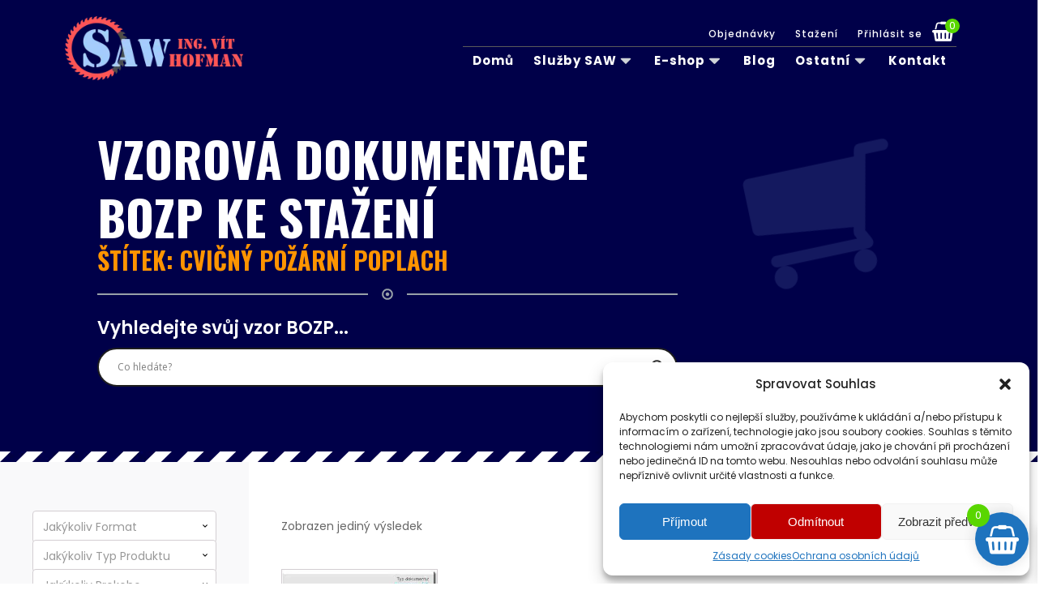

--- FILE ---
content_type: text/html; charset=UTF-8
request_url: https://www.sawuh.cz/stitek-produktu/cvicny-pozarni-poplach/
body_size: 37381
content:
<!DOCTYPE html>
<html lang="cs" >
<head>
<meta charset="UTF-8">
<meta name="viewport" content="width=device-width, initial-scale=1.0">
<!-- WP_HEAD() START -->
<link rel="preload" as="style" href="https://fonts.googleapis.com/css?family=Poppins:100,200,300,400,500,600,700,800,900|Oswald:100,200,300,400,500,600,700,800,900" >
<link rel="stylesheet" href="https://fonts.googleapis.com/css?family=Poppins:100,200,300,400,500,600,700,800,900|Oswald:100,200,300,400,500,600,700,800,900">
<meta name='robots' content='index, follow, max-image-preview:large, max-snippet:-1, max-video-preview:-1' />
<link rel="preload" href="https://www.sawuh.cz/wp-content/plugins/rate-my-post/public/css/fonts/ratemypost.ttf" type="font/ttf" as="font" crossorigin="anonymous">
	<!-- This site is optimized with the Yoast SEO plugin v25.1 - https://yoast.com/wordpress/plugins/seo/ -->
	<title>Cvičný požární poplach Archivy - SAW</title>
	<link rel="canonical" href="https://www.sawuh.cz/stitek-produktu/cvicny-pozarni-poplach/" />
	<meta property="og:locale" content="cs_CZ" />
	<meta property="og:type" content="article" />
	<meta property="og:title" content="Cvičný požární poplach Archivy - SAW" />
	<meta property="og:url" content="https://www.sawuh.cz/stitek-produktu/cvicny-pozarni-poplach/" />
	<meta property="og:site_name" content="SAW" />
	<meta name="twitter:card" content="summary_large_image" />
	<meta name="twitter:site" content="@sawuhcz" />
	<script type="application/ld+json" class="yoast-schema-graph">{"@context":"https://schema.org","@graph":[{"@type":"CollectionPage","@id":"https://www.sawuh.cz/stitek-produktu/cvicny-pozarni-poplach/","url":"https://www.sawuh.cz/stitek-produktu/cvicny-pozarni-poplach/","name":"Cvičný požární poplach Archivy - SAW","isPartOf":{"@id":"https://www.sawuh.cz/#website"},"primaryImageOfPage":{"@id":"https://www.sawuh.cz/stitek-produktu/cvicny-pozarni-poplach/#primaryimage"},"image":{"@id":"https://www.sawuh.cz/stitek-produktu/cvicny-pozarni-poplach/#primaryimage"},"thumbnailUrl":"https://www.sawuh.cz/wp-content/uploads/2019/04/saw_13a02.3.jpg","breadcrumb":{"@id":"https://www.sawuh.cz/stitek-produktu/cvicny-pozarni-poplach/#breadcrumb"},"inLanguage":"cs"},{"@type":"ImageObject","inLanguage":"cs","@id":"https://www.sawuh.cz/stitek-produktu/cvicny-pozarni-poplach/#primaryimage","url":"https://www.sawuh.cz/wp-content/uploads/2019/04/saw_13a02.3.jpg","contentUrl":"https://www.sawuh.cz/wp-content/uploads/2019/04/saw_13a02.3.jpg","width":600,"height":600,"caption":"Doklad o cvičném požárním poplachu"},{"@type":"BreadcrumbList","@id":"https://www.sawuh.cz/stitek-produktu/cvicny-pozarni-poplach/#breadcrumb","itemListElement":[{"@type":"ListItem","position":1,"name":"Domů","item":"https://www.sawuh.cz/"},{"@type":"ListItem","position":2,"name":"Cvičný požární poplach"}]},{"@type":"WebSite","@id":"https://www.sawuh.cz/#website","url":"https://www.sawuh.cz/","name":"SAW","description":"BOZP, PO","publisher":{"@id":"https://www.sawuh.cz/#organization"},"potentialAction":[{"@type":"SearchAction","target":{"@type":"EntryPoint","urlTemplate":"https://www.sawuh.cz/?s={search_term_string}"},"query-input":{"@type":"PropertyValueSpecification","valueRequired":true,"valueName":"search_term_string"}}],"inLanguage":"cs"},{"@type":"Organization","@id":"https://www.sawuh.cz/#organization","name":"Ing. Vít Hofman | SAW","url":"https://www.sawuh.cz/","logo":{"@type":"ImageObject","inLanguage":"cs","@id":"https://www.sawuh.cz/#/schema/logo/image/","url":"https://www.sawuh.cz/wp-content/uploads/2019/04/LOGO_2017_400x147.png","contentUrl":"https://www.sawuh.cz/wp-content/uploads/2019/04/LOGO_2017_400x147.png","width":400,"height":147,"caption":"Ing. Vít Hofman | SAW"},"image":{"@id":"https://www.sawuh.cz/#/schema/logo/image/"},"sameAs":["https://www.facebook.com/sawuhcz/","https://x.com/sawuhcz","https://www.instagram.com/sawuh.cz/","https://www.linkedin.com/in/hofmanvit/","https://www.youtube.com/channel/UCuuYICPwTN9l3dMNw8p7MmA?view_as=subscriber"]}]}</script>
	<!-- / Yoast SEO plugin. -->


<link rel='dns-prefetch' href='//cdn.jsdelivr.net' />
<link rel="alternate" type="application/rss+xml" title="SAW &raquo; RSS zdroj" href="https://www.sawuh.cz/feed/" />
<link rel="alternate" type="application/rss+xml" title="SAW &raquo; RSS komentářů" href="https://www.sawuh.cz/comments/feed/" />
<link rel="alternate" type="application/rss+xml" title="SAW &raquo; Cvičný požární poplach Štítek RSS" href="https://www.sawuh.cz/stitek-produktu/cvicny-pozarni-poplach/feed/" />
<style id='wp-block-library-inline-css'>
:root{--wp-admin-theme-color:#007cba;--wp-admin-theme-color--rgb:0,124,186;--wp-admin-theme-color-darker-10:#006ba1;--wp-admin-theme-color-darker-10--rgb:0,107,161;--wp-admin-theme-color-darker-20:#005a87;--wp-admin-theme-color-darker-20--rgb:0,90,135;--wp-admin-border-width-focus:2px;--wp-block-synced-color:#7a00df;--wp-block-synced-color--rgb:122,0,223;--wp-bound-block-color:var(--wp-block-synced-color)}@media (min-resolution:192dpi){:root{--wp-admin-border-width-focus:1.5px}}.wp-element-button{cursor:pointer}:root{--wp--preset--font-size--normal:16px;--wp--preset--font-size--huge:42px}:root .has-very-light-gray-background-color{background-color:#eee}:root .has-very-dark-gray-background-color{background-color:#313131}:root .has-very-light-gray-color{color:#eee}:root .has-very-dark-gray-color{color:#313131}:root .has-vivid-green-cyan-to-vivid-cyan-blue-gradient-background{background:linear-gradient(135deg,#00d084,#0693e3)}:root .has-purple-crush-gradient-background{background:linear-gradient(135deg,#34e2e4,#4721fb 50%,#ab1dfe)}:root .has-hazy-dawn-gradient-background{background:linear-gradient(135deg,#faaca8,#dad0ec)}:root .has-subdued-olive-gradient-background{background:linear-gradient(135deg,#fafae1,#67a671)}:root .has-atomic-cream-gradient-background{background:linear-gradient(135deg,#fdd79a,#004a59)}:root .has-nightshade-gradient-background{background:linear-gradient(135deg,#330968,#31cdcf)}:root .has-midnight-gradient-background{background:linear-gradient(135deg,#020381,#2874fc)}.has-regular-font-size{font-size:1em}.has-larger-font-size{font-size:2.625em}.has-normal-font-size{font-size:var(--wp--preset--font-size--normal)}.has-huge-font-size{font-size:var(--wp--preset--font-size--huge)}.has-text-align-center{text-align:center}.has-text-align-left{text-align:left}.has-text-align-right{text-align:right}#end-resizable-editor-section{display:none}.aligncenter{clear:both}.items-justified-left{justify-content:flex-start}.items-justified-center{justify-content:center}.items-justified-right{justify-content:flex-end}.items-justified-space-between{justify-content:space-between}.screen-reader-text{border:0;clip:rect(1px,1px,1px,1px);clip-path:inset(50%);height:1px;margin:-1px;overflow:hidden;padding:0;position:absolute;width:1px;word-wrap:normal!important}.screen-reader-text:focus{background-color:#ddd;clip:auto!important;clip-path:none;color:#444;display:block;font-size:1em;height:auto;left:5px;line-height:normal;padding:15px 23px 14px;text-decoration:none;top:5px;width:auto;z-index:100000}html :where(.has-border-color){border-style:solid}html :where([style*=border-top-color]){border-top-style:solid}html :where([style*=border-right-color]){border-right-style:solid}html :where([style*=border-bottom-color]){border-bottom-style:solid}html :where([style*=border-left-color]){border-left-style:solid}html :where([style*=border-width]){border-style:solid}html :where([style*=border-top-width]){border-top-style:solid}html :where([style*=border-right-width]){border-right-style:solid}html :where([style*=border-bottom-width]){border-bottom-style:solid}html :where([style*=border-left-width]){border-left-style:solid}html :where(img[class*=wp-image-]){height:auto;max-width:100%}:where(figure){margin:0 0 1em}html :where(.is-position-sticky){--wp-admin--admin-bar--position-offset:var(--wp-admin--admin-bar--height,0px)}@media screen and (max-width:600px){html :where(.is-position-sticky){--wp-admin--admin-bar--position-offset:0px}}
</style>
<link rel='stylesheet' id='rate-my-post-css' href='https://www.sawuh.cz/wp-content/plugins/rate-my-post/public/css/rate-my-post.min.css?ver=4.3.2' media='all' />
<style id='classic-theme-styles-inline-css'>
/*! This file is auto-generated */
.wp-block-button__link{color:#fff;background-color:#32373c;border-radius:9999px;box-shadow:none;text-decoration:none;padding:calc(.667em + 2px) calc(1.333em + 2px);font-size:1.125em}.wp-block-file__button{background:#32373c;color:#fff;text-decoration:none}
</style>
<style id='global-styles-inline-css'>
:root{--wp--preset--aspect-ratio--square: 1;--wp--preset--aspect-ratio--4-3: 4/3;--wp--preset--aspect-ratio--3-4: 3/4;--wp--preset--aspect-ratio--3-2: 3/2;--wp--preset--aspect-ratio--2-3: 2/3;--wp--preset--aspect-ratio--16-9: 16/9;--wp--preset--aspect-ratio--9-16: 9/16;--wp--preset--color--black: #000000;--wp--preset--color--cyan-bluish-gray: #abb8c3;--wp--preset--color--white: #ffffff;--wp--preset--color--pale-pink: #f78da7;--wp--preset--color--vivid-red: #cf2e2e;--wp--preset--color--luminous-vivid-orange: #ff6900;--wp--preset--color--luminous-vivid-amber: #fcb900;--wp--preset--color--light-green-cyan: #7bdcb5;--wp--preset--color--vivid-green-cyan: #00d084;--wp--preset--color--pale-cyan-blue: #8ed1fc;--wp--preset--color--vivid-cyan-blue: #0693e3;--wp--preset--color--vivid-purple: #9b51e0;--wp--preset--color--base: #ffffff;--wp--preset--color--contrast: #000000;--wp--preset--color--primary: #9DFF20;--wp--preset--color--secondary: #345C00;--wp--preset--color--tertiary: #F6F6F6;--wp--preset--gradient--vivid-cyan-blue-to-vivid-purple: linear-gradient(135deg,rgba(6,147,227,1) 0%,rgb(155,81,224) 100%);--wp--preset--gradient--light-green-cyan-to-vivid-green-cyan: linear-gradient(135deg,rgb(122,220,180) 0%,rgb(0,208,130) 100%);--wp--preset--gradient--luminous-vivid-amber-to-luminous-vivid-orange: linear-gradient(135deg,rgba(252,185,0,1) 0%,rgba(255,105,0,1) 100%);--wp--preset--gradient--luminous-vivid-orange-to-vivid-red: linear-gradient(135deg,rgba(255,105,0,1) 0%,rgb(207,46,46) 100%);--wp--preset--gradient--very-light-gray-to-cyan-bluish-gray: linear-gradient(135deg,rgb(238,238,238) 0%,rgb(169,184,195) 100%);--wp--preset--gradient--cool-to-warm-spectrum: linear-gradient(135deg,rgb(74,234,220) 0%,rgb(151,120,209) 20%,rgb(207,42,186) 40%,rgb(238,44,130) 60%,rgb(251,105,98) 80%,rgb(254,248,76) 100%);--wp--preset--gradient--blush-light-purple: linear-gradient(135deg,rgb(255,206,236) 0%,rgb(152,150,240) 100%);--wp--preset--gradient--blush-bordeaux: linear-gradient(135deg,rgb(254,205,165) 0%,rgb(254,45,45) 50%,rgb(107,0,62) 100%);--wp--preset--gradient--luminous-dusk: linear-gradient(135deg,rgb(255,203,112) 0%,rgb(199,81,192) 50%,rgb(65,88,208) 100%);--wp--preset--gradient--pale-ocean: linear-gradient(135deg,rgb(255,245,203) 0%,rgb(182,227,212) 50%,rgb(51,167,181) 100%);--wp--preset--gradient--electric-grass: linear-gradient(135deg,rgb(202,248,128) 0%,rgb(113,206,126) 100%);--wp--preset--gradient--midnight: linear-gradient(135deg,rgb(2,3,129) 0%,rgb(40,116,252) 100%);--wp--preset--font-size--small: clamp(0.875rem, 0.875rem + ((1vw - 0.2rem) * 0.227), 1rem);--wp--preset--font-size--medium: clamp(1rem, 1rem + ((1vw - 0.2rem) * 0.227), 1.125rem);--wp--preset--font-size--large: clamp(1.75rem, 1.75rem + ((1vw - 0.2rem) * 0.227), 1.875rem);--wp--preset--font-size--x-large: 2.25rem;--wp--preset--font-size--xx-large: clamp(6.1rem, 6.1rem + ((1vw - 0.2rem) * 7.091), 10rem);--wp--preset--font-family--dm-sans: "DM Sans", sans-serif;--wp--preset--font-family--ibm-plex-mono: 'IBM Plex Mono', monospace;--wp--preset--font-family--inter: "Inter", sans-serif;--wp--preset--font-family--system-font: -apple-system,BlinkMacSystemFont,"Segoe UI",Roboto,Oxygen-Sans,Ubuntu,Cantarell,"Helvetica Neue",sans-serif;--wp--preset--font-family--source-serif-pro: "Source Serif Pro", serif;--wp--preset--spacing--20: 0.44rem;--wp--preset--spacing--30: clamp(1.5rem, 5vw, 2rem);--wp--preset--spacing--40: clamp(1.8rem, 1.8rem + ((1vw - 0.48rem) * 2.885), 3rem);--wp--preset--spacing--50: clamp(2.5rem, 8vw, 4.5rem);--wp--preset--spacing--60: clamp(3.75rem, 10vw, 7rem);--wp--preset--spacing--70: clamp(5rem, 5.25rem + ((1vw - 0.48rem) * 9.096), 8rem);--wp--preset--spacing--80: clamp(7rem, 14vw, 11rem);--wp--preset--shadow--natural: 6px 6px 9px rgba(0, 0, 0, 0.2);--wp--preset--shadow--deep: 12px 12px 50px rgba(0, 0, 0, 0.4);--wp--preset--shadow--sharp: 6px 6px 0px rgba(0, 0, 0, 0.2);--wp--preset--shadow--outlined: 6px 6px 0px -3px rgba(255, 255, 255, 1), 6px 6px rgba(0, 0, 0, 1);--wp--preset--shadow--crisp: 6px 6px 0px rgba(0, 0, 0, 1);}:root :where(.is-layout-flow) > :first-child{margin-block-start: 0;}:root :where(.is-layout-flow) > :last-child{margin-block-end: 0;}:root :where(.is-layout-flow) > *{margin-block-start: 1.5rem;margin-block-end: 0;}:root :where(.is-layout-constrained) > :first-child{margin-block-start: 0;}:root :where(.is-layout-constrained) > :last-child{margin-block-end: 0;}:root :where(.is-layout-constrained) > *{margin-block-start: 1.5rem;margin-block-end: 0;}:root :where(.is-layout-flex){gap: 1.5rem;}:root :where(.is-layout-grid){gap: 1.5rem;}body .is-layout-flex{display: flex;}.is-layout-flex{flex-wrap: wrap;align-items: center;}.is-layout-flex > :is(*, div){margin: 0;}body .is-layout-grid{display: grid;}.is-layout-grid > :is(*, div){margin: 0;}.has-black-color{color: var(--wp--preset--color--black) !important;}.has-cyan-bluish-gray-color{color: var(--wp--preset--color--cyan-bluish-gray) !important;}.has-white-color{color: var(--wp--preset--color--white) !important;}.has-pale-pink-color{color: var(--wp--preset--color--pale-pink) !important;}.has-vivid-red-color{color: var(--wp--preset--color--vivid-red) !important;}.has-luminous-vivid-orange-color{color: var(--wp--preset--color--luminous-vivid-orange) !important;}.has-luminous-vivid-amber-color{color: var(--wp--preset--color--luminous-vivid-amber) !important;}.has-light-green-cyan-color{color: var(--wp--preset--color--light-green-cyan) !important;}.has-vivid-green-cyan-color{color: var(--wp--preset--color--vivid-green-cyan) !important;}.has-pale-cyan-blue-color{color: var(--wp--preset--color--pale-cyan-blue) !important;}.has-vivid-cyan-blue-color{color: var(--wp--preset--color--vivid-cyan-blue) !important;}.has-vivid-purple-color{color: var(--wp--preset--color--vivid-purple) !important;}.has-black-background-color{background-color: var(--wp--preset--color--black) !important;}.has-cyan-bluish-gray-background-color{background-color: var(--wp--preset--color--cyan-bluish-gray) !important;}.has-white-background-color{background-color: var(--wp--preset--color--white) !important;}.has-pale-pink-background-color{background-color: var(--wp--preset--color--pale-pink) !important;}.has-vivid-red-background-color{background-color: var(--wp--preset--color--vivid-red) !important;}.has-luminous-vivid-orange-background-color{background-color: var(--wp--preset--color--luminous-vivid-orange) !important;}.has-luminous-vivid-amber-background-color{background-color: var(--wp--preset--color--luminous-vivid-amber) !important;}.has-light-green-cyan-background-color{background-color: var(--wp--preset--color--light-green-cyan) !important;}.has-vivid-green-cyan-background-color{background-color: var(--wp--preset--color--vivid-green-cyan) !important;}.has-pale-cyan-blue-background-color{background-color: var(--wp--preset--color--pale-cyan-blue) !important;}.has-vivid-cyan-blue-background-color{background-color: var(--wp--preset--color--vivid-cyan-blue) !important;}.has-vivid-purple-background-color{background-color: var(--wp--preset--color--vivid-purple) !important;}.has-black-border-color{border-color: var(--wp--preset--color--black) !important;}.has-cyan-bluish-gray-border-color{border-color: var(--wp--preset--color--cyan-bluish-gray) !important;}.has-white-border-color{border-color: var(--wp--preset--color--white) !important;}.has-pale-pink-border-color{border-color: var(--wp--preset--color--pale-pink) !important;}.has-vivid-red-border-color{border-color: var(--wp--preset--color--vivid-red) !important;}.has-luminous-vivid-orange-border-color{border-color: var(--wp--preset--color--luminous-vivid-orange) !important;}.has-luminous-vivid-amber-border-color{border-color: var(--wp--preset--color--luminous-vivid-amber) !important;}.has-light-green-cyan-border-color{border-color: var(--wp--preset--color--light-green-cyan) !important;}.has-vivid-green-cyan-border-color{border-color: var(--wp--preset--color--vivid-green-cyan) !important;}.has-pale-cyan-blue-border-color{border-color: var(--wp--preset--color--pale-cyan-blue) !important;}.has-vivid-cyan-blue-border-color{border-color: var(--wp--preset--color--vivid-cyan-blue) !important;}.has-vivid-purple-border-color{border-color: var(--wp--preset--color--vivid-purple) !important;}.has-vivid-cyan-blue-to-vivid-purple-gradient-background{background: var(--wp--preset--gradient--vivid-cyan-blue-to-vivid-purple) !important;}.has-light-green-cyan-to-vivid-green-cyan-gradient-background{background: var(--wp--preset--gradient--light-green-cyan-to-vivid-green-cyan) !important;}.has-luminous-vivid-amber-to-luminous-vivid-orange-gradient-background{background: var(--wp--preset--gradient--luminous-vivid-amber-to-luminous-vivid-orange) !important;}.has-luminous-vivid-orange-to-vivid-red-gradient-background{background: var(--wp--preset--gradient--luminous-vivid-orange-to-vivid-red) !important;}.has-very-light-gray-to-cyan-bluish-gray-gradient-background{background: var(--wp--preset--gradient--very-light-gray-to-cyan-bluish-gray) !important;}.has-cool-to-warm-spectrum-gradient-background{background: var(--wp--preset--gradient--cool-to-warm-spectrum) !important;}.has-blush-light-purple-gradient-background{background: var(--wp--preset--gradient--blush-light-purple) !important;}.has-blush-bordeaux-gradient-background{background: var(--wp--preset--gradient--blush-bordeaux) !important;}.has-luminous-dusk-gradient-background{background: var(--wp--preset--gradient--luminous-dusk) !important;}.has-pale-ocean-gradient-background{background: var(--wp--preset--gradient--pale-ocean) !important;}.has-electric-grass-gradient-background{background: var(--wp--preset--gradient--electric-grass) !important;}.has-midnight-gradient-background{background: var(--wp--preset--gradient--midnight) !important;}.has-small-font-size{font-size: var(--wp--preset--font-size--small) !important;}.has-medium-font-size{font-size: var(--wp--preset--font-size--medium) !important;}.has-large-font-size{font-size: var(--wp--preset--font-size--large) !important;}.has-x-large-font-size{font-size: var(--wp--preset--font-size--x-large) !important;}
</style>
<style id='wp-block-template-skip-link-inline-css'>

		.skip-link.screen-reader-text {
			border: 0;
			clip: rect(1px,1px,1px,1px);
			clip-path: inset(50%);
			height: 1px;
			margin: -1px;
			overflow: hidden;
			padding: 0;
			position: absolute !important;
			width: 1px;
			word-wrap: normal !important;
		}

		.skip-link.screen-reader-text:focus {
			background-color: #eee;
			clip: auto !important;
			clip-path: none;
			color: #444;
			display: block;
			font-size: 1em;
			height: auto;
			left: 5px;
			line-height: normal;
			padding: 15px 23px 14px;
			text-decoration: none;
			top: 5px;
			width: auto;
			z-index: 100000;
		}
</style>
<link rel='stylesheet' id='dashicons-css' href='https://www.sawuh.cz/wp-includes/css/dashicons.min.css?ver=6.6.4' media='all' />
<link rel='stylesheet' id='everest-forms-general-css' href='https://www.sawuh.cz/wp-content/plugins/everest-forms/assets/css/everest-forms.css?ver=3.2.0' media='all' />
<link rel='stylesheet' id='jquery-intl-tel-input-css' href='https://www.sawuh.cz/wp-content/plugins/everest-forms/assets/css/intlTelInput.css?ver=3.2.0' media='all' />
<link rel='stylesheet' id='oxygen-css' href='https://www.sawuh.cz/wp-content/plugins/oxygen/component-framework/oxygen.css?ver=4.9.1' media='all' />
<link rel='stylesheet' id='woocommerce-layout-css' href='https://www.sawuh.cz/wp-content/plugins/woocommerce/assets/css/woocommerce-layout.css?ver=9.8.6' media='all' />
<link rel='stylesheet' id='woocommerce-smallscreen-css' href='https://www.sawuh.cz/wp-content/plugins/woocommerce/assets/css/woocommerce-smallscreen.css?ver=9.8.6' media='only screen and (max-width: 768px)' />
<link rel='stylesheet' id='woocommerce-general-css' href='https://www.sawuh.cz/wp-content/plugins/woocommerce/assets/css/woocommerce.css?ver=9.8.6' media='all' />
<link rel='stylesheet' id='woocommerce-blocktheme-css' href='https://www.sawuh.cz/wp-content/plugins/woocommerce/assets/css/woocommerce-blocktheme.css?ver=9.8.6' media='all' />
<style id='woocommerce-inline-inline-css'>
.woocommerce form .form-row .required { visibility: visible; }
</style>
<link rel='stylesheet' id='irb-styles-css' href='https://www.sawuh.czIRB_PLUGIN_URLcss/style.css?ver=6.6.4' media='all' />
<link rel='stylesheet' id='select2-css-css' href='https://cdn.jsdelivr.net/npm/select2@4.1.0-rc.0/dist/css/select2.min.css?ver=6.6.4' media='all' />
<link rel='stylesheet' id='cmplz-general-css' href='https://www.sawuh.cz/wp-content/plugins/complianz-gdpr/assets/css/cookieblocker.min.css?ver=1747148200' media='all' />
<link rel='stylesheet' id='crp-style-rounded-thumbs-css' href='https://www.sawuh.cz/wp-content/plugins/contextual-related-posts/css/rounded-thumbs.min.css?ver=4.0.3' media='all' />
<style id='crp-style-rounded-thumbs-inline-css'>

			.crp_related.crp-rounded-thumbs a {
				width: 175px;
                height: 175px;
				text-decoration: none;
			}
			.crp_related.crp-rounded-thumbs img {
				max-width: 175px;
				margin: auto;
			}
			.crp_related.crp-rounded-thumbs .crp_title {
				width: 100%;
			}
			
</style>
<link rel='stylesheet' id='photoswipe-css' href='https://www.sawuh.cz/wp-content/plugins/woocommerce/assets/css/photoswipe/photoswipe.min.css?ver=9.8.6' media='all' />
<link rel='stylesheet' id='photoswipe-default-skin-css' href='https://www.sawuh.cz/wp-content/plugins/woocommerce/assets/css/photoswipe/default-skin/default-skin.min.css?ver=9.8.6' media='all' />
<link rel='stylesheet' id='woo-thepay-plugin-styles-css' href='https://www.sawuh.cz/wp-content/plugins/woo-thepay/public/assets/css/public.css?ver=1.1.18' media='all' />
<link rel='stylesheet' id='brands-styles-css' href='https://www.sawuh.cz/wp-content/plugins/woocommerce/assets/css/brands.css?ver=9.8.6' media='all' />
<link rel='stylesheet' id='select2-css' href='https://www.sawuh.cz/wp-content/plugins/woocommerce/assets/css/select2.css?ver=9.8.6' media='all' />
<link rel='stylesheet' id='lightslider-css' href='https://www.sawuh.cz/wp-content/plugins/woocommerce-side-cart-premium/assets/library/lightslider/css/lightslider.css?ver=1.0' media='all' />
<link rel='stylesheet' id='xoo-wsc-fonts-css' href='https://www.sawuh.cz/wp-content/plugins/woocommerce-side-cart-premium/assets/css/xoo-wsc-fonts.css?ver=4.1.2' media='all' />
<link rel='stylesheet' id='xoo-wsc-style-css' href='https://www.sawuh.cz/wp-content/plugins/woocommerce-side-cart-premium/assets/css/xoo-wsc-style.css?ver=4.1.2' media='all' />
<style id='xoo-wsc-style-inline-css'>

.xoo-wsc-sp-left-col img, .xoo-wsc-sp-left-col{
	max-width: 60px;
}

.xoo-wsc-sp-right-col{
	font-size: 13px;
}

.xoo-wsc-sp-container, .xoo-wsc-dr-sp{
	background-color: #eee;
}


.xoo-wsc-ft-buttons-cont a.xoo-wsc-ft-btn, .xoo-wsc-markup .xoo-wsc-btn, .xoo-wsc-markup .woocommerce-shipping-calculator button[type="submit"] {
	background-color: #000049;
	color: #ffffff;
	border: 2px solid #fff;
	padding: 10px 20px;
}

.xoo-wsc-ft-buttons-cont a.xoo-wsc-ft-btn:hover, .xoo-wsc-markup .xoo-wsc-btn:hover, .xoo-wsc-markup .woocommerce-shipping-calculator button[type="submit"]:hover {
	background-color: #ff9400;
	color: #000049;
	border: 2px solid #fff;
}


 

.xoo-wsc-footer{
	background-color: #ffffff;
	color: #000000;
	padding: 10px 20px;
	box-shadow: 0 -1px 10px #0000001a;
}

.xoo-wsc-footer, .xoo-wsc-footer a, .xoo-wsc-footer .amount{
	font-size: 16px;
}

.xoo-wsc-ft-buttons-cont{
	grid-template-columns: auto;
}

.xoo-wsc-basket{
	bottom: 12px;
	right: 1px;
	background-color: #1e73be;
	color: #ffffff;
	box-shadow: 0px 0px 15px 2px #0000001a;
	border-radius: 50%;
	display: flex;
	width: 66px;
	height: 66px;
}


.xoo-wsc-bki{
	font-size: 36px}

.xoo-wsc-items-count{
	top: -10px;
	left: -10px;
}

.xoo-wsc-items-count{
	background-color: #59d600;
	color: #ffffff;
}

.xoo-wsc-container, .xoo-wsc-slider, .xoo-wsc-drawer{
	max-width: 400px;
	right: -400px;
	top: 0;bottom: 0;
	bottom: 0;
	font-family: }

.xoo-wsc-drawer{
	max-width: 350px;
}

.xoo-wsc-cart-active .xoo-wsc-container, .xoo-wsc-slider-active .xoo-wsc-slider{
	right: 0;
}

.xoo-wsc-drawer-active .xoo-wsc-drawer{
	right: 400px;
}
.xoo-wsc-drawer{
	right: 0;
}


.xoo-wsc-cart-active .xoo-wsc-basket{
	right: 400px;
}



.xoo-wsc-slider{
	right: -400px;
}

span.xoo-wsch-close, .xoo-wscdh-close {
    font-size: 24px;
    right: 10px;
}

.xoo-wsch-top{
	justify-content: center;
}

.xoo-wsch-text{
	font-size: 20px;
}

.xoo-wsc-header, .xoo-wsc-drawer-header{
	color: #ffffff;
	background-color: #000049;
	border-bottom: 2px solid #eee;
}

.xoo-wsc-bar{
	background-color: #f0f0f0}

span.xoo-wsc-bar-filled{
	background-color: #81d742}

.xoo-wsc-body{
	background-color: #f8f9fa;
}

.xoo-wsc-body, .xoo-wsc-body span.amount, .xoo-wsc-body a{
	font-size: 13px;
	color: #000000;
}

.xoo-wsc-product, .xoo-wsc-sp-product{
	padding: 5px 15px;
	margin: 10px 15px;
	border-radius: 5px;
	box-shadow: 0 2px 2px #00000005;
	background-color: #e5f6ff;
}

.xoo-wsc-body .xoo-wsc-ft-totals{
	padding: 5px 15px;
	margin: 10px 15px;
}

.xoo-wsc-product-cont{
	padding: 10px 10px;
}

.xoo-wsc-pattern-row .xoo-wsc-img-col{
	width: 24%;
}

.xoo-wsc-pattern-card .xoo-wsc-img-col img{
	max-width: 100%;
	display: table;
	margin: 0 auto;
}
.xoo-wsc-pattern-row .xoo-wsc-sum-col{
	width: 76%;
}

.xoo-wsc-pattern-card .xoo-wsc-product-cont{
	width: 50% 
}
.xoo-wsc-pattern-card .xoo-wsc-product{
	border: 0;
	box-shadow: 0px 10px 15px -12px #0000001a;
}
.xoo-wsc-pattern-card .xoo-wsc-img-col{
	background-color: #eee;
}
.xoo-wsc-sm-front{
	background-color: #eee;
}
.xoo-wsc-pattern-card, .xoo-wsc-sm-front{
	border-bottom-left-radius: 5px;
	border-bottom-right-radius: 5px;
}
.xoo-wsc-pattern-card, .xoo-wsc-img-col img, .xoo-wsc-img-col{
	border-top-left-radius: 5px;
	border-top-right-radius: 5px;
}
.xoo-wsc-sm-back{
	background-color: #fff;
}
.xoo-wsc-sm-front, .xoo-wsc-sm-back{
	color: #000;
}

.xoo-wsc-sum-col{
	justify-content: center;
}

/***** Quantity *****/

.xoo-wsc-qty-box{
	max-width: 75px;
}

.xoo-wsc-qty-box.xoo-wsc-qtb-square{
	border-color: #000000;
}

input[type="number"].xoo-wsc-qty{
	border-color: #000000;
	background-color: #ffffff;
	color: #000000;
	height: 28px;
	line-height: 28px;
}

input[type="number"].xoo-wsc-qty, .xoo-wsc-qtb-square{
	border-width: 1px;
	border-style: solid;
}
.xoo-wsc-chng{
	background-color: #ffffff;
	color: #000000;
	width: 20px;
}

.xoo-wsc-qtb-circle .xoo-wsc-chng{
	height: 20px;
	line-height: 20px;
}

/** Shortcode **/
.xoo-wsc-sc-count{
	background-color: #59d600;
	color: #ffffff;
}

.xoo-wsc-sc-bki{
	font-size: 24px;
	color: 24;
}
.xoo-wsc-sc-cont{
	color: #ffffff;
}

.xoo-wsc-sp-column li.xoo-wsc-sp-prod-cont{
	width: 50%;
}


.added_to_cart{
	display: none!important;
}

.magictime {
    animation-duration: 0.5s;
}


span.xoo-wsc-dtg-icon{
	right: calc(100% - 11px );
}


.xoo-wsc-sp-product{
	background-color: #fff;
}


@media only screen and (max-width: 600px) {
	.xoo-wsc-basket {
	    width: 40px;
	    height: 40px;
	}

	.xoo-wsc-bki {
	    font-size: 20px;
	}

	span.xoo-wsc-items-count {
	    width: 17px;
	    height: 17px;
	    line-height: 17px;
	    top: -7px;
	    left: -7px;
	}
}



.xoo-wsc-product dl.variation {
	display: block;
}

span.xoo-wsc-gift-ban{
	background-color: #000049;
	color: #ffffff;
}
</style>
<link rel='stylesheet' id='wpdreams-asl-basic-css' href='https://www.sawuh.cz/wp-content/plugins/ajax-search-lite/css/style.basic.css?ver=4.12.7' media='all' />
<link rel='stylesheet' id='wpdreams-asl-instance-css' href='https://www.sawuh.cz/wp-content/plugins/ajax-search-lite/css/style-curvy-black.css?ver=4.12.7' media='all' />
<style id='akismet-widget-style-inline-css'>

			.a-stats {
				--akismet-color-mid-green: #357b49;
				--akismet-color-white: #fff;
				--akismet-color-light-grey: #f6f7f7;

				max-width: 350px;
				width: auto;
			}

			.a-stats * {
				all: unset;
				box-sizing: border-box;
			}

			.a-stats strong {
				font-weight: 600;
			}

			.a-stats a.a-stats__link,
			.a-stats a.a-stats__link:visited,
			.a-stats a.a-stats__link:active {
				background: var(--akismet-color-mid-green);
				border: none;
				box-shadow: none;
				border-radius: 8px;
				color: var(--akismet-color-white);
				cursor: pointer;
				display: block;
				font-family: -apple-system, BlinkMacSystemFont, 'Segoe UI', 'Roboto', 'Oxygen-Sans', 'Ubuntu', 'Cantarell', 'Helvetica Neue', sans-serif;
				font-weight: 500;
				padding: 12px;
				text-align: center;
				text-decoration: none;
				transition: all 0.2s ease;
			}

			/* Extra specificity to deal with TwentyTwentyOne focus style */
			.widget .a-stats a.a-stats__link:focus {
				background: var(--akismet-color-mid-green);
				color: var(--akismet-color-white);
				text-decoration: none;
			}

			.a-stats a.a-stats__link:hover {
				filter: brightness(110%);
				box-shadow: 0 4px 12px rgba(0, 0, 0, 0.06), 0 0 2px rgba(0, 0, 0, 0.16);
			}

			.a-stats .count {
				color: var(--akismet-color-white);
				display: block;
				font-size: 1.5em;
				line-height: 1.4;
				padding: 0 13px;
				white-space: nowrap;
			}
		
</style>
<script id="jquery-core-js-extra">
var SDT_DATA = {"ajaxurl":"https:\/\/www.sawuh.cz\/wp-admin\/admin-ajax.php","siteUrl":"https:\/\/www.sawuh.cz\/","pluginsUrl":"https:\/\/www.sawuh.cz\/wp-content\/plugins","isAdmin":""};
</script>
<script src="https://www.sawuh.cz/wp-includes/js/jquery/jquery.min.js?ver=3.7.1" id="jquery-core-js"></script>
<script src="https://www.sawuh.cz/wp-content/plugins/woocommerce/assets/js/jquery-blockui/jquery.blockUI.min.js?ver=2.7.0-wc.9.8.6" id="jquery-blockui-js" defer data-wp-strategy="defer"></script>
<script id="wc-add-to-cart-js-extra">
var wc_add_to_cart_params = {"ajax_url":"\/wp-admin\/admin-ajax.php","wc_ajax_url":"\/?wc-ajax=%%endpoint%%","i18n_view_cart":"Zobrazit ko\u0161\u00edk","cart_url":"https:\/\/www.sawuh.cz\/kosik\/","is_cart":"","cart_redirect_after_add":"no"};
</script>
<script src="https://www.sawuh.cz/wp-content/plugins/woocommerce/assets/js/frontend/add-to-cart.min.js?ver=9.8.6" id="wc-add-to-cart-js" defer data-wp-strategy="defer"></script>
<script src="https://www.sawuh.cz/wp-content/plugins/woocommerce/assets/js/js-cookie/js.cookie.min.js?ver=2.1.4-wc.9.8.6" id="js-cookie-js" defer data-wp-strategy="defer"></script>
<script id="woocommerce-js-extra">
var woocommerce_params = {"ajax_url":"\/wp-admin\/admin-ajax.php","wc_ajax_url":"\/?wc-ajax=%%endpoint%%","i18n_password_show":"Show password","i18n_password_hide":"Hide password"};
</script>
<script src="https://www.sawuh.cz/wp-content/plugins/woocommerce/assets/js/frontend/woocommerce.min.js?ver=9.8.6" id="woocommerce-js" defer data-wp-strategy="defer"></script>
<script src="https://www.sawuh.cz/wp-content/plugins/woocommerce/assets/js/zoom/jquery.zoom.min.js?ver=1.7.21-wc.9.8.6" id="zoom-js" defer data-wp-strategy="defer"></script>
<script src="https://www.sawuh.cz/wp-content/plugins/woocommerce/assets/js/flexslider/jquery.flexslider.min.js?ver=2.7.2-wc.9.8.6" id="flexslider-js" defer data-wp-strategy="defer"></script>
<script src="https://www.sawuh.cz/wp-content/plugins/woocommerce/assets/js/photoswipe/photoswipe.min.js?ver=4.1.1-wc.9.8.6" id="photoswipe-js" defer data-wp-strategy="defer"></script>
<script src="https://www.sawuh.cz/wp-content/plugins/woocommerce/assets/js/photoswipe/photoswipe-ui-default.min.js?ver=4.1.1-wc.9.8.6" id="photoswipe-ui-default-js" defer data-wp-strategy="defer"></script>
<script id="wc-single-product-js-extra">
var wc_single_product_params = {"i18n_required_rating_text":"Zvolte pros\u00edm hodnocen\u00ed","i18n_rating_options":["1 of 5 stars","2 of 5 stars","3 of 5 stars","4 of 5 stars","5 of 5 stars"],"i18n_product_gallery_trigger_text":"View full-screen image gallery","review_rating_required":"yes","flexslider":{"rtl":false,"animation":"slide","smoothHeight":true,"directionNav":false,"controlNav":"thumbnails","slideshow":false,"animationSpeed":500,"animationLoop":false,"allowOneSlide":false,"touch":false},"zoom_enabled":"1","zoom_options":[],"photoswipe_enabled":"1","photoswipe_options":{"shareEl":false,"closeOnScroll":false,"history":false,"hideAnimationDuration":0,"showAnimationDuration":0},"flexslider_enabled":"1"};
</script>
<script src="https://www.sawuh.cz/wp-content/plugins/woocommerce/assets/js/frontend/single-product.min.js?ver=9.8.6" id="wc-single-product-js" defer data-wp-strategy="defer"></script>
<script src="https://www.sawuh.cz/wp-content/plugins/woo-thepay/public/assets/js/public.js?ver=1.1.18" id="woo-thepay-plugin-script-js"></script>
<script id="wc-cart-fragments-js-extra">
var wc_cart_fragments_params = {"ajax_url":"\/wp-admin\/admin-ajax.php","wc_ajax_url":"\/?wc-ajax=%%endpoint%%","cart_hash_key":"wc_cart_hash_ae7e18b958e4bb97e53cc7510e86bff3","fragment_name":"wc_fragments_ae7e18b958e4bb97e53cc7510e86bff3","request_timeout":"5000"};
</script>
<script src="https://www.sawuh.cz/wp-content/plugins/woocommerce/assets/js/frontend/cart-fragments.min.js?ver=9.8.6" id="wc-cart-fragments-js" defer data-wp-strategy="defer"></script>
<link rel="https://api.w.org/" href="https://www.sawuh.cz/wp-json/" /><link rel="alternate" title="JSON" type="application/json" href="https://www.sawuh.cz/wp-json/wp/v2/product_tag/108" /><link rel="EditURI" type="application/rsd+xml" title="RSD" href="https://www.sawuh.cz/xmlrpc.php?rsd" />
<meta name="generator" content="WordPress 6.6.4" />
<meta name="generator" content="Everest Forms 3.2.0" />
<meta name="generator" content="WooCommerce 9.8.6" />
			<style>.cmplz-hidden {
					display: none !important;
				}</style>	<noscript><style>.woocommerce-product-gallery{ opacity: 1 !important; }</style></noscript>
					<link rel="preconnect" href="https://fonts.gstatic.com" crossorigin />
				<link rel="preload" as="style" href="//fonts.googleapis.com/css?family=Open+Sans&display=swap" />
				<link rel="stylesheet" href="//fonts.googleapis.com/css?family=Open+Sans&display=swap" media="all" />
							            <style>
				            
					div[id*='ajaxsearchlitesettings'].searchsettings .asl_option_inner label {
						font-size: 0px !important;
						color: rgba(0, 0, 0, 0);
					}
					div[id*='ajaxsearchlitesettings'].searchsettings .asl_option_inner label:after {
						font-size: 11px !important;
						position: absolute;
						top: 0;
						left: 0;
						z-index: 1;
					}
					.asl_w_container {
						width: 100%;
						margin: 0px 0px 0px 0px;
						min-width: 200px;
					}
					div[id*='ajaxsearchlite'].asl_m {
						width: 100%;
					}
					div[id*='ajaxsearchliteres'].wpdreams_asl_results div.resdrg span.highlighted {
						font-weight: bold;
						color: rgba(217, 49, 43, 1);
						background-color: rgba(238, 238, 238, 1);
					}
					div[id*='ajaxsearchliteres'].wpdreams_asl_results .results img.asl_image {
						width: 70px;
						height: 70px;
						object-fit: cover;
					}
					div.asl_r .results {
						max-height: none;
					}
				
						div.asl_r.asl_w.vertical .results .item::after {
							display: block;
							position: absolute;
							bottom: 0;
							content: '';
							height: 1px;
							width: 100%;
							background: #D8D8D8;
						}
						div.asl_r.asl_w.vertical .results .item.asl_last_item::after {
							display: none;
						}
								            </style>
			            <style id='wp-fonts-local'>
@font-face{font-family:"DM Sans";font-style:normal;font-weight:400;font-display:fallback;src:url('https://www.sawuh.cz/wp-content/themes/oxygen-is-not-a-theme/assets/fonts/dm-sans/DMSans-Regular.woff2') format('woff2');font-stretch:normal;}
@font-face{font-family:"DM Sans";font-style:italic;font-weight:400;font-display:fallback;src:url('https://www.sawuh.cz/wp-content/themes/oxygen-is-not-a-theme/assets/fonts/dm-sans/DMSans-Regular-Italic.woff2') format('woff2');font-stretch:normal;}
@font-face{font-family:"DM Sans";font-style:normal;font-weight:700;font-display:fallback;src:url('https://www.sawuh.cz/wp-content/themes/oxygen-is-not-a-theme/assets/fonts/dm-sans/DMSans-Bold.woff2') format('woff2');font-stretch:normal;}
@font-face{font-family:"DM Sans";font-style:italic;font-weight:700;font-display:fallback;src:url('https://www.sawuh.cz/wp-content/themes/oxygen-is-not-a-theme/assets/fonts/dm-sans/DMSans-Bold-Italic.woff2') format('woff2');font-stretch:normal;}
@font-face{font-family:"IBM Plex Mono";font-style:normal;font-weight:300;font-display:block;src:url('https://www.sawuh.cz/wp-content/themes/oxygen-is-not-a-theme/assets/fonts/ibm-plex-mono/IBMPlexMono-Light.woff2') format('woff2');font-stretch:normal;}
@font-face{font-family:"IBM Plex Mono";font-style:normal;font-weight:400;font-display:block;src:url('https://www.sawuh.cz/wp-content/themes/oxygen-is-not-a-theme/assets/fonts/ibm-plex-mono/IBMPlexMono-Regular.woff2') format('woff2');font-stretch:normal;}
@font-face{font-family:"IBM Plex Mono";font-style:italic;font-weight:400;font-display:block;src:url('https://www.sawuh.cz/wp-content/themes/oxygen-is-not-a-theme/assets/fonts/ibm-plex-mono/IBMPlexMono-Italic.woff2') format('woff2');font-stretch:normal;}
@font-face{font-family:"IBM Plex Mono";font-style:normal;font-weight:700;font-display:block;src:url('https://www.sawuh.cz/wp-content/themes/oxygen-is-not-a-theme/assets/fonts/ibm-plex-mono/IBMPlexMono-Bold.woff2') format('woff2');font-stretch:normal;}
@font-face{font-family:Inter;font-style:normal;font-weight:200 900;font-display:fallback;src:url('https://www.sawuh.cz/wp-content/themes/oxygen-is-not-a-theme/assets/fonts/inter/Inter-VariableFont_slnt,wght.ttf') format('truetype');font-stretch:normal;}
@font-face{font-family:"Source Serif Pro";font-style:normal;font-weight:200 900;font-display:fallback;src:url('https://www.sawuh.cz/wp-content/themes/oxygen-is-not-a-theme/assets/fonts/source-serif-pro/SourceSerif4Variable-Roman.ttf.woff2') format('woff2');font-stretch:normal;}
@font-face{font-family:"Source Serif Pro";font-style:italic;font-weight:200 900;font-display:fallback;src:url('https://www.sawuh.cz/wp-content/themes/oxygen-is-not-a-theme/assets/fonts/source-serif-pro/SourceSerif4Variable-Italic.ttf.woff2') format('woff2');font-stretch:normal;}
</style>
<link rel="icon" href="https://www.sawuh.cz/wp-content/uploads/2023/11/SAW-logo-2023-v5-only-S-comp-100x100.png" sizes="32x32" />
<link rel="icon" href="https://www.sawuh.cz/wp-content/uploads/2023/11/SAW-logo-2023-v5-only-S-comp.png" sizes="192x192" />
<link rel="apple-touch-icon" href="https://www.sawuh.cz/wp-content/uploads/2023/11/SAW-logo-2023-v5-only-S-comp.png" />
<meta name="msapplication-TileImage" content="https://www.sawuh.cz/wp-content/uploads/2023/11/SAW-logo-2023-v5-only-S-comp.png" />
<link rel='stylesheet' id='oxygen-cache-32752-css' href='//www.sawuh.cz/wp-content/uploads/oxygen/css/32752.css?cache=1718830372&#038;ver=6.6.4' media='all' />
<link rel='stylesheet' id='oxygen-cache-32740-css' href='//www.sawuh.cz/wp-content/uploads/oxygen/css/32740.css?cache=1718830373&#038;ver=6.6.4' media='all' />
<link rel='stylesheet' id='oxygen-cache-31130-css' href='//www.sawuh.cz/wp-content/uploads/oxygen/css/31130.css?cache=1718830385&#038;ver=6.6.4' media='all' />
<link rel='stylesheet' id='oxygen-universal-styles-css' href='//www.sawuh.cz/wp-content/uploads/oxygen/css/universal.css?cache=1764027026&#038;ver=6.6.4' media='all' />
<!-- END OF WP_HEAD() -->
</head>
<body data-cmplz=1 class="archive tax-product_tag term-cvicny-pozarni-poplach term-108 wp-embed-responsive  theme-oxygen-is-not-a-theme everest-forms-no-js oxygen-body woocommerce woocommerce-page woocommerce-uses-block-theme woocommerce-block-theme-has-button-styles woocommerce-no-js" >




						<header id="_header-3-32740" class="oxy-header-wrapper oxy-overlay-header oxy-header" ><div id="_header_row-4-32740" class="oxy-header-row" ><div class="oxy-header-container"><div id="_header_left-5-32740" class="oxy-header-left" ><a id="link-50-32740" class="ct-link" href="/"   ><img  id="image-8-32740" alt="SAW - Ing. Vít Hofman - služby BOZP a PO Uherské Hradiště - logo" src="https://www.sawuh.cz/wp-content/uploads/2024/06/SAW-ing-vit-hofman-logo-2024-061701-260x93-1.png" class="ct-image" srcset="" sizes="(max-width: 260px) 100vw, 260px" /></a></div><div id="_header_center-6-32740" class="oxy-header-center" ></div><div id="_header_right-7-32740" class="oxy-header-right" ><div id="div_block-61-32740" class="ct-div-block" ><div id="div_block-69-32740" class="ct-div-block" >
		<div id="-pro-menu-71-32740" class="oxy-pro-menu " ><div class="oxy-pro-menu-mobile-open-icon  oxy-pro-menu-off-canvas-trigger oxy-pro-menu-off-canvas-right" data-off-canvas-alignment="right"><svg id="-pro-menu-71-32740-open-icon"><use xlink:href="#FontAwesomeicon-bars"></use></svg>MENU</div>

                
        <div class="oxy-pro-menu-container  oxy-pro-menu-dropdown-links-visible-on-mobile oxy-pro-menu-dropdown-links-toggle oxy-pro-menu-show-dropdown" data-aos-duration="400" 

             data-oxy-pro-menu-dropdown-animation="fade-right"
             data-oxy-pro-menu-dropdown-animation-duration="0.4"
             data-entire-parent-toggles-dropdown="true"

                          data-oxy-pro-menu-off-canvas-animation="fade-right"
             
                          data-oxy-pro-menu-dropdown-animation-duration="0.4"
             
                          data-oxy-pro-menu-dropdown-links-on-mobile="toggle">
             
            <div class="menu-menu-container"><ul id="menu-menu" class="oxy-pro-menu-list"><li id="menu-item-31781" class="menu-item menu-item-type-custom menu-item-object-custom menu-item-31781"><a href="http://sawuh.cz">Domů</a></li>
<li id="menu-item-31765" class="menu-item menu-item-type-post_type menu-item-object-page menu-item-has-children menu-item-31765"><a href="https://www.sawuh.cz/sluzby-bezpecnosti-saw/">Služby SAW</a>
<ul class="sub-menu">
	<li id="menu-item-25670" class="menu-item menu-item-type-post_type menu-item-object-page menu-item-25670"><a href="https://www.sawuh.cz/sluzby-bezpecnosti-saw-bck/outsourcing-bozp-po/">Outsourcing BOZP a PO</a></li>
	<li id="menu-item-25673" class="menu-item menu-item-type-post_type menu-item-object-page menu-item-25673"><a href="https://www.sawuh.cz/sluzby-bezpecnosti-saw/sluzby-bezpecnosti-prace/">Služby bezpečnosti práce (BOZP)</a></li>
	<li id="menu-item-25676" class="menu-item menu-item-type-post_type menu-item-object-page menu-item-25676"><a href="https://www.sawuh.cz/sluzby-bezpecnosti-saw-bck/sluzby-pozarni-ochrany/">Služby požární ochrany</a></li>
	<li id="menu-item-25689" class="menu-item menu-item-type-post_type menu-item-object-page menu-item-25689"><a href="https://www.sawuh.cz/sluzby-bezpecnosti-saw-bck/revize-zarizeni/">Revize technických zařízení</a></li>
</ul>
</li>
<li id="menu-item-28045" class="menu-item menu-item-type-post_type menu-item-object-page menu-item-has-children menu-item-28045"><a href="https://www.sawuh.cz/dokumentace-bozp-ke-stazeni/">E-shop</a>
<ul class="sub-menu">
	<li id="menu-item-32854" class="menu-item menu-item-type-post_type menu-item-object-page menu-item-32854"><a href="https://www.sawuh.cz/obchod/">Kompletní nabídka</a></li>
	<li id="menu-item-28047" class="menu-item menu-item-type-post_type menu-item-object-page menu-item-28047"><a href="https://www.sawuh.cz/faq/">FAQ</a></li>
	<li id="menu-item-28048" class="menu-item menu-item-type-post_type menu-item-object-page menu-item-28048"><a href="https://www.sawuh.cz/zpracovani-dokumentace-bozp/">Poptat dokument BOZP</a></li>
	<li id="menu-item-28450" class="menu-item menu-item-type-post_type menu-item-object-page menu-item-privacy-policy menu-item-28450"><a rel="privacy-policy" href="https://www.sawuh.cz/ochrana-osobnich-udaju-gdpr/">Ochrana osobních údajů</a></li>
	<li id="menu-item-28046" class="menu-item menu-item-type-post_type menu-item-object-page menu-item-28046"><a href="https://www.sawuh.cz/store/obchodni-podminky/">Obchodní podmínky</a></li>
</ul>
</li>
<li id="menu-item-25117" class="menu-item menu-item-type-post_type menu-item-object-page menu-item-25117"><a title="						" href="https://www.sawuh.cz/blog/">Blog</a></li>
<li id="menu-item-25716" class="menu-item menu-item-type-post_type menu-item-object-page menu-item-has-children menu-item-25716"><a href="https://www.sawuh.cz/oblibene/">Ostatní</a>
<ul class="sub-menu">
	<li id="menu-item-25715" class="menu-item menu-item-type-post_type menu-item-object-page menu-item-has-children menu-item-25715"><a href="https://www.sawuh.cz/saw/">SAW</a>
	<ul class="sub-menu">
		<li id="menu-item-25714" class="menu-item menu-item-type-post_type menu-item-object-page menu-item-25714"><a href="https://www.sawuh.cz/saw-certifikat-ozo-bozp/">Osvědčení</a></li>
		<li id="menu-item-28052" class="menu-item menu-item-type-post_type menu-item-object-page menu-item-28052"><a href="https://www.sawuh.cz/reference-saw/">Reference SAW</a></li>
	</ul>
</li>
	<li id="menu-item-25713" class="menu-item menu-item-type-post_type menu-item-object-page menu-item-25713"><a href="https://www.sawuh.cz/diskusni-forum-saw/">Diskusní fórum SAW</a></li>
	<li id="menu-item-25717" class="menu-item menu-item-type-post_type menu-item-object-page menu-item-has-children menu-item-25717"><a href="https://www.sawuh.cz/oblibene/pracovni-urazy/">Pracovní úrazy</a>
	<ul class="sub-menu">
		<li id="menu-item-25712" class="menu-item menu-item-type-post_type menu-item-object-page menu-item-25712"><a href="https://www.sawuh.cz/online-pruvodce-pracovnimi-urazy/">Online průvodce pracovními úrazy</a></li>
	</ul>
</li>
	<li id="menu-item-26636" class="menu-item menu-item-type-post_type menu-item-object-post menu-item-26636"><a href="https://www.sawuh.cz/definice-pojmu-bozp-a-po/">Definice pojmů BOZP a PO</a></li>
	<li id="menu-item-26634" class="menu-item menu-item-type-post_type menu-item-object-post menu-item-26634"><a href="https://www.sawuh.cz/prehled-lhut-revizi-a-kontrol-zarizeni-z-pohledu-bezpecnosti-prace/">Přehled revizí zařízení</a></li>
	<li id="menu-item-26635" class="menu-item menu-item-type-post_type menu-item-object-post menu-item-26635"><a href="https://www.sawuh.cz/prehled-pravnich-predpisu-bozp-a-po/">Přehled  předpisů BOZP</a></li>
	<li id="menu-item-28577" class="menu-item menu-item-type-post_type menu-item-object-post menu-item-28577"><a href="https://www.sawuh.cz/tipy-na-filmy/">Tipy na filmy a seriály</a></li>
</ul>
</li>
<li id="menu-item-11" class="menu-item menu-item-type-post_type menu-item-object-page menu-item-11"><a title="						" href="https://www.sawuh.cz/kontakt-sluzby-saw/">Kontakt</a></li>
</ul></div>
            <div class="oxy-pro-menu-mobile-close-icon"><svg id="svg--pro-menu-71-32740"><use xlink:href="#FontAwesomeicon-close"></use></svg></div>

        </div>

        </div>

		<script type="text/javascript">
			jQuery('#-pro-menu-71-32740 .oxy-pro-menu-show-dropdown .menu-item-has-children > a', 'body').each(function(){
                jQuery(this).append('<div class="oxy-pro-menu-dropdown-icon-click-area"><svg class="oxy-pro-menu-dropdown-icon"><use xlink:href="#FontAwesomeicon-caret-down"></use></svg></div>');
            });
            jQuery('#-pro-menu-71-32740 .oxy-pro-menu-show-dropdown .menu-item:not(.menu-item-has-children) > a', 'body').each(function(){
                jQuery(this).append('<div class="oxy-pro-menu-dropdown-icon-click-area"></div>');
            });			</script>
		<div id="-pro-menu-66-32740" class="oxy-pro-menu " ><div class="oxy-pro-menu-mobile-open-icon  oxy-pro-menu-off-canvas-trigger oxy-pro-menu-off-canvas-right" data-off-canvas-alignment="right"><svg id="-pro-menu-66-32740-open-icon"><use xlink:href="#FontAwesomeicon-user-circle-o"></use></svg></div>

                
        <div class="oxy-pro-menu-container  oxy-pro-menu-dropdown-links-visible-on-mobile oxy-pro-menu-dropdown-links-toggle oxy-pro-menu-show-dropdown" data-aos-duration="400" 

             data-oxy-pro-menu-dropdown-animation="fade-right"
             data-oxy-pro-menu-dropdown-animation-duration="0.4"
             data-entire-parent-toggles-dropdown="true"

                          data-oxy-pro-menu-off-canvas-animation="fade-right"
             
                          data-oxy-pro-menu-dropdown-animation-duration="0.4"
             
                          data-oxy-pro-menu-dropdown-links-on-mobile="toggle">
             
            <div class="menu-above-header-menu-container"><ul id="menu-above-header-menu" class="oxy-pro-menu-list"><li id="menu-item-27597" class="menu-item menu-item-type-custom menu-item-object-custom menu-item-27597"><a href="https://sawuh.cz/muj-ucet/orders/">Objednávky</a></li>
<li id="menu-item-27598" class="menu-item menu-item-type-custom menu-item-object-custom menu-item-27598"><a href="https://sawuh.cz/muj-ucet/downloads/">Stažení</a></li>
<li id="menu-item-32831" class="menu-item menu-item-type-custom menu-item-object-custom menu-item-32831"><a href="https://www.sawuh.cz/wp-login.php">Přihlásit se</a></li>
</ul></div>
            <div class="oxy-pro-menu-mobile-close-icon"><svg id="svg--pro-menu-66-32740"><use xlink:href="#FontAwesomeicon-close"></use></svg></div>

        </div>

        </div>

		<script type="text/javascript">
			jQuery('#-pro-menu-66-32740 .oxy-pro-menu-show-dropdown .menu-item-has-children > a', 'body').each(function(){
                jQuery(this).append('<div class="oxy-pro-menu-dropdown-icon-click-area"><svg class="oxy-pro-menu-dropdown-icon"><use xlink:href="#FontAwesomeicon-caret-down"></use></svg></div>');
            });
            jQuery('#-pro-menu-66-32740 .oxy-pro-menu-show-dropdown .menu-item:not(.menu-item-has-children) > a', 'body').each(function(){
                jQuery(this).append('<div class="oxy-pro-menu-dropdown-icon-click-area"></div>');
            });			</script><div id="shortcode-73-32740" class="ct-shortcode" >

<div class="xoo-wsc-sc-cont">
	<div class="xoo-wsc-cart-trigger">

		

		<div class="xoo-wsc-sc-bkcont">
			
			
									<span class="xoo-wsc-sc-bki xoo-wsc-icon-basket6"></span>
				
			
							<span class="xoo-wsc-sc-count">0</span>
			
		</div>

		
	</div>
</div></div><a id="div_block-20-32740" class="ct-link" href="/kosik"   ><div id="div_block-24-32740" class="ct-div-block" ><div id="fancy_icon-18-32740" class="ct-fancy-icon" ><svg id="svg-fancy_icon-18-32740"><use xlink:href="#FontAwesomeicon-shopping-cart"></use></svg></div>
		<div id="-cart-total-17-32740" class="oxy-cart-total oxy-woo-element" ><div class='oxy-woo-cart-total'><span class="woocommerce-Price-amount amount"><bdi>0&nbsp;<span class="woocommerce-Price-currencySymbol">&#75;&#269;</span></bdi></span></div></div>

		</div></a></div>
		<div id="-pro-menu-9-32740" class="oxy-pro-menu " ><div class="oxy-pro-menu-mobile-open-icon  oxy-pro-menu-off-canvas-trigger oxy-pro-menu-off-canvas-right" data-off-canvas-alignment="right"><svg id="-pro-menu-9-32740-open-icon"><use xlink:href="#FontAwesomeicon-bars"></use></svg>MENU</div>

                
        <div class="oxy-pro-menu-container  oxy-pro-menu-dropdown-links-visible-on-mobile oxy-pro-menu-dropdown-links-toggle oxy-pro-menu-show-dropdown" data-aos-duration="400" 

             data-oxy-pro-menu-dropdown-animation="fade-right"
             data-oxy-pro-menu-dropdown-animation-duration="0.4"
             data-entire-parent-toggles-dropdown="true"

                          data-oxy-pro-menu-off-canvas-animation="fade-right"
             
                          data-oxy-pro-menu-dropdown-animation-duration="0.4"
             
                          data-oxy-pro-menu-dropdown-links-on-mobile="toggle">
             
            <div class="menu-menu-container"><ul id="menu-menu-1" class="oxy-pro-menu-list"><li class="menu-item menu-item-type-custom menu-item-object-custom menu-item-31781"><a href="http://sawuh.cz">Domů</a></li>
<li class="menu-item menu-item-type-post_type menu-item-object-page menu-item-has-children menu-item-31765"><a href="https://www.sawuh.cz/sluzby-bezpecnosti-saw/">Služby SAW</a>
<ul class="sub-menu">
	<li class="menu-item menu-item-type-post_type menu-item-object-page menu-item-25670"><a href="https://www.sawuh.cz/sluzby-bezpecnosti-saw-bck/outsourcing-bozp-po/">Outsourcing BOZP a PO</a></li>
	<li class="menu-item menu-item-type-post_type menu-item-object-page menu-item-25673"><a href="https://www.sawuh.cz/sluzby-bezpecnosti-saw/sluzby-bezpecnosti-prace/">Služby bezpečnosti práce (BOZP)</a></li>
	<li class="menu-item menu-item-type-post_type menu-item-object-page menu-item-25676"><a href="https://www.sawuh.cz/sluzby-bezpecnosti-saw-bck/sluzby-pozarni-ochrany/">Služby požární ochrany</a></li>
	<li class="menu-item menu-item-type-post_type menu-item-object-page menu-item-25689"><a href="https://www.sawuh.cz/sluzby-bezpecnosti-saw-bck/revize-zarizeni/">Revize technických zařízení</a></li>
</ul>
</li>
<li class="menu-item menu-item-type-post_type menu-item-object-page menu-item-has-children menu-item-28045"><a href="https://www.sawuh.cz/dokumentace-bozp-ke-stazeni/">E-shop</a>
<ul class="sub-menu">
	<li class="menu-item menu-item-type-post_type menu-item-object-page menu-item-32854"><a href="https://www.sawuh.cz/obchod/">Kompletní nabídka</a></li>
	<li class="menu-item menu-item-type-post_type menu-item-object-page menu-item-28047"><a href="https://www.sawuh.cz/faq/">FAQ</a></li>
	<li class="menu-item menu-item-type-post_type menu-item-object-page menu-item-28048"><a href="https://www.sawuh.cz/zpracovani-dokumentace-bozp/">Poptat dokument BOZP</a></li>
	<li class="menu-item menu-item-type-post_type menu-item-object-page menu-item-privacy-policy menu-item-28450"><a rel="privacy-policy" href="https://www.sawuh.cz/ochrana-osobnich-udaju-gdpr/">Ochrana osobních údajů</a></li>
	<li class="menu-item menu-item-type-post_type menu-item-object-page menu-item-28046"><a href="https://www.sawuh.cz/store/obchodni-podminky/">Obchodní podmínky</a></li>
</ul>
</li>
<li class="menu-item menu-item-type-post_type menu-item-object-page menu-item-25117"><a title="						" href="https://www.sawuh.cz/blog/">Blog</a></li>
<li class="menu-item menu-item-type-post_type menu-item-object-page menu-item-has-children menu-item-25716"><a href="https://www.sawuh.cz/oblibene/">Ostatní</a>
<ul class="sub-menu">
	<li class="menu-item menu-item-type-post_type menu-item-object-page menu-item-has-children menu-item-25715"><a href="https://www.sawuh.cz/saw/">SAW</a>
	<ul class="sub-menu">
		<li class="menu-item menu-item-type-post_type menu-item-object-page menu-item-25714"><a href="https://www.sawuh.cz/saw-certifikat-ozo-bozp/">Osvědčení</a></li>
		<li class="menu-item menu-item-type-post_type menu-item-object-page menu-item-28052"><a href="https://www.sawuh.cz/reference-saw/">Reference SAW</a></li>
	</ul>
</li>
	<li class="menu-item menu-item-type-post_type menu-item-object-page menu-item-25713"><a href="https://www.sawuh.cz/diskusni-forum-saw/">Diskusní fórum SAW</a></li>
	<li class="menu-item menu-item-type-post_type menu-item-object-page menu-item-has-children menu-item-25717"><a href="https://www.sawuh.cz/oblibene/pracovni-urazy/">Pracovní úrazy</a>
	<ul class="sub-menu">
		<li class="menu-item menu-item-type-post_type menu-item-object-page menu-item-25712"><a href="https://www.sawuh.cz/online-pruvodce-pracovnimi-urazy/">Online průvodce pracovními úrazy</a></li>
	</ul>
</li>
	<li class="menu-item menu-item-type-post_type menu-item-object-post menu-item-26636"><a href="https://www.sawuh.cz/definice-pojmu-bozp-a-po/">Definice pojmů BOZP a PO</a></li>
	<li class="menu-item menu-item-type-post_type menu-item-object-post menu-item-26634"><a href="https://www.sawuh.cz/prehled-lhut-revizi-a-kontrol-zarizeni-z-pohledu-bezpecnosti-prace/">Přehled revizí zařízení</a></li>
	<li class="menu-item menu-item-type-post_type menu-item-object-post menu-item-26635"><a href="https://www.sawuh.cz/prehled-pravnich-predpisu-bozp-a-po/">Přehled  předpisů BOZP</a></li>
	<li class="menu-item menu-item-type-post_type menu-item-object-post menu-item-28577"><a href="https://www.sawuh.cz/tipy-na-filmy/">Tipy na filmy a seriály</a></li>
</ul>
</li>
<li class="menu-item menu-item-type-post_type menu-item-object-page menu-item-11"><a title="						" href="https://www.sawuh.cz/kontakt-sluzby-saw/">Kontakt</a></li>
</ul></div>
            <div class="oxy-pro-menu-mobile-close-icon"><svg id="svg--pro-menu-9-32740"><use xlink:href="#FontAwesomeicon-close"></use></svg></div>

        </div>

        </div>

		<script type="text/javascript">
			jQuery('#-pro-menu-9-32740 .oxy-pro-menu-show-dropdown .menu-item-has-children > a', 'body').each(function(){
                jQuery(this).append('<div class="oxy-pro-menu-dropdown-icon-click-area"><svg class="oxy-pro-menu-dropdown-icon"><use xlink:href="#FontAwesomeicon-caret-down"></use></svg></div>');
            });
            jQuery('#-pro-menu-9-32740 .oxy-pro-menu-show-dropdown .menu-item:not(.menu-item-has-children) > a', 'body').each(function(){
                jQuery(this).append('<div class="oxy-pro-menu-dropdown-icon-click-area"></div>');
            });			</script></div></div></div></div></header>
		<section id="section-19-31130" class=" ct-section" ><div class="ct-section-inner-wrap"><div id="new_columns-26-31130" class="ct-new-columns" ><div id="div_block-27-31130" class="ct-div-block" ><h1 id="E-shop-SAW" class="ct-headline">VZOROVÁ DOKUMENTACE BOZP KE STAŽENÍ</h1><h1 id="headline-31-31130" class="ct-headline"><span id="span-32-31130" class="ct-span" >Štítek: <span>Cvičný požární poplach</span></span></h1><div id="div_block-69-31130" class="ct-div-block oxel_horizontal_divider" ><div id="code_block-70-31130" class="ct-code-block oxel_horizontal_divider__line" ><!-- --></div><div id="fancy_icon-71-31130" class="ct-fancy-icon oxel_horizontal_divider__icon" ><svg id="svg-fancy_icon-71-31130"><use xlink:href="#FontAwesomeicon-dot-circle-o"></use></svg></div><div id="code_block-72-31130" class="ct-code-block oxel_horizontal_divider__line" ><!-- --></div></div><div id="text_block-73-31130" class="ct-text-block" >Vyhledejte svůj vzor BOZP...</div><div id="widget-55-31130" class="ct-widget" ><div class="widget woocommerce widget_product_search"><div class="asl_w_container asl_w_container_1">
	<div id='ajaxsearchlite1'
		 data-id="1"
		 data-instance="1"
		 class="asl_w asl_m asl_m_1 asl_m_1_1">
		<div class="probox">

	
	<div class='prosettings' style='display:none;' data-opened=0>
				<div class='innericon'>
			<svg version="1.1" xmlns="http://www.w3.org/2000/svg" xmlns:xlink="http://www.w3.org/1999/xlink" x="0px" y="0px" width="22" height="22" viewBox="0 0 512 512" enable-background="new 0 0 512 512" xml:space="preserve">
					<polygon transform = "rotate(90 256 256)" points="142.332,104.886 197.48,50 402.5,256 197.48,462 142.332,407.113 292.727,256 "/>
				</svg>
		</div>
	</div>

	
	
	<div class='proinput'>
        <form role="search" action='#' autocomplete="off"
			  aria-label="Search form">
			<input aria-label="Search input"
				   type='search' class='orig'
				   tabindex="0"
				   name='phrase'
				   placeholder='Co hledáte?'
				   value=''
				   autocomplete="off"/>
			<input aria-label="Search autocomplete input"
				   type='text'
				   class='autocomplete'
				   tabindex="-1"
				   name='phrase'
				   value=''
				   autocomplete="off" disabled/>
			<input type='submit' value="Start search" style='width:0; height: 0; visibility: hidden;'>
		</form>
	</div>

	
	
	<button class='promagnifier' tabindex="0" aria-label="Search magnifier button">
				<span class='innericon' style="display:block;">
			<svg version="1.1" xmlns="http://www.w3.org/2000/svg" xmlns:xlink="http://www.w3.org/1999/xlink" x="0px" y="0px" width="22" height="22" viewBox="0 0 512 512" enable-background="new 0 0 512 512" xml:space="preserve">
					<path d="M460.355,421.59L353.844,315.078c20.041-27.553,31.885-61.437,31.885-98.037
						C385.729,124.934,310.793,50,218.686,50C126.58,50,51.645,124.934,51.645,217.041c0,92.106,74.936,167.041,167.041,167.041
						c34.912,0,67.352-10.773,94.184-29.158L419.945,462L460.355,421.59z M100.631,217.041c0-65.096,52.959-118.056,118.055-118.056
						c65.098,0,118.057,52.959,118.057,118.056c0,65.096-52.959,118.056-118.057,118.056C153.59,335.097,100.631,282.137,100.631,217.041
						z"/>
				</svg>
		</span>
	</button>

	
	
	<div class='proloading'>

		<div class="asl_loader"><div class="asl_loader-inner asl_simple-circle"></div></div>

			</div>

			<div class='proclose'>
			<svg version="1.1" xmlns="http://www.w3.org/2000/svg" xmlns:xlink="http://www.w3.org/1999/xlink" x="0px"
				 y="0px"
				 width="12" height="12" viewBox="0 0 512 512" enable-background="new 0 0 512 512"
				 xml:space="preserve">
				<polygon points="438.393,374.595 319.757,255.977 438.378,137.348 374.595,73.607 255.995,192.225 137.375,73.622 73.607,137.352 192.246,255.983 73.622,374.625 137.352,438.393 256.002,319.734 374.652,438.378 "/>
			</svg>
		</div>
	
	
</div>	</div>
	<div class='asl_data_container' style="display:none !important;">
		<div class="asl_init_data wpdreams_asl_data_ct"
	 style="display:none !important;"
	 id="asl_init_id_1"
	 data-asl-id="1"
	 data-asl-instance="1"
	 data-asldata="[base64]/[base64]"></div>	<div id="asl_hidden_data">
		<svg style="position:absolute" height="0" width="0">
			<filter id="aslblur">
				<feGaussianBlur in="SourceGraphic" stdDeviation="4"/>
			</filter>
		</svg>
		<svg style="position:absolute" height="0" width="0">
			<filter id="no_aslblur"></filter>
		</svg>
	</div>
	</div>

	<div id='ajaxsearchliteres1'
	 class='vertical wpdreams_asl_results asl_w asl_r asl_r_1 asl_r_1_1'>

	
	<div class="results">

		
		<div class="resdrg">
		</div>

		
	</div>

	
	
</div>

	<div id='__original__ajaxsearchlitesettings1'
		 data-id="1"
		 class="searchsettings wpdreams_asl_settings asl_w asl_s asl_s_1">
		<form name='options'
	  aria-label="Search settings form"
	  autocomplete = 'off'>

	
	
	<input type="hidden" name="filters_changed" style="display:none;" value="0">
	<input type="hidden" name="filters_initial" style="display:none;" value="1">

	<div class="asl_option_inner hiddend">
		<input type='hidden' name='qtranslate_lang' id='qtranslate_lang1'
			   value='0'/>
	</div>

	
	
	<fieldset class="asl_sett_scroll">
		<legend style="display: none;">Generic selectors</legend>
		<div class="asl_option" tabindex="0">
			<div class="asl_option_inner">
				<input type="checkbox" value="exact"
					   aria-label="Exact matches only"
					   name="asl_gen[]" />
				<div class="asl_option_checkbox"></div>
			</div>
			<div class="asl_option_label">
				Exact matches only			</div>
		</div>
		<div class="asl_option" tabindex="0">
			<div class="asl_option_inner">
				<input type="checkbox" value="title"
					   aria-label="Search in title"
					   name="asl_gen[]"  checked="checked"/>
				<div class="asl_option_checkbox"></div>
			</div>
			<div class="asl_option_label">
				Search in title			</div>
		</div>
		<div class="asl_option" tabindex="0">
			<div class="asl_option_inner">
				<input type="checkbox" value="content"
					   aria-label="Search in content"
					   name="asl_gen[]"  checked="checked"/>
				<div class="asl_option_checkbox"></div>
			</div>
			<div class="asl_option_label">
				Search in content			</div>
		</div>
		<div class="asl_option_inner hiddend">
			<input type="checkbox" value="excerpt"
				   aria-label="Search in excerpt"
				   name="asl_gen[]"  checked="checked"/>
			<div class="asl_option_checkbox"></div>
		</div>
	</fieldset>
	<fieldset class="asl_sett_scroll">
		<legend style="display: none;">Post Type Selectors</legend>
					<div class="asl_option_inner hiddend">
				<input type="checkbox" value="product"
					   aria-label="Hidden option, ignore please"
					   name="customset[]" checked="checked"/>
			</div>
						<div class="asl_option_inner hiddend">
				<input type="checkbox" value="post"
					   aria-label="Hidden option, ignore please"
					   name="customset[]" checked="checked"/>
			</div>
						<div class="asl_option_inner hiddend">
				<input type="checkbox" value="page"
					   aria-label="Hidden option, ignore please"
					   name="customset[]" checked="checked"/>
			</div>
				</fieldset>
	</form>
	</div>
</div></div></div></div><div id="div_block-28-31130" class="ct-div-block" ><div id="fancy_icon-30-31130" class="ct-fancy-icon" ><svg id="svg-fancy_icon-30-31130"><use xlink:href="#FontAwesomeicon-shopping-cart"></use></svg></div></div></div></div></section><section id="section-142-27499" class=" ct-section" ><div class="ct-section-inner-wrap"></div></section><section id="section-2-31130" class=" ct-section" ><div class="ct-section-inner-wrap"><div id="div_block-77-31130" class="ct-div-block" ><div id="new_columns-40-31130" class="ct-new-columns" ><div id="div_block-41-31130" class="ct-div-block " ><div id="div_block-173-31130" class="ct-div-block sticky-sidebar" ><div id="widget-62-31130" class="ct-widget" ></div><div id="widget-60-31130" class="ct-widget" ><div class="widget woocommerce widget_layered_nav woocommerce-widget-layered-nav"><form method="get" action="https://www.sawuh.cz/stitek-produktu/cvicny-pozarni-poplach/" class="woocommerce-widget-layered-nav-dropdown"><select class="woocommerce-widget-layered-nav-dropdown dropdown_layered_nav_format"><option value="">Jakýkoliv Format</option><option value="microsoft-office-word-docx" >Microsoft Office Word (*.docx)</option></select><input type="hidden" name="filter_format" value="" /></form></div></div><div id="widget-57-31130" class="ct-widget " ><div class="widget woocommerce widget_layered_nav woocommerce-widget-layered-nav"><form method="get" action="https://www.sawuh.cz/stitek-produktu/cvicny-pozarni-poplach/" class="woocommerce-widget-layered-nav-dropdown"><select class="woocommerce-widget-layered-nav-dropdown dropdown_layered_nav_typ-produktu"><option value="">Jakýkoliv Typ Produktu</option><option value="formular" >Formulář</option></select><input type="hidden" name="filter_typ-produktu" value="" /></form></div></div><div id="widget-59-31130" class="ct-widget" ><div class="widget woocommerce widget_layered_nav woocommerce-widget-layered-nav"><form method="get" action="https://www.sawuh.cz/stitek-produktu/cvicny-pozarni-poplach/" class="woocommerce-widget-layered-nav-dropdown"><select class="woocommerce-widget-layered-nav-dropdown dropdown_layered_nav_prokoho"><option value="">Jakýkoliv Prokoho</option><option value="auditori-bozp" >Auditoři BOZP</option><option value="ozo-bozp" >OZO BOZP</option><option value="ozo-po" >OZO PO</option><option value="vedouci-zamestnanci" >Vedoucí zaměstnanci</option><option value="zamestnavatel" >Zaměstnavatel</option></select><input type="hidden" name="filter_prokoho" value="" /></form></div></div><h3 id="headline-45-31130" class="ct-headline">Kategorie vzorů</h3><div id="widget-34-31130" class="ct-widget" ><div class="widget woocommerce widget_product_categories"><ul class="product-categories"><li class="cat-item cat-item-55 cat-parent"><a href="https://www.sawuh.cz/kategorie-produktu/dokumentace-bezpecnosti-prace/">Dokumentace BOZP</a> <span class="count">(113)</span><ul class='children'>
<li class="cat-item cat-item-76"><a href="https://www.sawuh.cz/kategorie-produktu/dokumentace-bezpecnosti-prace/balicky-dokumentu/">Balíčky dokumentů</a> <span class="count">(9)</span></li>
<li class="cat-item cat-item-323"><a href="https://www.sawuh.cz/kategorie-produktu/dokumentace-bezpecnosti-prace/kategorizace-praci/">Kategorizace prací</a> <span class="count">(2)</span></li>
<li class="cat-item cat-item-80"><a href="https://www.sawuh.cz/kategorie-produktu/dokumentace-bezpecnosti-prace/kontrolni-cinnost/">Kontrolní činnost</a> <span class="count">(19)</span></li>
<li class="cat-item cat-item-148"><a href="https://www.sawuh.cz/kategorie-produktu/dokumentace-bezpecnosti-prace/lekarske-sluzby/">Lékařské služby</a> <span class="count">(6)</span></li>
<li class="cat-item cat-item-87"><a href="https://www.sawuh.cz/kategorie-produktu/dokumentace-bezpecnosti-prace/ochranne-prostredky/">Ochranné prostředky</a> <span class="count">(3)</span></li>
<li class="cat-item cat-item-181"><a href="https://www.sawuh.cz/kategorie-produktu/dokumentace-bezpecnosti-prace/organizace-bozp/">Organizace BOZP</a> <span class="count">(10)</span></li>
<li class="cat-item cat-item-168"><a href="https://www.sawuh.cz/kategorie-produktu/dokumentace-bezpecnosti-prace/pisemne-povereni/">Písemné pověření</a> <span class="count">(32)</span></li>
<li class="cat-item cat-item-56"><a href="https://www.sawuh.cz/kategorie-produktu/dokumentace-bezpecnosti-prace/pracovni-urazy/">Pracovní úrazy</a> <span class="count">(6)</span></li>
<li class="cat-item cat-item-268"><a href="https://www.sawuh.cz/kategorie-produktu/dokumentace-bezpecnosti-prace/provozni-predpisy/">Provozní předpisy</a> <span class="count">(18)</span></li>
<li class="cat-item cat-item-155"><a href="https://www.sawuh.cz/kategorie-produktu/dokumentace-bezpecnosti-prace/prvni-pomoc/">První pomoc</a> <span class="count">(1)</span></li>
<li class="cat-item cat-item-285"><a href="https://www.sawuh.cz/kategorie-produktu/dokumentace-bezpecnosti-prace/rizika/">Rizika</a> <span class="count">(4)</span></li>
<li class="cat-item cat-item-128"><a href="https://www.sawuh.cz/kategorie-produktu/dokumentace-bezpecnosti-prace/skoleni-bozp/">Školení BOZP</a> <span class="count">(14)</span></li>
</ul>
</li>
<li class="cat-item cat-item-434"><a href="https://www.sawuh.cz/kategorie-produktu/dokumentace-ochrany-pred-vybuchem/">Dokumentace ochrany před výbuchem</a> <span class="count">(1)</span></li>
<li class="cat-item cat-item-98 cat-parent"><a href="https://www.sawuh.cz/kategorie-produktu/dokumentace-pozarni-ochrany/">Dokumentace PO</a> <span class="count">(19)</span><ul class='children'>
<li class="cat-item cat-item-412"><a href="https://www.sawuh.cz/kategorie-produktu/dokumentace-pozarni-ochrany/dokumentace-o-zacleneni/">Dokumentace o začlenění</a> <span class="count">(4)</span></li>
<li class="cat-item cat-item-99"><a href="https://www.sawuh.cz/kategorie-produktu/dokumentace-pozarni-ochrany/pozarni-kniha/">Požární kniha</a> <span class="count">(5)</span></li>
<li class="cat-item cat-item-160"><a href="https://www.sawuh.cz/kategorie-produktu/dokumentace-pozarni-ochrany/pozarni-smernice/">Požární směrnice</a> <span class="count">(2)</span></li>
<li class="cat-item cat-item-123"><a href="https://www.sawuh.cz/kategorie-produktu/dokumentace-pozarni-ochrany/skoleni-po/">Školení PO</a> <span class="count">(3)</span></li>
</ul>
</li>
<li class="cat-item cat-item-406"><a href="https://www.sawuh.cz/kategorie-produktu/dokumenty-zdarma/">Dokumenty zdarma</a> <span class="count">(3)</span></li>
<li class="cat-item cat-item-479"><a href="https://www.sawuh.cz/kategorie-produktu/video-skoleni/">Video školení</a> <span class="count">(2)</span></li>
</ul></div></div><div id="widget-67-31130" class="ct-widget" ><div class="widget woocommerce widget_product_tag_cloud"><h2 class="widgettitle">Značky vzorů</h2><div class="tagcloud"><a href="https://www.sawuh.cz/stitek-produktu/balicek/" class="tag-cloud-link tag-link-77 tag-link-position-1" style="font-size: 10.990291262136pt;" aria-label="Balíček (4 produkty)">Balíček</a>
<a href="https://www.sawuh.cz/stitek-produktu/dokumentace-pozarni-ochrany/" class="tag-cloud-link tag-link-414 tag-link-position-2" style="font-size: 12.077669902913pt;" aria-label="Dokumentace požární ochrany (5 produktů)">Dokumentace požární ochrany</a>
<a href="https://www.sawuh.cz/stitek-produktu/dokumentace-skoleni/" class="tag-cloud-link tag-link-124 tag-link-position-3" style="font-size: 15.611650485437pt;" aria-label="Dokumentace školení (10 produktů)">Dokumentace školení</a>
<a href="https://www.sawuh.cz/stitek-produktu/elektricka-zarizeni/" class="tag-cloud-link tag-link-194 tag-link-position-4" style="font-size: 10.990291262136pt;" aria-label="Elektrická zařízení (4 produkty)">Elektrická zařízení</a>
<a href="https://www.sawuh.cz/stitek-produktu/elektricke-spotrebice/" class="tag-cloud-link tag-link-238 tag-link-position-5" style="font-size: 8pt;" aria-label="Elektrické spotřebiče (2 produkty)">Elektrické spotřebiče</a>
<a href="https://www.sawuh.cz/stitek-produktu/elektricke-stroje/" class="tag-cloud-link tag-link-195 tag-link-position-6" style="font-size: 10.990291262136pt;" aria-label="Elektrické stroje (4 produkty)">Elektrické stroje</a>
<a href="https://www.sawuh.cz/stitek-produktu/firemni-vozidla/" class="tag-cloud-link tag-link-169 tag-link-position-7" style="font-size: 9.631067961165pt;" aria-label="firemní vozidla (3 produkty)">firemní vozidla</a>
<a href="https://www.sawuh.cz/stitek-produktu/formular/" class="tag-cloud-link tag-link-69 tag-link-position-8" style="font-size: 20.912621359223pt;" aria-label="Formulář (26 produktů)">Formulář</a>
<a href="https://www.sawuh.cz/stitek-produktu/jeraby/" class="tag-cloud-link tag-link-201 tag-link-position-9" style="font-size: 9.631067961165pt;" aria-label="Jeřáby (3 produkty)">Jeřáby</a>
<a href="https://www.sawuh.cz/stitek-produktu/kategorizace-praci/" class="tag-cloud-link tag-link-193 tag-link-position-10" style="font-size: 9.631067961165pt;" aria-label="Kategorizace prací (3 produkty)">Kategorizace prací</a>
<a href="https://www.sawuh.cz/stitek-produktu/kontrola-bozp/" class="tag-cloud-link tag-link-88 tag-link-position-11" style="font-size: 9.631067961165pt;" aria-label="Kontrola BOZP (3 produkty)">Kontrola BOZP</a>
<a href="https://www.sawuh.cz/stitek-produktu/kontrola-zarizeni/" class="tag-cloud-link tag-link-92 tag-link-position-12" style="font-size: 9.631067961165pt;" aria-label="Kontrola zařízení (3 produkty)">Kontrola zařízení</a>
<a href="https://www.sawuh.cz/stitek-produktu/kotelny/" class="tag-cloud-link tag-link-252 tag-link-position-13" style="font-size: 8pt;" aria-label="Kotelny (2 produkty)">Kotelny</a>
<a href="https://www.sawuh.cz/stitek-produktu/lekarske-prohlidky-zamestnancu/" class="tag-cloud-link tag-link-407 tag-link-position-14" style="font-size: 8pt;" aria-label="Lékařské prohlídky zaměstnanců (2 produkty)">Lékařské prohlídky zaměstnanců</a>
<a href="https://www.sawuh.cz/stitek-produktu/manipulacni-technika/" class="tag-cloud-link tag-link-225 tag-link-position-15" style="font-size: 9.631067961165pt;" aria-label="Manipulační technika (3 produkty)">Manipulační technika</a>
<a href="https://www.sawuh.cz/stitek-produktu/motorove-pily/" class="tag-cloud-link tag-link-176 tag-link-position-16" style="font-size: 9.631067961165pt;" aria-label="Motorové pily (3 produkty)">Motorové pily</a>
<a href="https://www.sawuh.cz/stitek-produktu/mpbp/" class="tag-cloud-link tag-link-270 tag-link-position-17" style="font-size: 15.067961165049pt;" aria-label="MPBP (9 produktů)">MPBP</a>
<a href="https://www.sawuh.cz/stitek-produktu/mistni-provozni-bezpecnostni-predpis/" class="tag-cloud-link tag-link-269 tag-link-position-18" style="font-size: 15.067961165049pt;" aria-label="Místní provozní bezpečnostní předpis (9 produktů)">Místní provozní bezpečnostní předpis</a>
<a href="https://www.sawuh.cz/stitek-produktu/nafta/" class="tag-cloud-link tag-link-177 tag-link-position-19" style="font-size: 9.631067961165pt;" aria-label="Nafta (3 produkty)">Nafta</a>
<a href="https://www.sawuh.cz/stitek-produktu/nchl/" class="tag-cloud-link tag-link-188 tag-link-position-20" style="font-size: 8pt;" aria-label="NCHL (2 produkty)">NCHL</a>
<a href="https://www.sawuh.cz/stitek-produktu/obsluha/" class="tag-cloud-link tag-link-202 tag-link-position-21" style="font-size: 12.077669902913pt;" aria-label="Obsluha (5 produktů)">Obsluha</a>
<a href="https://www.sawuh.cz/stitek-produktu/odpovedna-osoba/" class="tag-cloud-link tag-link-170 tag-link-position-22" style="font-size: 15.067961165049pt;" aria-label="odpovědná osoba (9 produktů)">odpovědná osoba</a>
<a href="https://www.sawuh.cz/stitek-produktu/oopp/" class="tag-cloud-link tag-link-89 tag-link-position-23" style="font-size: 9.631067961165pt;" aria-label="OOPP (3 produkty)">OOPP</a>
<a href="https://www.sawuh.cz/stitek-produktu/opatreni/" class="tag-cloud-link tag-link-290 tag-link-position-24" style="font-size: 8pt;" aria-label="Opatření (2 produkty)">Opatření</a>
<a href="https://www.sawuh.cz/stitek-produktu/osnova-skoleni/" class="tag-cloud-link tag-link-136 tag-link-position-25" style="font-size: 10.990291262136pt;" aria-label="Osnova školení (4 produkty)">Osnova školení</a>
<a href="https://www.sawuh.cz/stitek-produktu/periodicke-lekarske-prohlidky/" class="tag-cloud-link tag-link-408 tag-link-position-26" style="font-size: 8pt;" aria-label="Periodické lékařské prohlídky (2 produkty)">Periodické lékařské prohlídky</a>
<a href="https://www.sawuh.cz/stitek-produktu/pokyn/" class="tag-cloud-link tag-link-182 tag-link-position-27" style="font-size: 13.708737864078pt;" aria-label="Pokyn (7 produktů)">Pokyn</a>
<a href="https://www.sawuh.cz/stitek-produktu/povinnosti/" class="tag-cloud-link tag-link-183 tag-link-position-28" style="font-size: 13.708737864078pt;" aria-label="povinnosti (7 produktů)">povinnosti</a>
<a href="https://www.sawuh.cz/stitek-produktu/pozarni-kniha/" class="tag-cloud-link tag-link-102 tag-link-position-29" style="font-size: 12.077669902913pt;" aria-label="Požární kniha (5 produktů)">Požární kniha</a>
<a href="https://www.sawuh.cz/stitek-produktu/pozarni-rad/" class="tag-cloud-link tag-link-417 tag-link-position-30" style="font-size: 9.631067961165pt;" aria-label="Požární řád (3 produkty)">Požární řád</a>
<a href="https://www.sawuh.cz/stitek-produktu/pracovnelekarske-sluzby/" class="tag-cloud-link tag-link-150 tag-link-position-31" style="font-size: 12.077669902913pt;" aria-label="pracovnělékařské služby (5 produktů)">pracovnělékařské služby</a>
<a href="https://www.sawuh.cz/stitek-produktu/prezencni-listina/" class="tag-cloud-link tag-link-138 tag-link-position-32" style="font-size: 9.631067961165pt;" aria-label="Prezenční listina (3 produkty)">Prezenční listina</a>
<a href="https://www.sawuh.cz/stitek-produktu/pisemne-povereni/" class="tag-cloud-link tag-link-171 tag-link-position-33" style="font-size: 22pt;" aria-label="Písemné pověření (31 produktů)">Písemné pověření</a>
<a href="https://www.sawuh.cz/stitek-produktu/prezkouseni/" class="tag-cloud-link tag-link-129 tag-link-position-34" style="font-size: 10.990291262136pt;" aria-label="Přezkoušení (4 produkty)">Přezkoušení</a>
<a href="https://www.sawuh.cz/stitek-produktu/referenti/" class="tag-cloud-link tag-link-130 tag-link-position-35" style="font-size: 13.029126213592pt;" aria-label="Referenti (6 produktů)">Referenti</a>
<a href="https://www.sawuh.cz/stitek-produktu/regaly/" class="tag-cloud-link tag-link-94 tag-link-position-36" style="font-size: 9.631067961165pt;" aria-label="Regály (3 produkty)">Regály</a>
<a href="https://www.sawuh.cz/stitek-produktu/smernice/" class="tag-cloud-link tag-link-158 tag-link-position-37" style="font-size: 13.029126213592pt;" aria-label="Směrnice (6 produktů)">Směrnice</a>
<a href="https://www.sawuh.cz/stitek-produktu/tlakova-zarizeni/" class="tag-cloud-link tag-link-211 tag-link-position-38" style="font-size: 10.990291262136pt;" aria-label="Tlaková zařízení (4 produkty)">Tlaková zařízení</a>
<a href="https://www.sawuh.cz/stitek-produktu/tlakove-nadoby-na-technicke-plyny/" class="tag-cloud-link tag-link-250 tag-link-position-39" style="font-size: 9.631067961165pt;" aria-label="Tlakové nádoby na technické plyny (3 produkty)">Tlakové nádoby na technické plyny</a>
<a href="https://www.sawuh.cz/stitek-produktu/tlakove-nadoby-stabilni/" class="tag-cloud-link tag-link-311 tag-link-position-40" style="font-size: 9.631067961165pt;" aria-label="Tlakové nádoby stabilní (3 produkty)">Tlakové nádoby stabilní</a>
<a href="https://www.sawuh.cz/stitek-produktu/tns/" class="tag-cloud-link tag-link-312 tag-link-position-41" style="font-size: 9.631067961165pt;" aria-label="TNS (3 produkty)">TNS</a>
<a href="https://www.sawuh.cz/stitek-produktu/vedouci-zamestnanci/" class="tag-cloud-link tag-link-184 tag-link-position-42" style="font-size: 9.631067961165pt;" aria-label="vedoucí zaměstnanci (3 produkty)">vedoucí zaměstnanci</a>
<a href="https://www.sawuh.cz/stitek-produktu/vozidla/" class="tag-cloud-link tag-link-258 tag-link-position-43" style="font-size: 8pt;" aria-label="Vozidla (2 produkty)">Vozidla</a>
<a href="https://www.sawuh.cz/stitek-produktu/zaznam/" class="tag-cloud-link tag-link-445 tag-link-position-44" style="font-size: 8pt;" aria-label="Záznam (2 produkty)">Záznam</a>
<a href="https://www.sawuh.cz/stitek-produktu/ridici/" class="tag-cloud-link tag-link-137 tag-link-position-45" style="font-size: 10.990291262136pt;" aria-label="Řidiči (4 produkty)">Řidiči</a></div></div></div></div></div><div id="div_block-42-31130" class="ct-div-block" >
		<div id="-woo-products-9-31130" class="oxy-woo-products oxy-woo-element" >
			
			
			
				<div class="woocommerce-notices-wrapper"></div><p class="woocommerce-result-count" >
	Zobrazen jediný výsledek</p>
<form class="woocommerce-ordering" method="get">
		<select
		name="orderby"
		class="orderby"
					aria-label="Řazení obchodu"
			>
					<option value="popularity"  selected='selected'>Seřadit podle oblíbenosti</option>
					<option value="rating" >Seřadit podle průměrného hodnocení</option>
					<option value="date" >Seřadit od nejnovějších</option>
					<option value="price" >Seřadit podle ceny: od nejnižší k nejvyšší</option>
					<option value="price-desc" >Seřadit podle ceny: od nejvyšší k nejnižší</option>
			</select>
	<input type="hidden" name="paged" value="1" />
	</form>

				<ul class="products columns-5">

																					<li class="product type-product post-1462 status-publish first instock product_cat-dokumentace-bezpecnosti-prace product_cat-dokumentace-pozarni-ochrany product_cat-kontrolni-cinnost product_cat-pozarni-kniha product_tag-cvicny-pozarni-poplach product_tag-formular product_tag-pozarni-cviceni product_tag-pozarni-kniha has-post-thumbnail downloadable virtual sold-individually taxable purchasable product-type-simple">
	<a href="https://www.sawuh.cz/obchod/zaznam-pozarniho-poplachu/" class="woocommerce-LoopProduct-link woocommerce-loop-product__link"><img width="300" height="300" src="https://www.sawuh.cz/wp-content/uploads/2019/04/saw_13a02.3-300x300.jpg" class="attachment-woocommerce_thumbnail size-woocommerce_thumbnail" alt="Doklad o cvičném požárním poplachu" decoding="async" fetchpriority="high" srcset="https://www.sawuh.cz/wp-content/uploads/2019/04/saw_13a02.3-300x300.jpg 300w, https://www.sawuh.cz/wp-content/uploads/2019/04/saw_13a02.3-150x150.jpg 150w, https://www.sawuh.cz/wp-content/uploads/2019/04/saw_13a02.3.jpg 600w, https://www.sawuh.cz/wp-content/uploads/2019/04/saw_13a02.3-100x100.jpg 100w" sizes="(max-width: 300px) 100vw, 300px" data-xooWscFly="fly" /><h2 class="woocommerce-loop-product__title">Doklad o cvičném požárním poplachu</h2>
	<span class="price"><span class="woocommerce-Price-amount amount"><bdi>149&nbsp;<span class="woocommerce-Price-currencySymbol">&#75;&#269;</span></bdi></span> <small class="woocommerce-price-suffix">s DPH / <span class="woocommerce-Price-amount amount"><bdi>123&nbsp;<span class="woocommerce-Price-currencySymbol">&#75;&#269;</span></bdi></span> bez DPH</small></span>
</a><a href="?add-to-cart=1462" aria-describedby="woocommerce_loop_add_to_cart_link_describedby_1462" data-quantity="1" class="button product_type_simple add_to_cart_button ajax_add_to_cart" data-product_id="1462" data-product_sku="saw_13a02.3" aria-label="Přidat do košíku: &ldquo;Doklad o cvičném požárním poplachu&rdquo;" rel="nofollow" data-success_message="&ldquo;Doklad o cvičném požárním poplachu&rdquo; has been added to your cart">Přidat do košíku</a>	<span id="woocommerce_loop_add_to_cart_link_describedby_1462" class="screen-reader-text">
			</span>
</li>
									
				</ul>

				
				</div>

		
		<div id="-woo-products-117-31130" class="oxy-woo-products oxy-woo-element" >
			
			
			
				<div class="woocommerce-notices-wrapper"></div><p class="woocommerce-result-count" >
	Zobrazen jediný výsledek</p>
<form class="woocommerce-ordering" method="get">
		<select
		name="orderby"
		class="orderby"
					aria-label="Řazení obchodu"
			>
					<option value="popularity"  selected='selected'>Seřadit podle oblíbenosti</option>
					<option value="rating" >Seřadit podle průměrného hodnocení</option>
					<option value="date" >Seřadit od nejnovějších</option>
					<option value="price" >Seřadit podle ceny: od nejnižší k nejvyšší</option>
					<option value="price-desc" >Seřadit podle ceny: od nejvyšší k nejnižší</option>
			</select>
	<input type="hidden" name="paged" value="1" />
	</form>

				<ul class="products columns-5">

																					<li class="product type-product post-1462 status-publish first instock product_cat-dokumentace-bezpecnosti-prace product_cat-dokumentace-pozarni-ochrany product_cat-kontrolni-cinnost product_cat-pozarni-kniha product_tag-cvicny-pozarni-poplach product_tag-formular product_tag-pozarni-cviceni product_tag-pozarni-kniha has-post-thumbnail downloadable virtual sold-individually taxable purchasable product-type-simple">
	<a href="https://www.sawuh.cz/obchod/zaznam-pozarniho-poplachu/" class="woocommerce-LoopProduct-link woocommerce-loop-product__link"><img width="300" height="300" src="https://www.sawuh.cz/wp-content/uploads/2019/04/saw_13a02.3-300x300.jpg" class="attachment-woocommerce_thumbnail size-woocommerce_thumbnail" alt="Doklad o cvičném požárním poplachu" decoding="async" srcset="https://www.sawuh.cz/wp-content/uploads/2019/04/saw_13a02.3-300x300.jpg 300w, https://www.sawuh.cz/wp-content/uploads/2019/04/saw_13a02.3-150x150.jpg 150w, https://www.sawuh.cz/wp-content/uploads/2019/04/saw_13a02.3.jpg 600w, https://www.sawuh.cz/wp-content/uploads/2019/04/saw_13a02.3-100x100.jpg 100w" sizes="(max-width: 300px) 100vw, 300px" data-xooWscFly="fly" /><h2 class="woocommerce-loop-product__title">Doklad o cvičném požárním poplachu</h2>
	<span class="price"><span class="woocommerce-Price-amount amount"><bdi>149&nbsp;<span class="woocommerce-Price-currencySymbol">&#75;&#269;</span></bdi></span> <small class="woocommerce-price-suffix">s DPH / <span class="woocommerce-Price-amount amount"><bdi>123&nbsp;<span class="woocommerce-Price-currencySymbol">&#75;&#269;</span></bdi></span> bez DPH</small></span>
</a><a href="?add-to-cart=1462" aria-describedby="woocommerce_loop_add_to_cart_link_describedby_1462" data-quantity="1" class="button product_type_simple add_to_cart_button ajax_add_to_cart" data-product_id="1462" data-product_sku="saw_13a02.3" aria-label="Přidat do košíku: &ldquo;Doklad o cvičném požárním poplachu&rdquo;" rel="nofollow" data-success_message="&ldquo;Doklad o cvičném požárním poplachu&rdquo; has been added to your cart">Přidat do košíku</a>	<span id="woocommerce_loop_add_to_cart_link_describedby_1462" class="screen-reader-text">
			</span>
</li>
									
				</ul>

				
				</div>

		</div></div></div></div></section><section id="section-164-31130" class=" ct-section" ><div class="ct-section-inner-wrap"></div></section><section id="section-93-31130" class=" ct-section" ><div class="ct-section-inner-wrap"><div id="new_columns-94-31130" class="ct-new-columns" ><div id="div_block-95-31130" class="ct-div-block" ><div id="fancy_icon-99-31130" class="ct-fancy-icon" ><svg id="svg-fancy_icon-99-31130"><use xlink:href="#FontAwesomeicon-cloud-download"></use></svg></div><h3 id="headline-100-31130" class="ct-headline">Vzorové<br>dokumenty ihned<br>ke stažení</h3><a id="link_button-102-31130" class="ct-link-button" href="#E-shop-SAW" target="_self"  >Začít stahovat</a></div><div id="div_block-104-31130" class="ct-div-block" ><div id="fancy_icon-105-31130" class="ct-fancy-icon" ><svg id="svg-fancy_icon-105-31130"><use xlink:href="#FontAwesomeicon-check-square-o"></use></svg></div><h3 id="headline-106-31130" class="ct-headline">Prověřeno<br>způsobilou<br>osobou</h3><a id="link_button-107-31130" class="ct-link-button" href="https://www.sawuh.cz/saw-certifikat-ozo-bozp/" target="_self"  >Certifikát</a></div><div id="div_block-108-31130" class="ct-div-block" ><div id="fancy_icon-109-31130" class="ct-fancy-icon" ><svg id="svg-fancy_icon-109-31130"><use xlink:href="#FontAwesomeicon-handshake-o"></use></svg></div><h3 id="headline-110-31130" class="ct-headline">Pomoc<br>při použití<br>dokumentu</h3><a id="link_button-111-31130" class="ct-link-button" href="https://www.sawuh.cz/faq" target="_self"  >Více informací</a></div><div id="div_block-112-31130" class="ct-div-block" ><div id="fancy_icon-113-31130" class="ct-fancy-icon" ><svg id="svg-fancy_icon-113-31130"><use xlink:href="#FontAwesomeicon-thumbs-up"></use></svg></div><h3 id="headline-114-31130" class="ct-headline">Garance<br>souladu<br>s předpisy</h3><a id="link_button-115-31130" class="ct-link-button" href="https://www.sawuh.cz/faq" target="_self"  >Prověřeno OZO</a></div></div></div></section><section id="section-165-31130" class=" ct-section" ><div class="ct-section-inner-wrap"></div></section><section id="section-121-31130" class=" ct-section" ><div class="ct-section-inner-wrap"><div id="new_columns-147-31130" class="ct-new-columns" ><div id="div_block-148-31130" class="ct-div-block" ></div><div id="div_block-150-31130" class="ct-div-block" ><h2 id="headline-126-31130" class="ct-headline">Nevymýšlejte<br>vymyšlené!</h2><div id="div_block-132-31130" class="ct-div-block oxel_horizontal_divider" ><div id="code_block-133-31130" class="ct-code-block oxel_horizontal_divider__line" ><!-- --></div><div id="fancy_icon-134-31130" class="ct-fancy-icon oxel_horizontal_divider__icon" ><svg id="svg-fancy_icon-134-31130"><use xlink:href="#FontAwesomeicon-dot-circle-o"></use></svg></div><div id="code_block-135-31130" class="ct-code-block oxel_horizontal_divider__line" ><!-- --></div></div><div id="text_block-130-31130" class="ct-text-block" >Pracujte chytřeji a využijte vzory směrnic BOZP, osnov školení, formulářů kontrol, dokumentace požární ochrany a mnohých dalších, vypracovaných odborníky na danou problematiku!</div></div></div></div></section><section id="section-174-31130" class=" ct-section" ><div class="ct-section-inner-wrap"><h2 id="headline-175-31130" class="ct-headline">Nebudete jediní!<br></h2><h2 id="headline-182-31130" class="ct-headline">Vzorové dokumenty SAW používají například...</h2><div id="new_columns-185-31130" class="ct-new-columns" ><div id="div_block-186-31130" class="ct-div-block" ><img  id="image-191-31130" alt="" src="https://www.sawuh.cz/wp-content/uploads/2019/05/Reference_WestRock-logo_300x.png" class="ct-image" srcset="https://www.sawuh.cz/wp-content/uploads/2019/05/Reference_WestRock-logo_300x.png 300w, https://www.sawuh.cz/wp-content/uploads/2019/05/Reference_WestRock-logo_300x-150x150.png 150w, https://www.sawuh.cz/wp-content/uploads/2019/05/Reference_WestRock-logo_300x-100x100.png 100w" sizes="(max-width: 300px) 100vw, 300px" /></div><div id="div_block-190-31130" class="ct-div-block" ><img  id="image-192-31130" alt="" src="https://www.sawuh.cz/wp-content/uploads/2019/05/Phase-logo.gif" class="ct-image" srcset="" sizes="(max-width: 300px) 100vw, 300px" /></div><div id="div_block-187-31130" class="ct-div-block" ><img  id="image-194-31130" alt="" src="https://www.sawuh.cz/wp-content/uploads/2019/05/AUTOS-logo.gif" class="ct-image" srcset="" sizes="(max-width: 300px) 100vw, 300px" /></div><div id="div_block-188-31130" class="ct-div-block" ><img  id="image-196-31130" alt="" src="https://www.sawuh.cz/wp-content/uploads/2019/05/Mineworks.gif" class="ct-image" srcset="" sizes="(max-width: 300px) 100vw, 300px" /></div><div id="div_block-189-31130" class="ct-div-block" ><img  id="image-198-31130" alt="" src="https://www.sawuh.cz/wp-content/uploads/2019/05/logo_kupi.png" class="ct-image" srcset="https://www.sawuh.cz/wp-content/uploads/2019/05/logo_kupi.png 1002w, https://www.sawuh.cz/wp-content/uploads/2019/05/logo_kupi-300x145.png 300w, https://www.sawuh.cz/wp-content/uploads/2019/05/logo_kupi-768x371.png 768w, https://www.sawuh.cz/wp-content/uploads/2019/05/logo_kupi-600x290.png 600w" sizes="(max-width: 1002px) 100vw, 1002px" /></div></div></div></section><section id="section-137-31130" class=" ct-section" ><div class="ct-section-inner-wrap"><div id="new_columns-138-31130" class="ct-new-columns" ><div id="div_block-140-31130" class="ct-div-block" ><h2 id="headline-144-31130" class="ct-headline">Plaťte online&nbsp;<br></h2><h2 id="headline-170-31130" class="ct-headline">a ihned si stáhněte svůj vzor BOZP!</h2><div id="div_block-157-31130" class="ct-div-block oxel_horizontal_divider" ><div id="code_block-158-31130" class="ct-code-block oxel_horizontal_divider__line" ><!-- --></div><div id="fancy_icon-159-31130" class="ct-fancy-icon oxel_horizontal_divider__icon" ><svg id="svg-fancy_icon-159-31130"><use xlink:href="#FontAwesomeicon-dot-circle-o"></use></svg></div><div id="code_block-160-31130" class="ct-code-block oxel_horizontal_divider__line" ><!-- --></div></div><div id="text_block-142-31130" class="ct-text-block" >Spolupracujeme s prověřenou společností <b>ThePay.cz, s.r.o.!</b><br>Platit tak můžete bezpečně a pohodlně kartou nebo online bankovním převodem. Dokumenty máte u sebe již během pár sekund od zaplacení.</div></div><div id="div_block-139-31130" class="ct-div-block" ><img  id="image-141-31130" alt="" src="https://www.sawuh.cz/wp-content/uploads/2019/05/thepay-logs.png" class="ct-image" srcset="" sizes="(max-width: 137px) 100vw, 137px" /></div></div></div></section><section id="section-57-32740" class=" ct-section" ><div class="ct-section-inner-wrap"></div></section><section id="section-29-32740" class=" ct-section" ><div class="ct-section-inner-wrap"><div id="new_columns-30-32740" class="ct-new-columns" ><div id="div_block-31-32740" class="ct-div-block" ><a id="link-52-32740" class="ct-link" href="https://sawapp.cloud" target="_blank"  ><img  id="image-51-32740" alt="SAWAPP - cloudová aplikace ke správě pracovnělékařských prohlídek" src="https://www.sawuh.cz/wp-content/uploads/2018/06/SAWAPP-Banner-PLP-1920-comp.png" class="ct-image" srcset="https://www.sawuh.cz/wp-content/uploads/2018/06/SAWAPP-Banner-PLP-1920-comp.png 1920w, https://www.sawuh.cz/wp-content/uploads/2018/06/SAWAPP-Banner-PLP-1920-comp-300x150.png 300w, https://www.sawuh.cz/wp-content/uploads/2018/06/SAWAPP-Banner-PLP-1920-comp-1024x512.png 1024w, https://www.sawuh.cz/wp-content/uploads/2018/06/SAWAPP-Banner-PLP-1920-comp-768x384.png 768w, https://www.sawuh.cz/wp-content/uploads/2018/06/SAWAPP-Banner-PLP-1920-comp-1536x768.png 1536w, https://www.sawuh.cz/wp-content/uploads/2018/06/SAWAPP-Banner-PLP-1920-comp-600x300.png 600w" sizes="(max-width: 1920px) 100vw, 1920px" /></a></div><div id="div_block-33-32740" class="ct-div-block" ><h2 id="headline-34-32740" class="ct-headline">Kontaktní informace</h2><h3 id="headline-36-32740" class="ct-headline">Ing. Vít Hofman</h3><div id="div_block-37-32740" class="ct-div-block oxel_horizontal_divider" ><div id="code_block-38-32740" class="ct-code-block oxel_horizontal_divider__line" ><!-- --></div><div id="fancy_icon-39-32740" class="ct-fancy-icon oxel_horizontal_divider__icon" ><svg id="svg-fancy_icon-39-32740"><use xlink:href="#FontAwesomeicon-dot-circle-o"></use></svg></div><div id="code_block-40-32740" class="ct-code-block oxel_horizontal_divider__line" ><!-- --></div></div><div id="_rich_text-41-32740" class="oxy-rich-text" ><div id="text_block-27-31126" class="ct-text-block">IČO: 020 65 681<br />DIČ: CZ8602215072<br />Města Mayen 1536<br />686 01 Uherské Hradiště</div></div><div id="_social_icons-70-32740" class="oxy-social-icons" ><a href='https://www.facebook.com/vit.hofman.saw/' target='_blank' class='oxy-social-icons-facebook'><svg><title>Visit our Facebook</title><use xlink:href='#oxy-social-icons-icon-facebook'></use></svg></a><a href='https://www.instagram.com/vit.hofman_personlich/' target='_blank' class='oxy-social-icons-instagram'><svg><title>Visit our Instagram</title><use xlink:href='#oxy-social-icons-icon-instagram'></use></svg></a><a href='https://www.linkedin.com/in/hofmanvit/' target='_blank' class='oxy-social-icons-linkedin'><svg><title>Visit our LinkedIn</title><use xlink:href='#oxy-social-icons-icon-linkedin'></use></svg></a><a href='https://www.youtube.com/@sawuhcz/' target='_blank' class='oxy-social-icons-youtube'><svg><title>Visit our YouTube channel</title><use xlink:href='#oxy-social-icons-icon-youtube'></use></svg></a></div><div id="div_block-44-32740" class="ct-div-block oxel_horizontal_divider" ><div id="code_block-45-32740" class="ct-code-block oxel_horizontal_divider__line" ><!-- --></div><div id="fancy_icon-46-32740" class="ct-fancy-icon oxel_horizontal_divider__icon" ><svg id="svg-fancy_icon-46-32740"><use xlink:href="#FontAwesomeicon-dot-circle-o"></use></svg></div><div id="code_block-47-32740" class="ct-code-block oxel_horizontal_divider__line" ><!-- --></div></div><div id="_rich_text-49-32740" class="oxy-rich-text" ><div id="text_block-27-31126" class="ct-text-block"><a href="https://www.sawuh.cz/store/obchodni-podminky/">Obchodní podmínky</a><br /><a href="https://www.sawuh.cz/ochrana-osobnich-udaju-gdpr/">Ochrana osobních údajů</a><br /><a href="https://www.sawuh.cz/zasady-cookies-eu/">Prohlášení o zásadách Cookies (EU)</a></div></div></div></div></div></section>	<!-- WP_FOOTER -->

		<!-- GA Google Analytics @ https://m0n.co/ga -->
		<script type="text/plain" data-service="google-analytics" data-category="statistics">
			(function(i,s,o,g,r,a,m){i['GoogleAnalyticsObject']=r;i[r]=i[r]||function(){
			(i[r].q=i[r].q||[]).push(arguments)},i[r].l=1*new Date();a=s.createElement(o),
			m=s.getElementsByTagName(o)[0];a.async=1;a.src=g;m.parentNode.insertBefore(a,m)
			})(window,document,'script','https://www.google-analytics.com/analytics.js','ga');
			ga('create', 'UA-97408880-2', 'auto');
			ga('send', 'pageview');
		</script>

	<script>jQuery(document).on('click','a[href*="#"]',function(t){if(jQuery(t.target).closest('.wc-tabs').length>0){return}if(jQuery(this).is('[href="#"]')||jQuery(this).is('[href="#0"]')||jQuery(this).is('[href*="replytocom"]')){return};if(location.pathname.replace(/^\//,"")==this.pathname.replace(/^\//,"")&&location.hostname==this.hostname){var e=jQuery(this.hash);(e=e.length?e:jQuery("[name="+this.hash.slice(1)+"]")).length&&(t.preventDefault(),jQuery("html, body").animate({scrollTop:e.offset().top-0},800))}});</script><style>.ct-FontAwesomeicon-close{width:0.78571428571429em}</style>
<style>.ct-FontAwesomeicon-check-square-o{width:0.92857142857143em}</style>
<style>.ct-FontAwesomeicon-shopping-cart{width:0.92857142857143em}</style>
<style>.ct-FontAwesomeicon-bars{width:0.85714285714286em}</style>
<style>.ct-FontAwesomeicon-caret-down{width:0.57142857142857em}</style>
<style>.ct-FontAwesomeicon-cloud-download{width:1.0714285714286em}</style>
<style>.ct-FontAwesomeicon-thumbs-up{width:0.89285714285714em}</style>
<style>.ct-FontAwesomeicon-dot-circle-o{width:0.85714285714286em}</style>
<style>.ct-FontAwesomeicon-handshake-o{width:1.2857142857143em}</style>
<?xml version="1.0"?><svg xmlns="http://www.w3.org/2000/svg" xmlns:xlink="http://www.w3.org/1999/xlink" aria-hidden="true" style="position: absolute; width: 0; height: 0; overflow: hidden;" version="1.1"><defs><symbol id="FontAwesomeicon-close" viewBox="0 0 22 28"><title>close</title><path d="M20.281 20.656c0 0.391-0.156 0.781-0.438 1.062l-2.125 2.125c-0.281 0.281-0.672 0.438-1.062 0.438s-0.781-0.156-1.062-0.438l-4.594-4.594-4.594 4.594c-0.281 0.281-0.672 0.438-1.062 0.438s-0.781-0.156-1.062-0.438l-2.125-2.125c-0.281-0.281-0.438-0.672-0.438-1.062s0.156-0.781 0.438-1.062l4.594-4.594-4.594-4.594c-0.281-0.281-0.438-0.672-0.438-1.062s0.156-0.781 0.438-1.062l2.125-2.125c0.281-0.281 0.672-0.438 1.062-0.438s0.781 0.156 1.062 0.438l4.594 4.594 4.594-4.594c0.281-0.281 0.672-0.438 1.062-0.438s0.781 0.156 1.062 0.438l2.125 2.125c0.281 0.281 0.438 0.672 0.438 1.062s-0.156 0.781-0.438 1.062l-4.594 4.594 4.594 4.594c0.281 0.281 0.438 0.672 0.438 1.062z"/></symbol><symbol id="FontAwesomeicon-check-square-o" viewBox="0 0 26 28"><title>check-square-o</title><path d="M22 14.531v4.969c0 2.484-2.016 4.5-4.5 4.5h-13c-2.484 0-4.5-2.016-4.5-4.5v-13c0-2.484 2.016-4.5 4.5-4.5h13c0.625 0 1.25 0.125 1.828 0.391 0.141 0.063 0.25 0.203 0.281 0.359 0.031 0.172-0.016 0.328-0.141 0.453l-0.766 0.766c-0.094 0.094-0.234 0.156-0.359 0.156-0.047 0-0.094-0.016-0.141-0.031-0.234-0.063-0.469-0.094-0.703-0.094h-13c-1.375 0-2.5 1.125-2.5 2.5v13c0 1.375 1.125 2.5 2.5 2.5h13c1.375 0 2.5-1.125 2.5-2.5v-3.969c0-0.125 0.047-0.25 0.141-0.344l1-1c0.109-0.109 0.234-0.156 0.359-0.156 0.063 0 0.125 0.016 0.187 0.047 0.187 0.078 0.313 0.25 0.313 0.453zM25.609 6.891l-12.719 12.719c-0.5 0.5-1.281 0.5-1.781 0l-6.719-6.719c-0.5-0.5-0.5-1.281 0-1.781l1.719-1.719c0.5-0.5 1.281-0.5 1.781 0l4.109 4.109 10.109-10.109c0.5-0.5 1.281-0.5 1.781 0l1.719 1.719c0.5 0.5 0.5 1.281 0 1.781z"/></symbol><symbol id="FontAwesomeicon-shopping-cart" viewBox="0 0 26 28"><title>shopping-cart</title><path d="M10 24c0 1.094-0.906 2-2 2s-2-0.906-2-2 0.906-2 2-2 2 0.906 2 2zM24 24c0 1.094-0.906 2-2 2s-2-0.906-2-2 0.906-2 2-2 2 0.906 2 2zM26 7v8c0 0.5-0.391 0.938-0.891 1l-16.312 1.906c0.078 0.359 0.203 0.719 0.203 1.094 0 0.359-0.219 0.688-0.375 1h14.375c0.547 0 1 0.453 1 1s-0.453 1-1 1h-16c-0.547 0-1-0.453-1-1 0-0.484 0.703-1.656 0.953-2.141l-2.766-12.859h-3.187c-0.547 0-1-0.453-1-1s0.453-1 1-1h4c1.047 0 1.078 1.25 1.234 2h18.766c0.547 0 1 0.453 1 1z"/></symbol><symbol id="FontAwesomeicon-bars" viewBox="0 0 24 28"><title>bars</title><path d="M24 21v2c0 0.547-0.453 1-1 1h-22c-0.547 0-1-0.453-1-1v-2c0-0.547 0.453-1 1-1h22c0.547 0 1 0.453 1 1zM24 13v2c0 0.547-0.453 1-1 1h-22c-0.547 0-1-0.453-1-1v-2c0-0.547 0.453-1 1-1h22c0.547 0 1 0.453 1 1zM24 5v2c0 0.547-0.453 1-1 1h-22c-0.547 0-1-0.453-1-1v-2c0-0.547 0.453-1 1-1h22c0.547 0 1 0.453 1 1z"/></symbol><symbol id="FontAwesomeicon-caret-down" viewBox="0 0 16 28"><title>caret-down</title><path d="M16 11c0 0.266-0.109 0.516-0.297 0.703l-7 7c-0.187 0.187-0.438 0.297-0.703 0.297s-0.516-0.109-0.703-0.297l-7-7c-0.187-0.187-0.297-0.438-0.297-0.703 0-0.547 0.453-1 1-1h14c0.547 0 1 0.453 1 1z"/></symbol><symbol id="FontAwesomeicon-cloud-download" viewBox="0 0 30 28"><title>cloud-download</title><path d="M20 14.5c0-0.281-0.219-0.5-0.5-0.5h-3.5v-5.5c0-0.266-0.234-0.5-0.5-0.5h-3c-0.266 0-0.5 0.234-0.5 0.5v5.5h-3.5c-0.281 0-0.5 0.234-0.5 0.5 0 0.125 0.047 0.266 0.141 0.359l5.5 5.5c0.094 0.094 0.219 0.141 0.359 0.141 0.125 0 0.266-0.047 0.359-0.141l5.484-5.484c0.094-0.109 0.156-0.234 0.156-0.375zM30 18c0 3.313-2.688 6-6 6h-17c-3.859 0-7-3.141-7-7 0-2.719 1.578-5.187 4.031-6.328-0.016-0.234-0.031-0.453-0.031-0.672 0-4.422 3.578-8 8-8 3.25 0 6.172 1.969 7.406 4.969 0.719-0.625 1.641-0.969 2.594-0.969 2.203 0 4 1.797 4 4 0 0.766-0.219 1.516-0.641 2.156 2.719 0.641 4.641 3.063 4.641 5.844z"/></symbol><symbol id="FontAwesomeicon-thumbs-up" viewBox="0 0 25 28"><title>thumbs-up</title><path d="M4 21c0-0.547-0.453-1-1-1-0.562 0-1 0.453-1 1 0 0.562 0.438 1 1 1 0.547 0 1-0.438 1-1zM6.5 13v10c0 0.547-0.453 1-1 1h-4.5c-0.547 0-1-0.453-1-1v-10c0-0.547 0.453-1 1-1h4.5c0.547 0 1 0.453 1 1zM25 13c0 0.828-0.328 1.719-0.859 2.328 0.172 0.5 0.234 0.969 0.234 1.188 0.031 0.781-0.203 1.516-0.672 2.141 0.172 0.578 0.172 1.203 0 1.828-0.156 0.578-0.453 1.094-0.844 1.469 0.094 1.172-0.172 2.125-0.766 2.828-0.672 0.797-1.703 1.203-3.078 1.219h-2.016c-2.234 0-4.344-0.734-6.031-1.313-0.984-0.344-1.922-0.672-2.469-0.688-0.531-0.016-1-0.453-1-1v-10.016c0-0.516 0.438-0.953 0.953-1 0.578-0.047 2.078-1.906 2.766-2.812 0.562-0.719 1.094-1.391 1.578-1.875 0.609-0.609 0.781-1.547 0.969-2.453 0.172-0.922 0.359-1.891 1.031-2.547 0.187-0.187 0.438-0.297 0.703-0.297 3.5 0 3.5 2.797 3.5 4 0 1.281-0.453 2.188-0.875 3-0.172 0.344-0.328 0.5-0.453 1h4.328c1.625 0 3 1.375 3 3z"/></symbol><symbol id="FontAwesomeicon-dot-circle-o" viewBox="0 0 24 28"><title>dot-circle-o</title><path d="M16 14c0 2.203-1.797 4-4 4s-4-1.797-4-4 1.797-4 4-4 4 1.797 4 4zM12 5.5c-4.688 0-8.5 3.813-8.5 8.5s3.813 8.5 8.5 8.5 8.5-3.813 8.5-8.5-3.813-8.5-8.5-8.5zM24 14c0 6.625-5.375 12-12 12s-12-5.375-12-12 5.375-12 12-12v0c6.625 0 12 5.375 12 12z"/></symbol><symbol id="FontAwesomeicon-handshake-o" viewBox="0 0 36 28"><title>handshake-o</title><path d="M3 18c1.313 0 1.313-2 0-2s-1.313 2 0 2zM26.016 17.094c-1.234-1.609-2.438-3.25-3.844-4.719l-1.953 2.188c-1.719 1.953-4.797 1.906-6.469-0.094-1.188-1.437-1.188-3.5 0.031-4.922l2.766-3.219c-0.969-0.5-2.141-0.328-3.187-0.328-0.922 0-1.813 0.375-2.469 1.031l-2.469 2.469h-2.422v8.5c0.688 0 1.312-0.094 1.859 0.438l4.641 4.562c0.953 0.922 2.187 1.734 3.547 1.734 0.703 0 1.453-0.234 1.953-0.734 1.172 0.406 2.531-0.25 2.891-1.453 0.75 0.063 1.437-0.172 1.984-0.688 0.359-0.328 0.828-0.984 0.781-1.5 0.141 0.141 0.484 0.156 0.672 0.156 1.859 0 2.828-1.953 1.687-3.422zM28.5 18h1.5v-8h-1.453l-2.453-2.812c-0.656-0.75-1.641-1.188-2.641-1.188h-2.609c-0.875 0-1.719 0.391-2.281 1.047l-3.266 3.797c-0.578 0.688-0.578 1.656-0.016 2.344 0.891 1.062 2.531 1.078 3.453 0.047l3.016-3.406c0.719-0.797 2.031-0.047 1.703 0.969 0.594 0.688 1.234 1.359 1.813 2.047 0.781 0.969 1.531 1.984 2.297 2.969 0.484 0.625 0.844 1.375 0.938 2.188zM33 18c1.313 0 1.313-2 0-2s-1.313 2 0 2zM36 9v10c0 0.547-0.453 1-1 1h-6.781c-0.562 1.359-1.797 2.266-3.234 2.469-0.672 0.984-1.703 1.734-2.859 1.984-0.859 1.094-2.25 1.75-3.641 1.656-2.578 1.453-5.484 0.187-7.406-1.703l-4.484-4.406h-5.594c-0.547 0-1-0.453-1-1v-10.5c0-0.547 0.453-1 1-1h6.578c1.813-1.813 3.062-3.5 5.781-3.5h1.828c1.016 0 2 0.313 2.828 0.875 0.828-0.562 1.813-0.875 2.828-0.875h2.609c2.969 0 4.203 1.937 6 4h5.547c0.547 0 1 0.453 1 1z"/></symbol><symbol id="FontAwesomeicon-user-circle-o" viewBox="0 0 28 28"><title>user-circle-o</title><path d="M14 0c7.734 0 14 6.266 14 14 0 7.688-6.234 14-14 14-7.75 0-14-6.297-14-14 0-7.734 6.266-14 14-14zM23.672 21.109c1.453-2 2.328-4.453 2.328-7.109 0-6.609-5.391-12-12-12s-12 5.391-12 12c0 2.656 0.875 5.109 2.328 7.109 0.562-2.797 1.922-5.109 4.781-5.109 1.266 1.234 2.984 2 4.891 2s3.625-0.766 4.891-2c2.859 0 4.219 2.312 4.781 5.109zM20 11c0-3.313-2.688-6-6-6s-6 2.688-6 6 2.688 6 6 6 6-2.688 6-6z"/></symbol></defs></svg>
<!-- Consent Management powered by Complianz | GDPR/CCPA Cookie Consent https://wordpress.org/plugins/complianz-gdpr -->
<div id="cmplz-cookiebanner-container"><div class="cmplz-cookiebanner cmplz-hidden banner-1 bottom-right-minimal optin cmplz-bottom-right cmplz-categories-type-view-preferences" aria-modal="true" data-nosnippet="true" role="dialog" aria-live="polite" aria-labelledby="cmplz-header-1-optin" aria-describedby="cmplz-message-1-optin">
	<div class="cmplz-header">
		<div class="cmplz-logo"></div>
		<div class="cmplz-title" id="cmplz-header-1-optin">Spravovat Souhlas</div>
		<div class="cmplz-close" tabindex="0" role="button" aria-label="Zavřít dialogové okno">
			<svg aria-hidden="true" focusable="false" data-prefix="fas" data-icon="times" class="svg-inline--fa fa-times fa-w-11" role="img" xmlns="http://www.w3.org/2000/svg" viewBox="0 0 352 512"><path fill="currentColor" d="M242.72 256l100.07-100.07c12.28-12.28 12.28-32.19 0-44.48l-22.24-22.24c-12.28-12.28-32.19-12.28-44.48 0L176 189.28 75.93 89.21c-12.28-12.28-32.19-12.28-44.48 0L9.21 111.45c-12.28 12.28-12.28 32.19 0 44.48L109.28 256 9.21 356.07c-12.28 12.28-12.28 32.19 0 44.48l22.24 22.24c12.28 12.28 32.2 12.28 44.48 0L176 322.72l100.07 100.07c12.28 12.28 32.2 12.28 44.48 0l22.24-22.24c12.28-12.28 12.28-32.19 0-44.48L242.72 256z"></path></svg>
		</div>
	</div>

	<div class="cmplz-divider cmplz-divider-header"></div>
	<div class="cmplz-body">
		<div class="cmplz-message" id="cmplz-message-1-optin">Abychom poskytli co nejlepší služby, používáme k ukládání a/nebo přístupu k informacím o zařízení, technologie jako jsou soubory cookies. Souhlas s těmito technologiemi nám umožní zpracovávat údaje, jako je chování při procházení nebo jedinečná ID na tomto webu. Nesouhlas nebo odvolání souhlasu může nepříznivě ovlivnit určité vlastnosti a funkce.</div>
		<!-- categories start -->
		<div class="cmplz-categories">
			<details class="cmplz-category cmplz-functional" >
				<summary>
						<span class="cmplz-category-header">
							<span class="cmplz-category-title">Funkční</span>
							<span class='cmplz-always-active'>
								<span class="cmplz-banner-checkbox">
									<input type="checkbox"
										   id="cmplz-functional-optin"
										   data-category="cmplz_functional"
										   class="cmplz-consent-checkbox cmplz-functional"
										   size="40"
										   value="1"/>
									<label class="cmplz-label" for="cmplz-functional-optin" tabindex="0"><span class="screen-reader-text">Funkční</span></label>
								</span>
								Vždy aktivní							</span>
							<span class="cmplz-icon cmplz-open">
								<svg xmlns="http://www.w3.org/2000/svg" viewBox="0 0 448 512"  height="18" ><path d="M224 416c-8.188 0-16.38-3.125-22.62-9.375l-192-192c-12.5-12.5-12.5-32.75 0-45.25s32.75-12.5 45.25 0L224 338.8l169.4-169.4c12.5-12.5 32.75-12.5 45.25 0s12.5 32.75 0 45.25l-192 192C240.4 412.9 232.2 416 224 416z"/></svg>
							</span>
						</span>
				</summary>
				<div class="cmplz-description">
					<span class="cmplz-description-functional">Technické uložení nebo přístup je nezbytně nutný pro legitimní účel umožnění použití konkrétní služby, kterou si odběratel nebo uživatel výslovně vyžádal, nebo pouze za účelem provedení přenosu sdělení prostřednictvím sítě elektronických komunikací.</span>
				</div>
			</details>

			<details class="cmplz-category cmplz-preferences" >
				<summary>
						<span class="cmplz-category-header">
							<span class="cmplz-category-title">Předvolby</span>
							<span class="cmplz-banner-checkbox">
								<input type="checkbox"
									   id="cmplz-preferences-optin"
									   data-category="cmplz_preferences"
									   class="cmplz-consent-checkbox cmplz-preferences"
									   size="40"
									   value="1"/>
								<label class="cmplz-label" for="cmplz-preferences-optin" tabindex="0"><span class="screen-reader-text">Předvolby</span></label>
							</span>
							<span class="cmplz-icon cmplz-open">
								<svg xmlns="http://www.w3.org/2000/svg" viewBox="0 0 448 512"  height="18" ><path d="M224 416c-8.188 0-16.38-3.125-22.62-9.375l-192-192c-12.5-12.5-12.5-32.75 0-45.25s32.75-12.5 45.25 0L224 338.8l169.4-169.4c12.5-12.5 32.75-12.5 45.25 0s12.5 32.75 0 45.25l-192 192C240.4 412.9 232.2 416 224 416z"/></svg>
							</span>
						</span>
				</summary>
				<div class="cmplz-description">
					<span class="cmplz-description-preferences">Technické uložení nebo přístup je nezbytný pro legitimní účel ukládání preferencí, které nejsou požadovány odběratelem nebo uživatelem.</span>
				</div>
			</details>

			<details class="cmplz-category cmplz-statistics" >
				<summary>
						<span class="cmplz-category-header">
							<span class="cmplz-category-title">Statistiky</span>
							<span class="cmplz-banner-checkbox">
								<input type="checkbox"
									   id="cmplz-statistics-optin"
									   data-category="cmplz_statistics"
									   class="cmplz-consent-checkbox cmplz-statistics"
									   size="40"
									   value="1"/>
								<label class="cmplz-label" for="cmplz-statistics-optin" tabindex="0"><span class="screen-reader-text">Statistiky</span></label>
							</span>
							<span class="cmplz-icon cmplz-open">
								<svg xmlns="http://www.w3.org/2000/svg" viewBox="0 0 448 512"  height="18" ><path d="M224 416c-8.188 0-16.38-3.125-22.62-9.375l-192-192c-12.5-12.5-12.5-32.75 0-45.25s32.75-12.5 45.25 0L224 338.8l169.4-169.4c12.5-12.5 32.75-12.5 45.25 0s12.5 32.75 0 45.25l-192 192C240.4 412.9 232.2 416 224 416z"/></svg>
							</span>
						</span>
				</summary>
				<div class="cmplz-description">
					<span class="cmplz-description-statistics">Technické uložení nebo přístup, který se používá výhradně pro statistické účely.</span>
					<span class="cmplz-description-statistics-anonymous">Technické uložení nebo přístup, který se používá výhradně pro anonymní statistické účely. Bez předvolání, dobrovolného plnění ze strany vašeho Poskytovatele internetových služeb nebo dalších záznamů od třetí strany nelze informace, uložené nebo získané pouze pro tento účel, obvykle použít k vaší identifikaci.</span>
				</div>
			</details>
			<details class="cmplz-category cmplz-marketing" >
				<summary>
						<span class="cmplz-category-header">
							<span class="cmplz-category-title">Marketing</span>
							<span class="cmplz-banner-checkbox">
								<input type="checkbox"
									   id="cmplz-marketing-optin"
									   data-category="cmplz_marketing"
									   class="cmplz-consent-checkbox cmplz-marketing"
									   size="40"
									   value="1"/>
								<label class="cmplz-label" for="cmplz-marketing-optin" tabindex="0"><span class="screen-reader-text">Marketing</span></label>
							</span>
							<span class="cmplz-icon cmplz-open">
								<svg xmlns="http://www.w3.org/2000/svg" viewBox="0 0 448 512"  height="18" ><path d="M224 416c-8.188 0-16.38-3.125-22.62-9.375l-192-192c-12.5-12.5-12.5-32.75 0-45.25s32.75-12.5 45.25 0L224 338.8l169.4-169.4c12.5-12.5 32.75-12.5 45.25 0s12.5 32.75 0 45.25l-192 192C240.4 412.9 232.2 416 224 416z"/></svg>
							</span>
						</span>
				</summary>
				<div class="cmplz-description">
					<span class="cmplz-description-marketing">Technické uložení nebo přístup je nutný k vytvoření uživatelských profilů za účelem zasílání reklamy nebo sledování uživatele na webových stránkách nebo několika webových stránkách pro podobné marketingové účely.</span>
				</div>
			</details>
		</div><!-- categories end -->
			</div>

	<div class="cmplz-links cmplz-information">
		<a class="cmplz-link cmplz-manage-options cookie-statement" href="#" data-relative_url="#cmplz-manage-consent-container">Spravovat možnosti</a>
		<a class="cmplz-link cmplz-manage-third-parties cookie-statement" href="#" data-relative_url="#cmplz-cookies-overview">Spravovat služby</a>
		<a class="cmplz-link cmplz-manage-vendors tcf cookie-statement" href="#" data-relative_url="#cmplz-tcf-wrapper">Správa {vendor_count} prodejců</a>
		<a class="cmplz-link cmplz-external cmplz-read-more-purposes tcf" target="_blank" rel="noopener noreferrer nofollow" href="https://cookiedatabase.org/tcf/purposes/">Přečtěte si více o těchto účelech</a>
			</div>

	<div class="cmplz-divider cmplz-footer"></div>

	<div class="cmplz-buttons">
		<button class="cmplz-btn cmplz-accept">Příjmout</button>
		<button class="cmplz-btn cmplz-deny">Odmítnout</button>
		<button class="cmplz-btn cmplz-view-preferences">Zobrazit předvolby</button>
		<button class="cmplz-btn cmplz-save-preferences">Uložit předvolby</button>
		<a class="cmplz-btn cmplz-manage-options tcf cookie-statement" href="#" data-relative_url="#cmplz-manage-consent-container">Zobrazit předvolby</a>
			</div>

	<div class="cmplz-links cmplz-documents">
		<a class="cmplz-link cookie-statement" href="#" data-relative_url="">{title}</a>
		<a class="cmplz-link privacy-statement" href="#" data-relative_url="">{title}</a>
		<a class="cmplz-link impressum" href="#" data-relative_url="">{title}</a>
			</div>

</div>
</div>
					<div id="cmplz-manage-consent" data-nosnippet="true"><button class="cmplz-btn cmplz-hidden cmplz-manage-consent manage-consent-1">Spravovat souhlas</button>

</div>
<div class="xoo-wsc-markup-notices">
	<div class="xoo-wsc-notice-container" data-section="markup"><ul class="xoo-wsc-notices"></ul></div></div>
<div class="xoo-wsc-markup">

    <div class="xoo-wsc-modal">
    	


<div class="xoo-wsc-container">

	
	<div class="xoo-wsc-basket">

					<span class="xoo-wsc-items-count">0</span>
		
					<span class="xoo-wsc-bki xoo-wsc-icon-basket6"></span>
		
		
	</div>

	

	<div class="xoo-wsc-header">

		
		
<div class="xoo-wsch-top">

			<div class="xoo-wsc-notice-container" data-section="cart"><ul class="xoo-wsc-notices"></ul></div>	
			<div class="xoo-wsch-basket">
			<span class="xoo-wscb-icon xoo-wsc-icon-bag2"></span>
			<span class="xoo-wscb-count">0</span>
		</div>
	
			<span class="xoo-wsch-text">Přehled nákupu</span>
	
			<span class="xoo-wsch-close xoo-wsc-icon-cross"></span>
	
</div>
		
	</div>


	<div class="xoo-wsc-body">

		
<div class="xoo-wsc-bar-cont xoo-wsc-bar-div-equal">

	
			<div class="xoo-wsc-bar-remtext">Jen <span class="woocommerce-Price-amount amount"><bdi>250&nbsp;<span class="woocommerce-Price-currencySymbol">&#75;&#269;</span></bdi></span> vás dělí od dárku zdarma!</div>
	

			<div class="xoo-wsc-bar-poamt xoo-wsc-bar-lev">
			<span  ><span class="woocommerce-Price-amount amount"><bdi>250&nbsp;<span class="woocommerce-Price-currencySymbol">&#75;&#269;</span></bdi></span></span>		</div>
	

	<div class="xoo-wsc-bar-in">

		<div class="xoo-wsc-bar">
			<span class="xoo-wsc-bar-filled" style="width: 0%"></span>
		</div>

		<div class="xoo-wsc-bar-poends xoo-wsc-bar-lev">
			<span  ></span>		</div>

	</div>


			<div class="xoo-wsc-bar-potitle xoo-wsc-bar-lev">
			<span  ></span>		</div>
	

</div>
		
<div class="xoo-wsc-empty-cart"><span>Váš košík je prázdný</span><a class="xoo-wsc-btn" href="https://www.sawuh.cz/store/">Zpět do obchodu</a></div>
		
	</div>

	<div class="xoo-wsc-footer">

		
		

<div class="xoo-wsc-ft-extras">

	

	
		
</div>
<div class="xoo-wsc-ft-buttons-cont">

	<a href="#" class="xoo-wsc-ft-btn xoo-wsc-btn xoo-wsc-cart-close xoo-wsc-ft-btn-continue">Pokračovat v nákupu</a>
</div>


<div class="xoo-wsc-payment-btns">
	</div>
		
	</div>

	<span class="xoo-wsc-loader"></span>
	<span class="xoo-wsc-icon-spinner8 xoo-wsc-loader-icon"></span>

			<span class="xoo-wsc-icon-chevron-left xoo-wsc-toggle-drawer xoo-wsc-dtg-icon"></span>
	
</div>    	<span class="xoo-wsc-opac"></span>
    </div>

    <div class="xoo-wsc-slider-modal">
    	<div class="xoo-wsc-slider">

			<div class="xoo-wsc-notice-container" data-section="slider"><ul class="xoo-wsc-notices"></ul></div>	
	
	
		<div class="xoo-wsc-sl-content xoo-wsc-sl-coupon"  data-slider="coupon">

			
			
<div class="xoo-wsc-sl-heading">
	<span class="xoo-wsc-toggle-slider xoo-wsc-slider-close xoo-wsc-icon-arrow-thin-right"></span>
	Použít kupón</div>

<div class="xoo-wsc-sl-body">

	<div class="xoo-wsc-clist-cont"></div>
</div>
			
		</div>

	
		
	<span class="xoo-wsc-loader"></span>
	
</div>    </div>

    <div class="xoo-wsc-drawer-modal">
        <div class="xoo-wsc-drawer">

			<div class="xoo-wsc-notice-container" data-section="drawer"><ul class="xoo-wsc-notices"></ul></div>	

	
<div class="xoo-wsc-dr-content xoo-wsc-dr-sp" data-drawer="suggested-products">

	
<div class="xoo-wsc-drawer-header">
	<span class="xoo-wsc-drh-txt">Mohlo by se vám také líbit...</span>
	<span class="xoo-wsc-toggle-drawer xoo-wscdh-close xoo-wsc-icon-arrow-thin-right"></span>
</div>
	<div class="xoo-wsc-dr-body">

		<div class="xoo-wsc-sp-container xoo-wsc-sp-wide"><span class="xoo-wsc-sp-heading">Mohlo by se vám také líbit...</span><ul class="xoo-wsc-sp-slider">
<li class="xoo-wsc-sp-prod-cont">

	<div class="xoo-wsc-sp-product">

		<div class="xoo-wsc-sp-left-col">
			<a href="https://www.sawuh.cz/obchod/doklad-o-seznameni-zamestnancu-s-dokumenty-bozp/"><img width="300" height="300" src="https://www.sawuh.cz/wp-content/uploads/2019/04/saw_07e01-300x300.jpg" class="attachment-woocommerce_thumbnail size-woocommerce_thumbnail" alt="Doklad o seznámení zaměstnanců s dokumenty BOZP" decoding="async" loading="lazy" srcset="https://www.sawuh.cz/wp-content/uploads/2019/04/saw_07e01-300x300.jpg 300w, https://www.sawuh.cz/wp-content/uploads/2019/04/saw_07e01-150x150.jpg 150w, https://www.sawuh.cz/wp-content/uploads/2019/04/saw_07e01.jpg 600w, https://www.sawuh.cz/wp-content/uploads/2019/04/saw_07e01-100x100.jpg 100w" sizes="(max-width: 300px) 100vw, 300px" data-xooWscFly="fly" /></a>		</div>

		<div class="xoo-wsc-sp-right-col">

			
			<div class="xoo-wsc-sp-rc-top">

									<span class="xoo-wsc-sp-title"><a href="https://www.sawuh.cz/obchod/doklad-o-seznameni-zamestnancu-s-dokumenty-bozp/">Doklad o seznámení zaměstnanců s dokumenty BOZP</a></span>
				
			</div>

			<div class="xoo-wsc-sp-rc-bottom">

				

									<span class="xoo-wsc-sp-price"><span class="woocommerce-Price-amount amount"><bdi>69&nbsp;<span class="woocommerce-Price-currencySymbol">&#75;&#269;</span></bdi></span></span>
				
									<span class="xoo-wsc-sp-atc"><a href="?add-to-cart=1483" data-quantity="1" class="button wp-element-button product_type_simple add_to_cart_button ajax_add_to_cart" data-product_id="1483" data-product_sku="saw_07e01" aria-label="Přidat do košíku: &ldquo;Doklad o seznámení zaměstnanců s dokumenty BOZP&rdquo;" rel="nofollow" data-success_message="&ldquo;Doklad o seznámení zaměstnanců s dokumenty BOZP&rdquo; has been added to your cart"><span>+</span>Přidat</a>	<span id="woocommerce_loop_add_to_cart_link_describedby_1483" class="screen-reader-text">
			</span>
</span>
				
			</div>


			
		</div>

	</div>

	
</li>


<li class="xoo-wsc-sp-prod-cont">

	<div class="xoo-wsc-sp-product">

		<div class="xoo-wsc-sp-left-col">
			<a href="https://www.sawuh.cz/obchod/zabezpeceni-prvni-pomoci-ve-firme/"><img width="300" height="300" src="https://www.sawuh.cz/wp-content/uploads/2019/04/saw_06-300x300.jpg" class="attachment-woocommerce_thumbnail size-woocommerce_thumbnail" alt="Zabezpečení první pomoci ve firmě" decoding="async" loading="lazy" srcset="https://www.sawuh.cz/wp-content/uploads/2019/04/saw_06-300x300.jpg 300w, https://www.sawuh.cz/wp-content/uploads/2019/04/saw_06.jpg 600w, https://www.sawuh.cz/wp-content/uploads/2019/04/saw_06-150x150.jpg 150w, https://www.sawuh.cz/wp-content/uploads/2019/04/saw_06-100x100.jpg 100w" sizes="(max-width: 300px) 100vw, 300px" data-xooWscFly="fly" /></a>		</div>

		<div class="xoo-wsc-sp-right-col">

			
			<div class="xoo-wsc-sp-rc-top">

									<span class="xoo-wsc-sp-title"><a href="https://www.sawuh.cz/obchod/zabezpeceni-prvni-pomoci-ve-firme/">Zabezpečení první pomoci ve firmě</a></span>
				
			</div>

			<div class="xoo-wsc-sp-rc-bottom">

				

									<span class="xoo-wsc-sp-price"><span class="woocommerce-Price-amount amount"><bdi>121&nbsp;<span class="woocommerce-Price-currencySymbol">&#75;&#269;</span></bdi></span></span>
				
									<span class="xoo-wsc-sp-atc"><a href="?add-to-cart=1511" data-quantity="1" class="button wp-element-button product_type_simple add_to_cart_button ajax_add_to_cart" data-product_id="1511" data-product_sku="saw_06" aria-label="Přidat do košíku: &ldquo;Zabezpečení první pomoci ve firmě&rdquo;" rel="nofollow" data-success_message="&ldquo;Zabezpečení první pomoci ve firmě&rdquo; has been added to your cart"><span>+</span>Přidat</a>	<span id="woocommerce_loop_add_to_cart_link_describedby_1511" class="screen-reader-text">
			</span>
</span>
				
			</div>


			
		</div>

	</div>

	
</li>


<li class="xoo-wsc-sp-prod-cont">

	<div class="xoo-wsc-sp-product">

		<div class="xoo-wsc-sp-left-col">
			<a href="https://www.sawuh.cz/obchod/prikaz-ke-svarovani/"><img width="300" height="300" src="https://www.sawuh.cz/wp-content/uploads/2019/04/saw_15i01-300x300.jpg" class="attachment-woocommerce_thumbnail size-woocommerce_thumbnail" alt="Příkaz ke svařování" decoding="async" loading="lazy" srcset="https://www.sawuh.cz/wp-content/uploads/2019/04/saw_15i01-300x300.jpg 300w, https://www.sawuh.cz/wp-content/uploads/2019/04/saw_15i01-150x150.jpg 150w, https://www.sawuh.cz/wp-content/uploads/2019/04/saw_15i01.jpg 600w, https://www.sawuh.cz/wp-content/uploads/2019/04/saw_15i01-100x100.jpg 100w" sizes="(max-width: 300px) 100vw, 300px" data-xooWscFly="fly" /></a>		</div>

		<div class="xoo-wsc-sp-right-col">

			
			<div class="xoo-wsc-sp-rc-top">

									<span class="xoo-wsc-sp-title"><a href="https://www.sawuh.cz/obchod/prikaz-ke-svarovani/">Příkaz ke svařování</a></span>
				
			</div>

			<div class="xoo-wsc-sp-rc-bottom">

				

									<span class="xoo-wsc-sp-price"><span class="woocommerce-Price-amount amount"><bdi>199&nbsp;<span class="woocommerce-Price-currencySymbol">&#75;&#269;</span></bdi></span></span>
				
									<span class="xoo-wsc-sp-atc"><a href="?add-to-cart=1469" data-quantity="1" class="button wp-element-button product_type_simple add_to_cart_button ajax_add_to_cart" data-product_id="1469" data-product_sku="saw_15i01" aria-label="Přidat do košíku: &ldquo;Příkaz ke svařování&rdquo;" rel="nofollow" data-success_message="&ldquo;Příkaz ke svařování&rdquo; has been added to your cart"><span>+</span>Přidat</a>	<span id="woocommerce_loop_add_to_cart_link_describedby_1469" class="screen-reader-text">
			</span>
</span>
				
			</div>


			
		</div>

	</div>

	
</li>


<li class="xoo-wsc-sp-prod-cont">

	<div class="xoo-wsc-sp-product">

		<div class="xoo-wsc-sp-left-col">
			<a href="https://www.sawuh.cz/obchod/ochranne-pomucky-kontrola-pouzivani/"><img width="300" height="300" src="https://www.sawuh.cz/wp-content/uploads/2019/04/saw_13d01-300x300.jpg" class="attachment-woocommerce_thumbnail size-woocommerce_thumbnail" alt="Doklad o kontrole používání OOPP" decoding="async" loading="lazy" srcset="https://www.sawuh.cz/wp-content/uploads/2019/04/saw_13d01-300x300.jpg 300w, https://www.sawuh.cz/wp-content/uploads/2019/04/saw_13d01-150x150.jpg 150w, https://www.sawuh.cz/wp-content/uploads/2019/04/saw_13d01.jpg 600w, https://www.sawuh.cz/wp-content/uploads/2019/04/saw_13d01-100x100.jpg 100w" sizes="(max-width: 300px) 100vw, 300px" data-xooWscFly="fly" /></a>		</div>

		<div class="xoo-wsc-sp-right-col">

			
			<div class="xoo-wsc-sp-rc-top">

									<span class="xoo-wsc-sp-title"><a href="https://www.sawuh.cz/obchod/ochranne-pomucky-kontrola-pouzivani/">Doklad o kontrole používání OOPP</a></span>
				
			</div>

			<div class="xoo-wsc-sp-rc-bottom">

				

									<span class="xoo-wsc-sp-price"><span class="woocommerce-Price-amount amount"><bdi>121&nbsp;<span class="woocommerce-Price-currencySymbol">&#75;&#269;</span></bdi></span></span>
				
									<span class="xoo-wsc-sp-atc"><a href="?add-to-cart=1378" data-quantity="1" class="button wp-element-button product_type_simple add_to_cart_button ajax_add_to_cart" data-product_id="1378" data-product_sku="saw_13d01" aria-label="Přidat do košíku: &ldquo;Doklad o kontrole používání OOPP&rdquo;" rel="nofollow" data-success_message="&ldquo;Doklad o kontrole používání OOPP&rdquo; has been added to your cart"><span>+</span>Přidat</a>	<span id="woocommerce_loop_add_to_cart_link_describedby_1378" class="screen-reader-text">
			</span>
</span>
				
			</div>


			
		</div>

	</div>

	
</li>


<li class="xoo-wsc-sp-prod-cont">

	<div class="xoo-wsc-sp-product">

		<div class="xoo-wsc-sp-left-col">
			<a href="https://www.sawuh.cz/obchod/prikaz-v/"><img width="300" height="300" src="https://www.sawuh.cz/wp-content/uploads/2019/04/saw_16a01-300x300.jpg" class="attachment-woocommerce_thumbnail size-woocommerce_thumbnail" alt="Příkaz V - povolení prací ve výbušném prostředí" decoding="async" loading="lazy" srcset="https://www.sawuh.cz/wp-content/uploads/2019/04/saw_16a01-300x300.jpg 300w, https://www.sawuh.cz/wp-content/uploads/2019/04/saw_16a01-600x600.jpg 600w, https://www.sawuh.cz/wp-content/uploads/2019/04/saw_16a01-150x150.jpg 150w, https://www.sawuh.cz/wp-content/uploads/2019/04/saw_16a01-768x768.jpg 768w, https://www.sawuh.cz/wp-content/uploads/2019/04/saw_16a01-100x100.jpg 100w, https://www.sawuh.cz/wp-content/uploads/2019/04/saw_16a01.jpg 1000w" sizes="(max-width: 300px) 100vw, 300px" data-xooWscFly="fly" /></a>		</div>

		<div class="xoo-wsc-sp-right-col">

			
			<div class="xoo-wsc-sp-rc-top">

									<span class="xoo-wsc-sp-title"><a href="https://www.sawuh.cz/obchod/prikaz-v/">Příkaz V - povolení prací ve výbušném prostředí</a></span>
				
			</div>

			<div class="xoo-wsc-sp-rc-bottom">

				

									<span class="xoo-wsc-sp-price"><span class="woocommerce-Price-amount amount"><bdi>119&nbsp;<span class="woocommerce-Price-currencySymbol">&#75;&#269;</span></bdi></span></span>
				
									<span class="xoo-wsc-sp-atc"><a href="?add-to-cart=3938" data-quantity="1" class="button wp-element-button product_type_simple add_to_cart_button ajax_add_to_cart" data-product_id="3938" data-product_sku="saw_16a01" aria-label="Přidat do košíku: &ldquo;Příkaz V - povolení prací ve výbušném prostředí&rdquo;" rel="nofollow" data-success_message="&ldquo;Příkaz V - povolení prací ve výbušném prostředí&rdquo; has been added to your cart"><span>+</span>Přidat</a>	<span id="woocommerce_loop_add_to_cart_link_describedby_3938" class="screen-reader-text">
			</span>
</span>
				
			</div>


			
		</div>

	</div>

	
</li>



</ul></div>
	</div>

</div>
	<span class="xoo-wsc-icon-chevron-right xoo-wsc-toggle-drawer xoo-wsc-dtg-icon"></span>
	
	<span class="xoo-wsc-loader"></span>
	
</div>    </div>
    
</div>
<div class="pswp" tabindex="-1" role="dialog" aria-modal="true" aria-hidden="true">
	<div class="pswp__bg"></div>
	<div class="pswp__scroll-wrap">
		<div class="pswp__container">
			<div class="pswp__item"></div>
			<div class="pswp__item"></div>
			<div class="pswp__item"></div>
		</div>
		<div class="pswp__ui pswp__ui--hidden">
			<div class="pswp__top-bar">
				<div class="pswp__counter"></div>
				<button class="pswp__button pswp__button--zoom" aria-label="Přiblížit/Oddálit"></button>
				<button class="pswp__button pswp__button--fs" aria-label="Přepnout na celou obrazovku"></button>
				<button class="pswp__button pswp__button--share" aria-label="Sdílet"></button>
				<button class="pswp__button pswp__button--close" aria-label="Zavřít (Esc)"></button>
				<div class="pswp__preloader">
					<div class="pswp__preloader__icn">
						<div class="pswp__preloader__cut">
							<div class="pswp__preloader__donut"></div>
						</div>
					</div>
				</div>
			</div>
			<div class="pswp__share-modal pswp__share-modal--hidden pswp__single-tap">
				<div class="pswp__share-tooltip"></div>
			</div>
			<button class="pswp__button pswp__button--arrow--left" aria-label="Předchozí (šipka doleva)"></button>
			<button class="pswp__button pswp__button--arrow--right" aria-label="Další (šipka doprava)"></button>
			<div class="pswp__caption">
				<div class="pswp__caption__center"></div>
			</div>
		</div>
	</div>
</div>

        <script type="text/javascript">

            function oxygen_init_pro_menu() {
                jQuery('.oxy-pro-menu-container').each(function(){
                    
                    // dropdowns
                    var menu = jQuery(this),
                        animation = menu.data('oxy-pro-menu-dropdown-animation'),
                        animationDuration = menu.data('oxy-pro-menu-dropdown-animation-duration');
                    
                    jQuery('.sub-menu', menu).attr('data-aos',animation);
                    jQuery('.sub-menu', menu).attr('data-aos-duration',animationDuration*1000);

                    oxygen_offcanvas_menu_init(menu);
                    jQuery(window).resize(function(){
                        oxygen_offcanvas_menu_init(menu);
                    });

                    // let certain CSS rules know menu being initialized
                    // "10" timeout is extra just in case, "0" would be enough
                    setTimeout(function() {menu.addClass('oxy-pro-menu-init');}, 10);
                });
            }

            jQuery(document).ready(oxygen_init_pro_menu);
            document.addEventListener('oxygen-ajax-element-loaded', oxygen_init_pro_menu, false);
            
            let proMenuMouseDown = false;

            jQuery(".oxygen-body")
            .on("mousedown", '.oxy-pro-menu-show-dropdown:not(.oxy-pro-menu-open-container) .menu-item-has-children', function(e) {
                proMenuMouseDown = true;
            })

            .on("mouseup", '.oxy-pro-menu-show-dropdown:not(.oxy-pro-menu-open-container) .menu-item-has-children', function(e) {
                proMenuMouseDown = false;
            })

            .on('mouseenter focusin', '.oxy-pro-menu-show-dropdown:not(.oxy-pro-menu-open-container) .menu-item-has-children', function(e) {
                if( proMenuMouseDown ) return;
                
                var subMenu = jQuery(this).children('.sub-menu');
                subMenu.addClass('aos-animate oxy-pro-menu-dropdown-animating').removeClass('sub-menu-left');

                var duration = jQuery(this).parents('.oxy-pro-menu-container').data('oxy-pro-menu-dropdown-animation-duration');

                setTimeout(function() {subMenu.removeClass('oxy-pro-menu-dropdown-animating')}, duration*1000);

                var offset = subMenu.offset(),
                    width = subMenu.width(),
                    docWidth = jQuery(window).width();

                    if (offset.left+width > docWidth) {
                        subMenu.addClass('sub-menu-left');
                    }
            })
            
            .on('mouseleave focusout', '.oxy-pro-menu-show-dropdown .menu-item-has-children', function( e ) {
                if( jQuery(this).is(':hover') ) return;

                jQuery(this).children('.sub-menu').removeClass('aos-animate');

                var subMenu = jQuery(this).children('.sub-menu');
                //subMenu.addClass('oxy-pro-menu-dropdown-animating-out');

                var duration = jQuery(this).parents('.oxy-pro-menu-container').data('oxy-pro-menu-dropdown-animation-duration');
                setTimeout(function() {subMenu.removeClass('oxy-pro-menu-dropdown-animating-out')}, duration*1000);
            })

            // open icon click
            .on('click', '.oxy-pro-menu-mobile-open-icon', function() {    
                var menu = jQuery(this).parents('.oxy-pro-menu');
                // off canvas
                if (jQuery(this).hasClass('oxy-pro-menu-off-canvas-trigger')) {
                    oxygen_offcanvas_menu_run(menu);
                }
                // regular
                else {
                    menu.addClass('oxy-pro-menu-open');
                    jQuery(this).siblings('.oxy-pro-menu-container').addClass('oxy-pro-menu-open-container');
                    jQuery('body').addClass('oxy-nav-menu-prevent-overflow');
                    jQuery('html').addClass('oxy-nav-menu-prevent-overflow');
                    
                    oxygen_pro_menu_set_static_width(menu);
                }
                // remove animation and collapse
                jQuery('.sub-menu', menu).attr('data-aos','');
                jQuery('.oxy-pro-menu-dropdown-toggle .sub-menu', menu).slideUp(0);
            });

            function oxygen_pro_menu_set_static_width(menu) {
                var menuItemWidth = jQuery(".oxy-pro-menu-list > .menu-item", menu).width();
                jQuery(".oxy-pro-menu-open-container > div:first-child, .oxy-pro-menu-off-canvas-container > div:first-child", menu).width(menuItemWidth);
            }

            function oxygen_pro_menu_unset_static_width(menu) {
                jQuery(".oxy-pro-menu-container > div:first-child", menu).width("");
            }

            // close icon click
            jQuery('body').on('click', '.oxy-pro-menu-mobile-close-icon', function(e) {
                
                var menu = jQuery(this).parents('.oxy-pro-menu');

                menu.removeClass('oxy-pro-menu-open');
                jQuery(this).parents('.oxy-pro-menu-container').removeClass('oxy-pro-menu-open-container');
                jQuery('.oxy-nav-menu-prevent-overflow').removeClass('oxy-nav-menu-prevent-overflow');

                if (jQuery(this).parent('.oxy-pro-menu-container').hasClass('oxy-pro-menu-off-canvas-container')) {
                    oxygen_offcanvas_menu_run(menu);
                }

                oxygen_pro_menu_unset_static_width(menu);
            });

            // dropdown toggle icon click
            jQuery('body').on(
                'touchstart click', 
                '.oxy-pro-menu-dropdown-links-toggle.oxy-pro-menu-off-canvas-container .menu-item-has-children > a > .oxy-pro-menu-dropdown-icon-click-area,'+
                '.oxy-pro-menu-dropdown-links-toggle.oxy-pro-menu-open-container .menu-item-has-children > a > .oxy-pro-menu-dropdown-icon-click-area', 
                function(e) {
                    e.preventDefault();

                    // fix for iOS false triggering submenu clicks
                    jQuery('.sub-menu').css('pointer-events', 'none');
                    setTimeout( function() {
                        jQuery('.sub-menu').css('pointer-events', 'initial');
                    }, 500);

                    // workaround to stop click event from triggering after touchstart
                    if (window.oxygenProMenuIconTouched === true) {
                        window.oxygenProMenuIconTouched = false;
                        return;
                    }
                    if (e.type==='touchstart') {
                        window.oxygenProMenuIconTouched = true;
                    }
                    oxygen_pro_menu_toggle_dropdown(this);
                }
            );

            function oxygen_pro_menu_toggle_dropdown(trigger) {

                var duration = jQuery(trigger).parents('.oxy-pro-menu-container').data('oxy-pro-menu-dropdown-animation-duration');

                jQuery(trigger).closest('.menu-item-has-children').children('.sub-menu').slideToggle({
                    start: function () {
                        jQuery(this).css({
                            display: "flex"
                        })
                    },
                    duration: duration*1000
                });
            }
                    
            // fullscreen menu link click
            var selector = '.oxy-pro-menu-open .menu-item a';
            jQuery('body').on('click', selector, function(event){
                
                if (jQuery(event.target).closest('.oxy-pro-menu-dropdown-icon-click-area').length > 0) {
                    // toggle icon clicked, no need to hide the menu
                    return;
                }
                else if ((jQuery(this).attr("href") === "#" || jQuery(this).closest(".oxy-pro-menu-container").data("entire-parent-toggles-dropdown")) && 
                         jQuery(this).parent().hasClass('menu-item-has-children')) {
                    // empty href don't lead anywhere, treat it as toggle trigger
                    oxygen_pro_menu_toggle_dropdown(event.target);
                    // keep anchor links behavior as is, and prevent regular links from page reload
                    if (jQuery(this).attr("href").indexOf("#")!==0) {
                        return false;
                    }
                }

                // hide the menu and follow the anchor
                if (jQuery(this).attr("href").indexOf("#")===0) {
                    jQuery('.oxy-pro-menu-open').removeClass('oxy-pro-menu-open');
                    jQuery('.oxy-pro-menu-open-container').removeClass('oxy-pro-menu-open-container');
                    jQuery('.oxy-nav-menu-prevent-overflow').removeClass('oxy-nav-menu-prevent-overflow');
                }

            });

            // off-canvas menu link click
            var selector = '.oxy-pro-menu-off-canvas .menu-item a';
            jQuery('body').on('click', selector, function(event){
                if (jQuery(event.target).closest('.oxy-pro-menu-dropdown-icon-click-area').length > 0) {
                    // toggle icon clicked, no need to trigger it 
                    return;
                }
                else if ((jQuery(this).attr("href") === "#" || jQuery(this).closest(".oxy-pro-menu-container").data("entire-parent-toggles-dropdown")) && 
                    jQuery(this).parent().hasClass('menu-item-has-children')) {
                    // empty href don't lead anywhere, treat it as toggle trigger
                    oxygen_pro_menu_toggle_dropdown(event.target);
                    // keep anchor links behavior as is, and prevent regular links from page reload
                    if (jQuery(this).attr("href").indexOf("#")!==0) {
                        return false;
                    }
                }
            });

            // off canvas
            function oxygen_offcanvas_menu_init(menu) {

                // only init off-canvas animation if trigger icon is visible i.e. mobile menu in action
                var offCanvasActive = jQuery(menu).siblings('.oxy-pro-menu-off-canvas-trigger').css('display');
                if (offCanvasActive!=='none') {
                    var animation = menu.data('oxy-pro-menu-off-canvas-animation');
                    setTimeout(function() {menu.attr('data-aos', animation);}, 10);
                }
                else {
                    // remove AOS
                    menu.attr('data-aos', '');
                };
            }
            
            function oxygen_offcanvas_menu_run(menu) {

                var container = menu.find(".oxy-pro-menu-container");
                
                if (!container.attr('data-aos')) {
                    // initialize animation
                    setTimeout(function() {oxygen_offcanvas_menu_toggle(menu, container)}, 0);
                }
                else {
                    oxygen_offcanvas_menu_toggle(menu, container);
                }
            }

            var oxygen_offcanvas_menu_toggle_in_progress = false;

            function oxygen_offcanvas_menu_toggle(menu, container) {

                if (oxygen_offcanvas_menu_toggle_in_progress) {
                    return;
                }

                container.toggleClass('aos-animate');

                if (container.hasClass('oxy-pro-menu-off-canvas-container')) {
                    
                    oxygen_offcanvas_menu_toggle_in_progress = true;
                    
                    var animation = container.data('oxy-pro-menu-off-canvas-animation'),
                        timeout = container.data('aos-duration');

                    if (!animation){
                        timeout = 0;
                    }

                    setTimeout(function() {
                        container.removeClass('oxy-pro-menu-off-canvas-container')
                        menu.removeClass('oxy-pro-menu-off-canvas');
                        oxygen_offcanvas_menu_toggle_in_progress = false;
                    }, timeout);
                }
                else {
                    container.addClass('oxy-pro-menu-off-canvas-container');
                    menu.addClass('oxy-pro-menu-off-canvas');
                    oxygen_pro_menu_set_static_width(menu);
                }
            }
        </script>

    
		<svg style="position: absolute; width: 0; height: 0; overflow: hidden;" version="1.1" xmlns="http://www.w3.org/2000/svg" xmlns:xlink="http://www.w3.org/1999/xlink">
		   <defs>
		      <symbol id="oxy-social-icons-icon-linkedin" viewBox="0 0 32 32">
		         <title>linkedin</title>
		         <path d="M12 12h5.535v2.837h0.079c0.77-1.381 2.655-2.837 5.464-2.837 5.842 0 6.922 3.637 6.922 8.367v9.633h-5.769v-8.54c0-2.037-0.042-4.657-3.001-4.657-3.005 0-3.463 2.218-3.463 4.509v8.688h-5.767v-18z"></path>
		         <path d="M2 12h6v18h-6v-18z"></path>
		         <path d="M8 7c0 1.657-1.343 3-3 3s-3-1.343-3-3c0-1.657 1.343-3 3-3s3 1.343 3 3z"></path>
		      </symbol>
		      <symbol id="oxy-social-icons-icon-facebook" viewBox="0 0 32 32">
		         <title>facebook</title>
		         <path d="M19 6h5v-6h-5c-3.86 0-7 3.14-7 7v3h-4v6h4v16h6v-16h5l1-6h-6v-3c0-0.542 0.458-1 1-1z"></path>
		      </symbol>
		      <symbol id="oxy-social-icons-icon-pinterest" viewBox="0 0 32 32">
		         <title>pinterest</title>
		         <path d="M16 2.138c-7.656 0-13.863 6.206-13.863 13.863 0 5.875 3.656 10.887 8.813 12.906-0.119-1.094-0.231-2.781 0.050-3.975 0.25-1.081 1.625-6.887 1.625-6.887s-0.412-0.831-0.412-2.056c0-1.925 1.119-3.369 2.506-3.369 1.181 0 1.756 0.887 1.756 1.95 0 1.188-0.756 2.969-1.15 4.613-0.331 1.381 0.688 2.506 2.050 2.506 2.462 0 4.356-2.6 4.356-6.35 0-3.319-2.387-5.638-5.787-5.638-3.944 0-6.256 2.956-6.256 6.019 0 1.194 0.456 2.469 1.031 3.163 0.113 0.137 0.131 0.256 0.094 0.4-0.106 0.438-0.338 1.381-0.387 1.575-0.063 0.256-0.2 0.306-0.463 0.188-1.731-0.806-2.813-3.337-2.813-5.369 0-4.375 3.175-8.387 9.156-8.387 4.806 0 8.544 3.425 8.544 8.006 0 4.775-3.012 8.625-7.194 8.625-1.406 0-2.725-0.731-3.175-1.594 0 0-0.694 2.644-0.863 3.294-0.313 1.206-1.156 2.712-1.725 3.631 1.3 0.4 2.675 0.619 4.106 0.619 7.656 0 13.863-6.206 13.863-13.863 0-7.662-6.206-13.869-13.863-13.869z"></path>
		      </symbol>
		      <symbol id="oxy-social-icons-icon-youtube" viewBox="0 0 32 32">
		         <title>youtube</title>
		         <path d="M31.681 9.6c0 0-0.313-2.206-1.275-3.175-1.219-1.275-2.581-1.281-3.206-1.356-4.475-0.325-11.194-0.325-11.194-0.325h-0.012c0 0-6.719 0-11.194 0.325-0.625 0.075-1.987 0.081-3.206 1.356-0.963 0.969-1.269 3.175-1.269 3.175s-0.319 2.588-0.319 5.181v2.425c0 2.587 0.319 5.181 0.319 5.181s0.313 2.206 1.269 3.175c1.219 1.275 2.819 1.231 3.531 1.369 2.563 0.244 10.881 0.319 10.881 0.319s6.725-0.012 11.2-0.331c0.625-0.075 1.988-0.081 3.206-1.356 0.962-0.969 1.275-3.175 1.275-3.175s0.319-2.587 0.319-5.181v-2.425c-0.006-2.588-0.325-5.181-0.325-5.181zM12.694 20.15v-8.994l8.644 4.513-8.644 4.481z"></path>
		      </symbol>
		      <symbol id="oxy-social-icons-icon-rss" viewBox="0 0 32 32">
		         <title>rss</title>
		         <path d="M4.259 23.467c-2.35 0-4.259 1.917-4.259 4.252 0 2.349 1.909 4.244 4.259 4.244 2.358 0 4.265-1.895 4.265-4.244-0-2.336-1.907-4.252-4.265-4.252zM0.005 10.873v6.133c3.993 0 7.749 1.562 10.577 4.391 2.825 2.822 4.384 6.595 4.384 10.603h6.16c-0-11.651-9.478-21.127-21.121-21.127zM0.012 0v6.136c14.243 0 25.836 11.604 25.836 25.864h6.152c0-17.64-14.352-32-31.988-32z"></path>
		      </symbol>
		      <symbol id="oxy-social-icons-icon-twitter" viewBox="0 0 512 512">
		         <title>twitter</title>
		         <path d="M389.2 48h70.6L305.6 224.2 487 464H345L233.7 318.6 106.5 464H35.8L200.7 275.5 26.8 48H172.4L272.9 180.9 389.2 48zM364.4 421.8h39.1L151.1 88h-42L364.4 421.8z"></path>
		      </symbol>
		      <symbol id="oxy-social-icons-icon-instagram" viewBox="0 0 32 32">
		         <title>instagram</title>
		         <path d="M16 2.881c4.275 0 4.781 0.019 6.462 0.094 1.563 0.069 2.406 0.331 2.969 0.55 0.744 0.288 1.281 0.638 1.837 1.194 0.563 0.563 0.906 1.094 1.2 1.838 0.219 0.563 0.481 1.412 0.55 2.969 0.075 1.688 0.094 2.194 0.094 6.463s-0.019 4.781-0.094 6.463c-0.069 1.563-0.331 2.406-0.55 2.969-0.288 0.744-0.637 1.281-1.194 1.837-0.563 0.563-1.094 0.906-1.837 1.2-0.563 0.219-1.413 0.481-2.969 0.55-1.688 0.075-2.194 0.094-6.463 0.094s-4.781-0.019-6.463-0.094c-1.563-0.069-2.406-0.331-2.969-0.55-0.744-0.288-1.281-0.637-1.838-1.194-0.563-0.563-0.906-1.094-1.2-1.837-0.219-0.563-0.481-1.413-0.55-2.969-0.075-1.688-0.094-2.194-0.094-6.463s0.019-4.781 0.094-6.463c0.069-1.563 0.331-2.406 0.55-2.969 0.288-0.744 0.638-1.281 1.194-1.838 0.563-0.563 1.094-0.906 1.838-1.2 0.563-0.219 1.412-0.481 2.969-0.55 1.681-0.075 2.188-0.094 6.463-0.094zM16 0c-4.344 0-4.887 0.019-6.594 0.094-1.7 0.075-2.869 0.35-3.881 0.744-1.056 0.412-1.95 0.956-2.837 1.85-0.894 0.888-1.438 1.781-1.85 2.831-0.394 1.019-0.669 2.181-0.744 3.881-0.075 1.713-0.094 2.256-0.094 6.6s0.019 4.887 0.094 6.594c0.075 1.7 0.35 2.869 0.744 3.881 0.413 1.056 0.956 1.95 1.85 2.837 0.887 0.887 1.781 1.438 2.831 1.844 1.019 0.394 2.181 0.669 3.881 0.744 1.706 0.075 2.25 0.094 6.594 0.094s4.888-0.019 6.594-0.094c1.7-0.075 2.869-0.35 3.881-0.744 1.050-0.406 1.944-0.956 2.831-1.844s1.438-1.781 1.844-2.831c0.394-1.019 0.669-2.181 0.744-3.881 0.075-1.706 0.094-2.25 0.094-6.594s-0.019-4.887-0.094-6.594c-0.075-1.7-0.35-2.869-0.744-3.881-0.394-1.063-0.938-1.956-1.831-2.844-0.887-0.887-1.781-1.438-2.831-1.844-1.019-0.394-2.181-0.669-3.881-0.744-1.712-0.081-2.256-0.1-6.6-0.1v0z"></path>
		         <path d="M16 7.781c-4.537 0-8.219 3.681-8.219 8.219s3.681 8.219 8.219 8.219 8.219-3.681 8.219-8.219c0-4.537-3.681-8.219-8.219-8.219zM16 21.331c-2.944 0-5.331-2.387-5.331-5.331s2.387-5.331 5.331-5.331c2.944 0 5.331 2.387 5.331 5.331s-2.387 5.331-5.331 5.331z"></path>
		         <path d="M26.462 7.456c0 1.060-0.859 1.919-1.919 1.919s-1.919-0.859-1.919-1.919c0-1.060 0.859-1.919 1.919-1.919s1.919 0.859 1.919 1.919z"></path>
		      </symbol>
		      <symbol id="oxy-social-icons-icon-facebook-blank" viewBox="0 0 32 32">
		         <title>facebook-blank</title>
		         <path d="M29 0h-26c-1.65 0-3 1.35-3 3v26c0 1.65 1.35 3 3 3h13v-14h-4v-4h4v-2c0-3.306 2.694-6 6-6h4v4h-4c-1.1 0-2 0.9-2 2v2h6l-1 4h-5v14h9c1.65 0 3-1.35 3-3v-26c0-1.65-1.35-3-3-3z"></path>
		      </symbol>
		      <symbol id="oxy-social-icons-icon-rss-blank" viewBox="0 0 32 32">
		         <title>rss-blank</title>
		         <path d="M29 0h-26c-1.65 0-3 1.35-3 3v26c0 1.65 1.35 3 3 3h26c1.65 0 3-1.35 3-3v-26c0-1.65-1.35-3-3-3zM8.719 25.975c-1.5 0-2.719-1.206-2.719-2.706 0-1.488 1.219-2.712 2.719-2.712 1.506 0 2.719 1.225 2.719 2.712 0 1.5-1.219 2.706-2.719 2.706zM15.544 26c0-2.556-0.994-4.962-2.794-6.762-1.806-1.806-4.2-2.8-6.75-2.8v-3.912c7.425 0 13.475 6.044 13.475 13.475h-3.931zM22.488 26c0-9.094-7.394-16.5-16.481-16.5v-3.912c11.25 0 20.406 9.162 20.406 20.413h-3.925z"></path>
		      </symbol>
		      <symbol id="oxy-social-icons-icon-linkedin-blank" viewBox="0 0 32 32">
		         <title>linkedin-blank</title>
		         <path d="M29 0h-26c-1.65 0-3 1.35-3 3v26c0 1.65 1.35 3 3 3h26c1.65 0 3-1.35 3-3v-26c0-1.65-1.35-3-3-3zM12 26h-4v-14h4v14zM10 10c-1.106 0-2-0.894-2-2s0.894-2 2-2c1.106 0 2 0.894 2 2s-0.894 2-2 2zM26 26h-4v-8c0-1.106-0.894-2-2-2s-2 0.894-2 2v8h-4v-14h4v2.481c0.825-1.131 2.087-2.481 3.5-2.481 2.488 0 4.5 2.238 4.5 5v9z"></path>
		      </symbol>
		      <symbol id="oxy-social-icons-icon-pinterest-blank" viewBox="0 0 32 32">
		         <title>pinterest</title>
		         <path d="M16 2.138c-7.656 0-13.863 6.206-13.863 13.863 0 5.875 3.656 10.887 8.813 12.906-0.119-1.094-0.231-2.781 0.050-3.975 0.25-1.081 1.625-6.887 1.625-6.887s-0.412-0.831-0.412-2.056c0-1.925 1.119-3.369 2.506-3.369 1.181 0 1.756 0.887 1.756 1.95 0 1.188-0.756 2.969-1.15 4.613-0.331 1.381 0.688 2.506 2.050 2.506 2.462 0 4.356-2.6 4.356-6.35 0-3.319-2.387-5.638-5.787-5.638-3.944 0-6.256 2.956-6.256 6.019 0 1.194 0.456 2.469 1.031 3.163 0.113 0.137 0.131 0.256 0.094 0.4-0.106 0.438-0.338 1.381-0.387 1.575-0.063 0.256-0.2 0.306-0.463 0.188-1.731-0.806-2.813-3.337-2.813-5.369 0-4.375 3.175-8.387 9.156-8.387 4.806 0 8.544 3.425 8.544 8.006 0 4.775-3.012 8.625-7.194 8.625-1.406 0-2.725-0.731-3.175-1.594 0 0-0.694 2.644-0.863 3.294-0.313 1.206-1.156 2.712-1.725 3.631 1.3 0.4 2.675 0.619 4.106 0.619 7.656 0 13.863-6.206 13.863-13.863 0-7.662-6.206-13.869-13.863-13.869z"></path>
		      </symbol>
		      <symbol id="oxy-social-icons-icon-youtube-blank" viewBox="0 0 32 32">
		         <title>youtube</title>
		         <path d="M31.681 9.6c0 0-0.313-2.206-1.275-3.175-1.219-1.275-2.581-1.281-3.206-1.356-4.475-0.325-11.194-0.325-11.194-0.325h-0.012c0 0-6.719 0-11.194 0.325-0.625 0.075-1.987 0.081-3.206 1.356-0.963 0.969-1.269 3.175-1.269 3.175s-0.319 2.588-0.319 5.181v2.425c0 2.587 0.319 5.181 0.319 5.181s0.313 2.206 1.269 3.175c1.219 1.275 2.819 1.231 3.531 1.369 2.563 0.244 10.881 0.319 10.881 0.319s6.725-0.012 11.2-0.331c0.625-0.075 1.988-0.081 3.206-1.356 0.962-0.969 1.275-3.175 1.275-3.175s0.319-2.587 0.319-5.181v-2.425c-0.006-2.588-0.325-5.181-0.325-5.181zM12.694 20.15v-8.994l8.644 4.513-8.644 4.481z"></path>
		      </symbol>
		      <symbol id="oxy-social-icons-icon-twitter-blank" viewBox="0 0 448 512">
				<title>twitter</title>
				<path d="M64 32C28.7 32 0 60.7 0 96V416c0 35.3 28.7 64 64 64H384c35.3 0 64-28.7 64-64V96c0-35.3-28.7-64-64-64H64zm297.1 84L257.3 234.6 379.4 396H283.8L209 298.1 123.3 396H75.8l111-126.9L69.7 116h98l67.7 89.5L313.6 116h47.5zM323.3 367.6L153.4 142.9H125.1L296.9 367.6h26.3z"></path>
			  </symbol>
		      <symbol id="oxy-social-icons-icon-instagram-blank" viewBox="0 0 32 32">
		         <title>instagram</title>
		         <path d="M16 2.881c4.275 0 4.781 0.019 6.462 0.094 1.563 0.069 2.406 0.331 2.969 0.55 0.744 0.288 1.281 0.638 1.837 1.194 0.563 0.563 0.906 1.094 1.2 1.838 0.219 0.563 0.481 1.412 0.55 2.969 0.075 1.688 0.094 2.194 0.094 6.463s-0.019 4.781-0.094 6.463c-0.069 1.563-0.331 2.406-0.55 2.969-0.288 0.744-0.637 1.281-1.194 1.837-0.563 0.563-1.094 0.906-1.837 1.2-0.563 0.219-1.413 0.481-2.969 0.55-1.688 0.075-2.194 0.094-6.463 0.094s-4.781-0.019-6.463-0.094c-1.563-0.069-2.406-0.331-2.969-0.55-0.744-0.288-1.281-0.637-1.838-1.194-0.563-0.563-0.906-1.094-1.2-1.837-0.219-0.563-0.481-1.413-0.55-2.969-0.075-1.688-0.094-2.194-0.094-6.463s0.019-4.781 0.094-6.463c0.069-1.563 0.331-2.406 0.55-2.969 0.288-0.744 0.638-1.281 1.194-1.838 0.563-0.563 1.094-0.906 1.838-1.2 0.563-0.219 1.412-0.481 2.969-0.55 1.681-0.075 2.188-0.094 6.463-0.094zM16 0c-4.344 0-4.887 0.019-6.594 0.094-1.7 0.075-2.869 0.35-3.881 0.744-1.056 0.412-1.95 0.956-2.837 1.85-0.894 0.888-1.438 1.781-1.85 2.831-0.394 1.019-0.669 2.181-0.744 3.881-0.075 1.713-0.094 2.256-0.094 6.6s0.019 4.887 0.094 6.594c0.075 1.7 0.35 2.869 0.744 3.881 0.413 1.056 0.956 1.95 1.85 2.837 0.887 0.887 1.781 1.438 2.831 1.844 1.019 0.394 2.181 0.669 3.881 0.744 1.706 0.075 2.25 0.094 6.594 0.094s4.888-0.019 6.594-0.094c1.7-0.075 2.869-0.35 3.881-0.744 1.050-0.406 1.944-0.956 2.831-1.844s1.438-1.781 1.844-2.831c0.394-1.019 0.669-2.181 0.744-3.881 0.075-1.706 0.094-2.25 0.094-6.594s-0.019-4.887-0.094-6.594c-0.075-1.7-0.35-2.869-0.744-3.881-0.394-1.063-0.938-1.956-1.831-2.844-0.887-0.887-1.781-1.438-2.831-1.844-1.019-0.394-2.181-0.669-3.881-0.744-1.712-0.081-2.256-0.1-6.6-0.1v0z"></path>
		         <path d="M16 7.781c-4.537 0-8.219 3.681-8.219 8.219s3.681 8.219 8.219 8.219 8.219-3.681 8.219-8.219c0-4.537-3.681-8.219-8.219-8.219zM16 21.331c-2.944 0-5.331-2.387-5.331-5.331s2.387-5.331 5.331-5.331c2.944 0 5.331 2.387 5.331 5.331s-2.387 5.331-5.331 5.331z"></path>
		         <path d="M26.462 7.456c0 1.060-0.859 1.919-1.919 1.919s-1.919-0.859-1.919-1.919c0-1.060 0.859-1.919 1.919-1.919s1.919 0.859 1.919 1.919z"></path>
		      </symbol>
		   </defs>
		</svg>
	
		<script type="text/javascript">
		var c = document.body.className;
		c = c.replace( /everest-forms-no-js/, 'everest-forms-js' );
		document.body.className = c;
	</script>
		<script>
		(function () {
			var c = document.body.className;
			c = c.replace(/woocommerce-no-js/, 'woocommerce-js');
			document.body.className = c;
		})();
	</script>
	<link rel='stylesheet' id='wc-blocks-style-css' href='https://www.sawuh.cz/wp-content/plugins/woocommerce/assets/client/blocks/wc-blocks.css?ver=wc-9.8.6' media='all' />
<link rel='stylesheet' id='oxygen-aos-css' href='https://www.sawuh.cz/wp-content/plugins/oxygen/component-framework/vendor/aos/aos.css?ver=6.6.4' media='all' />
<script src="https://www.sawuh.cz/wp-content/plugins/data-tables-generator-by-supsystic/app/assets/js/dtgsnonce.js?ver=0.01" id="dtgs_nonce_frontend-js"></script>
<script id="dtgs_nonce_frontend-js-after">
var DTGS_NONCE_FRONTEND = "8cd758ebcb"
</script>
<script id="wp-block-template-skip-link-js-after">
	( function() {
		var skipLinkTarget = document.querySelector( 'main' ),
			sibling,
			skipLinkTargetID,
			skipLink;

		// Early exit if a skip-link target can't be located.
		if ( ! skipLinkTarget ) {
			return;
		}

		/*
		 * Get the site wrapper.
		 * The skip-link will be injected in the beginning of it.
		 */
		sibling = document.querySelector( '.wp-site-blocks' );

		// Early exit if the root element was not found.
		if ( ! sibling ) {
			return;
		}

		// Get the skip-link target's ID, and generate one if it doesn't exist.
		skipLinkTargetID = skipLinkTarget.id;
		if ( ! skipLinkTargetID ) {
			skipLinkTargetID = 'wp--skip-link--target';
			skipLinkTarget.id = skipLinkTargetID;
		}

		// Create the skip link.
		skipLink = document.createElement( 'a' );
		skipLink.classList.add( 'skip-link', 'screen-reader-text' );
		skipLink.href = '#' + skipLinkTargetID;
		skipLink.innerHTML = 'Přeskočit na obsah';

		// Inject the skip link.
		sibling.parentElement.insertBefore( skipLink, sibling );
	}() );
	
</script>
<script id="rate-my-post-js-extra">
var rmp_frontend = {"admin_ajax":"https:\/\/www.sawuh.cz\/wp-admin\/admin-ajax.php","postID":"1462","noVotes":"Doposud nikdo nehodnotil. Bu\u010fte prvn\u00ed, kdo \u010dl\u00e1nek ohodnot\u00ed. D\u011bkuji.","cookie":"Ji\u017e jste hodnotili. Tento hlas nem\u016f\u017ee b\u00fdt tedy zapo\u010d\u00edt\u00e1n.","afterVote":"D\u011bkuji za va\u0161e hodnocen\u00ed \u010dl\u00e1nku.","notShowRating":"1","social":"2","feedback":"2","cookieDisable":"1","emptyFeedback":"Pros\u00edm, vlo\u017ete zp\u011btnou vazbu do boxu v\u00fd\u0161e.","hoverTexts":"2","preventAccidental":"1","grecaptcha":"1","siteKey":"","votingPriv":"1","loggedIn":"","positiveThreshold":"2","ajaxLoad":"1","disableClearCache":"1","nonce":"958b1475c0","is_not_votable":"false"};
</script>
<script type="text/plain" data-service="general" data-category="marketing" data-cmplz-src="https://www.sawuh.cz/wp-content/plugins/rate-my-post/public/js/rate-my-post.min.js?ver=4.3.2" id="rate-my-post-js"></script>
<script src="https://cdn.jsdelivr.net/npm/select2@4.1.0-rc.0/dist/js/select2.min.js" id="select2-js-js"></script>
<script id="irb-scripts-js-extra">
var ajax_object = {"ajaxurl":"https:\/\/www.sawuh.cz\/wp-admin\/admin-ajax.php"};
</script>
<script src="https://www.sawuh.czIRB_PLUGIN_URLjs/script.js" id="irb-scripts-js"></script>
<script id="wd-asl-ajaxsearchlite-js-before">
window.ASL = typeof window.ASL !== 'undefined' ? window.ASL : {}; window.ASL.wp_rocket_exception = "DOMContentLoaded"; window.ASL.ajaxurl = "https:\/\/www.sawuh.cz\/wp-admin\/admin-ajax.php"; window.ASL.backend_ajaxurl = "https:\/\/www.sawuh.cz\/wp-admin\/admin-ajax.php"; window.ASL.js_scope = "jQuery"; window.ASL.asl_url = "https:\/\/www.sawuh.cz\/wp-content\/plugins\/ajax-search-lite\/"; window.ASL.detect_ajax = 1; window.ASL.media_query = 4769; window.ASL.version = 4769; window.ASL.pageHTML = ""; window.ASL.additional_scripts = [{"handle":"wd-asl-ajaxsearchlite","src":"https:\/\/www.sawuh.cz\/wp-content\/plugins\/ajax-search-lite\/js\/min\/plugin\/optimized\/asl-prereq.js","prereq":[]},{"handle":"wd-asl-ajaxsearchlite-core","src":"https:\/\/www.sawuh.cz\/wp-content\/plugins\/ajax-search-lite\/js\/min\/plugin\/optimized\/asl-core.js","prereq":[]},{"handle":"wd-asl-ajaxsearchlite-vertical","src":"https:\/\/www.sawuh.cz\/wp-content\/plugins\/ajax-search-lite\/js\/min\/plugin\/optimized\/asl-results-vertical.js","prereq":["wd-asl-ajaxsearchlite"]},{"handle":"wd-asl-ajaxsearchlite-autocomplete","src":"https:\/\/www.sawuh.cz\/wp-content\/plugins\/ajax-search-lite\/js\/min\/plugin\/optimized\/asl-autocomplete.js","prereq":["wd-asl-ajaxsearchlite"]},{"handle":"wd-asl-ajaxsearchlite-load","src":"https:\/\/www.sawuh.cz\/wp-content\/plugins\/ajax-search-lite\/js\/min\/plugin\/optimized\/asl-load.js","prereq":["wd-asl-ajaxsearchlite-autocomplete"]}]; window.ASL.script_async_load = false; window.ASL.init_only_in_viewport = true; window.ASL.font_url = "https:\/\/www.sawuh.cz\/wp-content\/plugins\/ajax-search-lite\/css\/fonts\/icons2.woff2"; window.ASL.css_async = false; window.ASL.highlight = {"enabled":false,"data":[]}; window.ASL.analytics = {"method":0,"tracking_id":"","string":"?ajax_search={asl_term}","event":{"focus":{"active":1,"action":"focus","category":"ASL","label":"Input focus","value":"1"},"search_start":{"active":0,"action":"search_start","category":"ASL","label":"Phrase: {phrase}","value":"1"},"search_end":{"active":1,"action":"search_end","category":"ASL","label":"{phrase} | {results_count}","value":"1"},"magnifier":{"active":1,"action":"magnifier","category":"ASL","label":"Magnifier clicked","value":"1"},"return":{"active":1,"action":"return","category":"ASL","label":"Return button pressed","value":"1"},"facet_change":{"active":0,"action":"facet_change","category":"ASL","label":"{option_label} | {option_value}","value":"1"},"result_click":{"active":1,"action":"result_click","category":"ASL","label":"{result_title} | {result_url}","value":"1"}}};
window.ASL_INSTANCES = [];window.ASL_INSTANCES[1] = {"homeurl":"https:\/\/www.sawuh.cz\/","resultstype":"vertical","resultsposition":"hover","itemscount":4,"charcount":0,"highlight":0,"highlightwholewords":1,"singleHighlight":0,"scrollToResults":{"enabled":0,"offset":0},"resultareaclickable":1,"autocomplete":{"enabled":1,"lang":"en","trigger_charcount":0},"mobile":{"menu_selector":"#menu-toggle"},"trigger":{"click":"results_page","click_location":"same","update_href":0,"return":"results_page","return_location":"same","facet":1,"type":1,"redirect_url":"?s={phrase}","delay":300},"animations":{"pc":{"settings":{"anim":"fadedrop","dur":300},"results":{"anim":"fadedrop","dur":300},"items":"voidanim"},"mob":{"settings":{"anim":"fadedrop","dur":300},"results":{"anim":"fadedrop","dur":300},"items":"voidanim"}},"autop":{"state":"disabled","phrase":"","count":1},"resPage":{"useAjax":0,"selector":"#main","trigger_type":1,"trigger_facet":1,"trigger_magnifier":0,"trigger_return":0},"resultsSnapTo":"left","results":{"width":"auto","width_tablet":"auto","width_phone":"auto"},"settingsimagepos":"right","closeOnDocClick":1,"overridewpdefault":1,"override_method":"get"};
</script>
<script src="https://www.sawuh.cz/wp-content/plugins/ajax-search-lite/js/min/plugin/optimized/asl-prereq.js?ver=4769" id="wd-asl-ajaxsearchlite-js"></script>
<script src="https://www.sawuh.cz/wp-content/plugins/ajax-search-lite/js/min/plugin/optimized/asl-core.js?ver=4769" id="wd-asl-ajaxsearchlite-core-js"></script>
<script src="https://www.sawuh.cz/wp-content/plugins/ajax-search-lite/js/min/plugin/optimized/asl-results-vertical.js?ver=4769" id="wd-asl-ajaxsearchlite-vertical-js"></script>
<script src="https://www.sawuh.cz/wp-content/plugins/ajax-search-lite/js/min/plugin/optimized/asl-autocomplete.js?ver=4769" id="wd-asl-ajaxsearchlite-autocomplete-js"></script>
<script src="https://www.sawuh.cz/wp-content/plugins/ajax-search-lite/js/min/plugin/optimized/asl-load.js?ver=4769" id="wd-asl-ajaxsearchlite-load-js"></script>
<script src="https://www.sawuh.cz/wp-content/plugins/ajax-search-lite/js/min/plugin/optimized/asl-wrapper.js?ver=4769" id="wd-asl-ajaxsearchlite-wrapper-js"></script>
<script src="https://www.sawuh.cz/wp-content/plugins/woocommerce/assets/js/sourcebuster/sourcebuster.min.js?ver=9.8.6" id="sourcebuster-js-js"></script>
<script id="wc-order-attribution-js-extra">
var wc_order_attribution = {"params":{"lifetime":1.0e-5,"session":30,"base64":false,"ajaxurl":"https:\/\/www.sawuh.cz\/wp-admin\/admin-ajax.php","prefix":"wc_order_attribution_","allowTracking":true},"fields":{"source_type":"current.typ","referrer":"current_add.rf","utm_campaign":"current.cmp","utm_source":"current.src","utm_medium":"current.mdm","utm_content":"current.cnt","utm_id":"current.id","utm_term":"current.trm","utm_source_platform":"current.plt","utm_creative_format":"current.fmt","utm_marketing_tactic":"current.tct","session_entry":"current_add.ep","session_start_time":"current_add.fd","session_pages":"session.pgs","session_count":"udata.vst","user_agent":"udata.uag"}};
</script>
<script src="https://www.sawuh.cz/wp-content/plugins/woocommerce/assets/js/frontend/order-attribution.min.js?ver=9.8.6" id="wc-order-attribution-js"></script>
<script src="https://www.sawuh.cz/wp-includes/js/jquery/ui/effect.min.js?ver=1.13.3" id="jquery-effects-core-js"></script>
<script src="https://www.sawuh.cz/wp-includes/js/jquery/ui/core.min.js?ver=1.13.3" id="jquery-ui-core-js"></script>
<script src="https://www.sawuh.cz/wp-content/plugins/woocommerce-side-cart-premium/assets/library/lightslider/js/lightslider.js?ver=1.0" id="lightslider-js" defer data-wp-strategy="defer"></script>
<script id="xoo-wsc-main-js-js-extra">
var xoo_wsc_params = {"adminurl":"https:\/\/www.sawuh.cz\/wp-admin\/admin-ajax.php","wc_ajax_url":"\/?wc-ajax=%%endpoint%%","qtyUpdateDelay":"500","notificationTime":"5000","html":{"successNotice":"<ul class=\"xoo-wsc-notices\"><li class=\"xoo-wsc-notice-success\"><span class=\"xoo-wsc-icon-check_circle\"><\/span>%s%<\/li><\/ul>","errorNotice":"<ul class=\"xoo-wsc-notices\"><li class=\"xoo-wsc-notice-error\"><span class=\"xoo-wsc-icon-cross\"><\/span>%s%<\/li><\/ul>"},"strings":{"maxQtyError":"Jen %s% skladem","stepQtyError":"Mno\u017estv\u00ed lze zakoupit pouze v n\u00e1sobc\u00edch %s%","calculateCheckout":"Please use checkout form to calculate shipping","couponEmpty":"Pros\u00edm, vlo\u017ete slevov\u00fd k\u00f3d"},"nonces":{"update_shipping_method_nonce":"5907d2cdd6"},"isCheckout":"","isCart":"","sliderAutoClose":"1","shippingEnabled":"","couponsEnabled":"1","autoOpenCart":"yes","addedToCart":"","ajaxAddToCart":"yes","showBasket":"always_show","flyToCart":"yes","flyToCartTime":"1500","productFlyClass":"","refreshCart":"no","fetchDelay":"200","triggerClass":"","drawerWait":"500","spSlide":{"enable":"yes","auto":true,"pause":"5000","item":1,"speed":1400,"loop":true,"pauseOnHover":true},"cardAnimate":{"enable":"yes","type":"slideUp","event":"back_hover","duration":"0.5"}};
</script>
<script src="https://www.sawuh.cz/wp-content/plugins/woocommerce-side-cart-premium/assets/js/xoo-wsc-main.js?ver=4.1.2" id="xoo-wsc-main-js-js" defer data-wp-strategy="defer"></script>
<script id="cmplz-cookiebanner-js-extra">
var complianz = {"prefix":"cmplz_","user_banner_id":"1","set_cookies":[],"block_ajax_content":"","banner_version":"11564","version":"7.4.0.1","store_consent":"","do_not_track_enabled":"","consenttype":"optin","region":"eu","geoip":"","dismiss_timeout":"","disable_cookiebanner":"","soft_cookiewall":"","dismiss_on_scroll":"","cookie_expiry":"365","url":"https:\/\/www.sawuh.cz\/wp-json\/complianz\/v1\/","locale":"lang=cs&locale=cs_CZ","set_cookies_on_root":"","cookie_domain":"","current_policy_id":"35","cookie_path":"\/","categories":{"statistics":"statistika","marketing":"marketing"},"tcf_active":"","placeholdertext":"Klepnut\u00edm p\u0159ijm\u011bte marketingov\u00e9 soubory cookie a povolte tento obsah","css_file":"https:\/\/www.sawuh.cz\/wp-content\/uploads\/complianz\/css\/banner-{banner_id}-{type}.css?v=11564","page_links":{"eu":{"cookie-statement":{"title":"Z\u00e1sady cookies ","url":"https:\/\/www.sawuh.cz\/zasady-cookies-eu\/"},"privacy-statement":{"title":"Ochrana osobn\u00edch \u00fadaj\u016f","url":"https:\/\/www.sawuh.cz\/ochrana-osobnich-udaju-gdpr\/"}}},"tm_categories":"","forceEnableStats":"","preview":"","clean_cookies":"","aria_label":"Klepnut\u00edm p\u0159ijm\u011bte marketingov\u00e9 soubory cookie a povolte tento obsah"};
</script>
<script defer src="https://www.sawuh.cz/wp-content/plugins/complianz-gdpr/cookiebanner/js/complianz.min.js?ver=1747148200" id="cmplz-cookiebanner-js"></script>
<script src="https://www.sawuh.cz/wp-content/plugins/oxygen/component-framework/vendor/aos/aos.js?ver=1" id="oxygen-aos-js"></script>
<script src="https://www.sawuh.cz/wp-content/plugins/everest-forms/assets/js/selectWoo/selectWoo.full.min.js?ver=1.0.8" id="selectWoo-js" defer data-wp-strategy="defer"></script>
				<script type="text/plain" data-service="google-analytics" data-category="statistics" async data-category="statistics"
						data-cmplz-src="https://www.googletagmanager.com/gtag/js?id=UA-97408880-2"></script><!-- Statistics script Complianz GDPR/CCPA -->
						<script type="text/plain"							data-category="statistics">window['gtag_enable_tcf_support'] = false;
window.dataLayer = window.dataLayer || [];
function gtag(){dataLayer.push(arguments);}
gtag('js', new Date());
gtag('config', 'UA-97408880-2', {
	cookie_flags:'secure;samesite=none',
	'anonymize_ip': true
});
</script><script type="text/javascript" id="ct-footer-js">
	  	AOS.init({
	  		  		  		  		  		  		  				  			})
		
				jQuery('body').addClass('oxygen-aos-enabled');
		
		
	</script><!-- WooCommerce JavaScript -->
<script type="text/javascript">
jQuery(function($) { 

				// Update value on change.
				jQuery( '.dropdown_layered_nav_format' ).on( 'change', function() {
					var slug = jQuery( this ).val();
					jQuery( ':input[name="filter_format"]' ).val( slug );

					// Submit form on change if standard dropdown.
					if ( ! jQuery( this ).attr( 'multiple' ) ) {
						jQuery( this ).closest( 'form' ).trigger( 'submit' );
					}
				});

				// Use Select2 enhancement if possible
				if ( jQuery().selectWoo ) {
					var wc_layered_nav_select = function() {
						jQuery( '.dropdown_layered_nav_format' ).selectWoo( {
							placeholder: decodeURIComponent('Jak%C3%BDkoliv%20Format'),
							minimumResultsForSearch: 5,
							width: '100%',
							allowClear: true,
							language: {
								noResults: function() {
									return 'Žádné výsledky';
								}
							}
						} );
					};
					wc_layered_nav_select();
				}
			


				// Update value on change.
				jQuery( '.dropdown_layered_nav_typ-produktu' ).on( 'change', function() {
					var slug = jQuery( this ).val();
					jQuery( ':input[name="filter_typ-produktu"]' ).val( slug );

					// Submit form on change if standard dropdown.
					if ( ! jQuery( this ).attr( 'multiple' ) ) {
						jQuery( this ).closest( 'form' ).trigger( 'submit' );
					}
				});

				// Use Select2 enhancement if possible
				if ( jQuery().selectWoo ) {
					var wc_layered_nav_select = function() {
						jQuery( '.dropdown_layered_nav_typ-produktu' ).selectWoo( {
							placeholder: decodeURIComponent('Jak%C3%BDkoliv%20Typ%20Produktu'),
							minimumResultsForSearch: 5,
							width: '100%',
							allowClear: true,
							language: {
								noResults: function() {
									return 'Žádné výsledky';
								}
							}
						} );
					};
					wc_layered_nav_select();
				}
			


				// Update value on change.
				jQuery( '.dropdown_layered_nav_prokoho' ).on( 'change', function() {
					var slug = jQuery( this ).val();
					jQuery( ':input[name="filter_prokoho"]' ).val( slug );

					// Submit form on change if standard dropdown.
					if ( ! jQuery( this ).attr( 'multiple' ) ) {
						jQuery( this ).closest( 'form' ).trigger( 'submit' );
					}
				});

				// Use Select2 enhancement if possible
				if ( jQuery().selectWoo ) {
					var wc_layered_nav_select = function() {
						jQuery( '.dropdown_layered_nav_prokoho' ).selectWoo( {
							placeholder: decodeURIComponent('Jak%C3%BDkoliv%20Prokoho'),
							minimumResultsForSearch: 5,
							width: '100%',
							allowClear: true,
							language: {
								noResults: function() {
									return 'Žádné výsledky';
								}
							}
						} );
					};
					wc_layered_nav_select();
				}
			
 });
</script>
<style type="text/css" id="ct_code_block_css_70">.oxel_horizontal_divider__line {
flex-grow: 1;
}</style>
<!-- /WP_FOOTER --> 
</body>
</html>


--- FILE ---
content_type: text/css
request_url: https://www.sawuh.cz/wp-content/uploads/oxygen/css/31130.css?cache=1718830385&ver=6.6.4
body_size: 1911
content:
#section-19-31130 > .ct-section-inner-wrap{padding-top:20px;padding-bottom:20px}#section-19-31130{background-color:#000049}#section-2-31130 > .ct-section-inner-wrap{max-width:100%;padding-top:0;padding-right:0;padding-bottom:0;padding-left:0;display:flex;flex-direction:column;align-items:center;justify-content:center}#section-2-31130{display:block}#section-2-31130{width:100%}#section-164-31130{background-image:url(https://www.sawuh.cz/wp-content/uploads/2024/06/saw-srafy-dark-blue-v2.png);height:13px}#section-93-31130{background-color:#000049}#section-165-31130{background-image:url(https://www.sawuh.cz/wp-content/uploads/2024/06/saw-srafy-dark-blue-v2.png);height:13px}#section-121-31130 > .ct-section-inner-wrap{align-items:center}#section-121-31130{text-align:left;background-color:#f9f9fa}#section-174-31130 > .ct-section-inner-wrap{align-items:center}#section-174-31130{text-align:left}#section-137-31130{background-color:#f9f9fa}@media (max-width:767px){#section-2-31130 > .ct-section-inner-wrap{padding-top:0;padding-right:0;padding-left:0}}@media (max-width:767px){#section-93-31130 > .ct-section-inner-wrap{padding-top:0;padding-right:0;padding-bottom:0;padding-left:0}}#div_block-27-31130{width:70.00%;justify-content:center}#div_block-69-31130{flex-direction:row;display:flex;align-items:center;justify-content:center;text-align:center}#div_block-28-31130{text-align:left;align-items:center;width:30%}#div_block-77-31130{width:100%;text-align:left;align-items:center;max-width:1920px}#div_block-41-31130{width:24%;background-color:#f9f9fa;padding-top:40px;padding-right:40px;padding-bottom:40px;padding-left:40px}#div_block-42-31130{width:76.00%}#div_block-95-31130{width:25%;text-align:left;align-items:center;justify-content:center;padding-top:40px;padding-bottom:40px;padding-right:40px;padding-left:40px;background-color:#073dc0}#div_block-95-31130:hover{background-color:#c00000}#div_block-104-31130{width:25%;text-align:left;align-items:center;justify-content:center;padding-top:40px;padding-bottom:40px;padding-left:40px;padding-right:40px;background-color:#000049}#div_block-104-31130:hover{background-color:#c00000}#div_block-108-31130{width:25%;text-align:left;align-items:center;justify-content:center;padding-top:40px;padding-bottom:40px;padding-right:40px;padding-left:40px;background-color:#073dc0}#div_block-108-31130:hover{background-color:#c00000}#div_block-112-31130{width:25.00%;text-align:left;align-items:center;justify-content:center;padding-top:40px;padding-bottom:40px;padding-right:40px;padding-left:40px;background-color:#000049}#div_block-112-31130:hover{background-color:#c00000}#div_block-148-31130{background-image:url(https://www.sawuh.cz/wp-content/uploads/2019/04/Studium-BOZP.jpg);background-size:cover;width:20%;text-align:left;align-items:center;min-height:300px;background-position:-100px 0%}#div_block-150-31130{width:80.00%;justify-content:center;padding-left:40px}#div_block-132-31130{flex-direction:row;display:flex;align-items:center;justify-content:center;text-align:center}#div_block-186-31130{width:20.00%;justify-content:center;text-align:left;align-items:center}#div_block-190-31130{width:20.00%;justify-content:center;text-align:left;align-items:center}#div_block-187-31130{width:20.00%;justify-content:center;text-align:left;align-items:center}#div_block-188-31130{width:20.00%;justify-content:center;text-align:left;align-items:center}#div_block-189-31130{width:20.00%;justify-content:center;text-align:left;align-items:center}#div_block-140-31130{width:80.00%;justify-content:center}#div_block-157-31130{flex-direction:row;display:flex;align-items:center;justify-content:center;text-align:center}#div_block-139-31130{width:20%}@media (max-width:991px){#div_block-28-31130{display:none}}@media (max-width:991px){#div_block-41-31130{text-align:left}}@media (max-width:991px){#div_block-148-31130{background-position:0px 0%}}@media (max-width:991px){#div_block-150-31130{padding-left:20px}}@media (max-width:991px){#div_block-140-31130{width:80.00%}}@media (max-width:991px){#div_block-139-31130{text-align:left;width:20%}}@media (max-width:767px){#div_block-41-31130{padding-left:40px;padding-right:40px}}@media (max-width:767px){#div_block-42-31130{padding-left:20px;padding-right:20px}}@media (max-width:767px){#div_block-139-31130{text-align:left}}@media (max-width:479px){#div_block-139-31130{text-align:left;align-items:center}}@media (max-width:991px){#new_columns-26-31130> .ct-div-block{width:100% !important}}@media (max-width:991px){#new_columns-40-31130> .ct-div-block{width:100% !important}}@media (max-width:767px){#new_columns-94-31130> .ct-div-block{width:100% !important}#new_columns-94-31130{flex-direction:column}}#new_columns-94-31130{background-color:#073dc0}@media (max-width:991px){#new_columns-147-31130> .ct-div-block{width:100% !important}}@media (max-width:767px){#new_columns-185-31130> .ct-div-block{width:100% !important}#new_columns-185-31130{flex-direction:column}}@media (max-width:767px){#new_columns-138-31130> .ct-div-block{width:100% !important}#new_columns-138-31130{flex-direction:column-reverse}}@media (max-width:767px){#new_columns-138-31130{flex-direction:column-reverse}}#E-shop-SAW{color:#ffffff;font-weight:900;text-transform:uppercase;font-size:60px}#headline-31-31130{color:#ff9400;font-weight:900;text-transform:uppercase;font-size:30px}#headline-45-31130{text-transform:uppercase;margin-bottom:10px}#headline-100-31130{color:#ffffff;text-align:center;margin-bottom:10px;margin-top:-5px;text-transform:uppercase}#headline-106-31130{color:#ffffff;text-align:center;margin-bottom:10px;margin-top:-5px;text-transform:uppercase}#headline-110-31130{color:#ffffff;text-align:center;margin-bottom:10px;margin-top:-5px;text-transform:uppercase}#headline-114-31130{color:#ffffff;text-align:center;margin-bottom:10px;margin-top:-5px;text-transform:uppercase}#headline-126-31130{text-transform:uppercase;font-size:60px}#headline-175-31130{text-transform:uppercase;font-size:50px;color:#e36a00;text-align:center}#headline-182-31130{text-transform:uppercase;font-size:40px;margin-top:0px;text-align:center}#headline-144-31130{text-transform:uppercase;font-size:50px;color:#e36a00}#headline-170-31130{text-transform:uppercase;font-size:40px;margin-top:0px}@media (max-width:767px){#E-shop-SAW{font-size:55px}}@media (max-width:767px){#headline-126-31130{font-size:50px}}@media (max-width:479px){#E-shop-SAW{font-size:50px}}@media (max-width:479px){#headline-126-31130{font-size:40px}}@media (max-width:479px){#headline-175-31130{font-size:40px}}@media (max-width:479px){#headline-182-31130{font-size:30px}}@media (max-width:479px){#headline-144-31130{font-size:40px}}@media (max-width:479px){#headline-170-31130{font-size:30px}}#text_block-73-31130{color:#ffffff;font-size:22px;margin-bottom:1%;font-weight:600}#text_block-130-31130{font-size:18px}#text_block-142-31130{font-size:18px}#link_button-102-31130{background-color:#e36a00;border:1px solid #e36a00}#link_button-102-31130:hover{background-color:#000049;border:1px solid #000049}#link_button-107-31130{background-color:#e36a00;border:1px solid #e36a00}#link_button-107-31130:hover{background-color:#000049;border:1px solid #000049}#link_button-111-31130{background-color:#e36a00;border:1px solid #e36a00}#link_button-111-31130:hover{background-color:#000049;border:1px solid #000049}#link_button-115-31130{background-color:#e36a00;border:1px solid #e36a00}#link_button-115-31130:hover{background-color:#000049;border:1px solid #000049}#fancy_icon-71-31130{margin-left:16px;margin-right:16px}#fancy_icon-30-31130{color:rgba(164,205,252,0.12)}#fancy_icon-30-31130>svg{width:200px;height:200px}#fancy_icon-30-31130{transform:rotate(-12deg) rotateY(180deg)}#fancy_icon-99-31130{color:#ffffff}#fancy_icon-99-31130>svg{width:100px;height:100px}#fancy_icon-105-31130{color:#ffffff}#fancy_icon-105-31130>svg{width:100px;height:100px}#fancy_icon-109-31130{color:#ffffff}#fancy_icon-109-31130>svg{width:100px;height:100px}#fancy_icon-113-31130{color:#ffffff}#fancy_icon-113-31130>svg{width:100px;height:100px}#fancy_icon-134-31130{margin-left:16px;margin-right:16px}#fancy_icon-159-31130{margin-left:16px;margin-right:16px}#widget-55-31130{margin-top:0px;margin-bottom:40px}#widget-62-31130{margin-bottom:20px}#widget-59-31130{margin-bottom:40px}#widget-67-31130{color:#ff0000;margin-top:20px}.woocommerce .oxy-woo-products{width:100%}.woocommerce .oxy-woo-products ul.products.columns-3 li.product,.woocommerce-page .oxy-woo-products ul.products.columns-3 li.product{width:33.33%}.woocommerce ul.products li.product .onsale{background:#0aad0a;font-size:12px;padding:6px 12px;line-height:1.2;border-radius:20px;min-width:0;min-height:0;margin:0;top:32px;right:32px}.woocommerce .woocommerce-ordering select{cursor:pointer;line-height:1.6;box-sizing:border-box;-webkit-box-sizing:border-box;-moz-box-sizing:border-box;background:transparent;font-size:12px;-webkit-appearance:none;-moz-appearance:none;appearance:none;padding:8px 36px 8px 12px;outline:none;color:#000000;position:relative;background:url(https://www.sawuh.cz/wp-content/plugins/oxygen-woocommerce/elements/assets/chevron-down.svg),#ffffff;background-size:6px;background-repeat:no-repeat;background-position:94%}.woocommerce ul.products li.product a img{border:1px solid #d3ced2}.woocommerce nav.woocommerce-pagination ul li a{color:#073dc0;padding:8px 12px;min-width:36px}.woocommerce nav.woocommerce-pagination ul li a:hover{color:#c00000;background:none}.woocommerce nav.woocommerce-pagination ul li span.current{padding:8px 12px;min-width:36px}.woocommerce nav.woocommerce-pagination ul li:last-child{border:none}.woocommerce nav.woocommerce-pagination ul{overflow:hidden;border:1px solid #d3ced2}.woocommerce ul.products li.product .woocommerce-loop-product__title{font-size:16px;padding-top:0}.woocommerce ul.products li.product .woocommerce-loop-product__title:hover{color:#c00000}.woocommerce ul.products li.product .price ins{text-decoration:none}.woocommerce div.product .woocommerce-product-rating{display:flex;align-items:center;margin-bottom:12px}.woocommerce .woocommerce-product-rating .star-rating{width:auto;letter-spacing:2px;margin:0 4px 0 0}.woocommerce .star-rating span{color:#ff9400}.woocommerce .woocommerce-result-count{padding:8px 0}.woocommerce-pagination{margin-top:48px;display:flex;flex-direction:column;align-items:center}.woocommerce ul.products li.product a{display:flex;flex-direction:column}@media (max-width:768px){.woocommerce ul.products[class*="columns-"] li.product,.woocommerce-page ul.products[class*="columns-"] li.product{width:50%;margin:0px}}@media (max-width:480px){.woocommerce ul.products[class*="columns-"] li.product,.woocommerce-page ul.products[class*="columns-"] li.product{width:100%;margin:0px}}@media (max-width:524px){.woocommerce .woocommerce-ordering{float:left}.woocommerce .woocommerce-result-count{margin-bottom:0;padding:0}}#-woo-products-9-31130 h1.page-title,#-woo-products-9-31130 h2.page-title,#-woo-products-9-31130 h3.page-title,#-woo-products-9-31130 h4.page-title,#-woo-products-9-31130 h5.page-title,#-woo-products-9-31130 h6.page-title{color:#000049;font-family:'Oswald';font-size:30px;text-transform:uppercase}#-woo-products-9-31130 .term-description{font-family:'Oswald'}#-woo-products-9-31130 .woocommerce-loop-product__title{font-family:'Oswald';text-transform:uppercase;font-weight:600;font-size:24px;color:#000049}#-woo-products-9-31130 .woocommerce-loop-product__title:hover{color:#c00000}#-woo-products-9-31130 a.button{background-color:#000049}#-woo-products-9-31130 a.button:hover{background-color:#c00000}#-woo-products-9-31130 li.product{width:25%}#-woo-products-9-31130 .woocommerce-pagination{align-items:center;text-align:center}#-woo-products-9-31130{padding-top:20px;padding-right:20px;padding-bottom:20px;padding-left:20px}#-woo-products-9-31130:hover{oxy-woo-products-slug-woocommerceloopproducttitlecolor:#c00000;oxy-woo-products-slug-abuttonbackground-color:#c00000}#-woo-products-117-31130 h1.page-title,#-woo-products-117-31130 h2.page-title,#-woo-products-117-31130 h3.page-title,#-woo-products-117-31130 h4.page-title,#-woo-products-117-31130 h5.page-title,#-woo-products-117-31130 h6.page-title{color:#000049;font-family:'Oswald';font-size:30px;text-transform:uppercase}#-woo-products-117-31130 .term-description{font-family:'Oswald'}#-woo-products-117-31130 .woocommerce-loop-product__title{font-family:'Oswald';text-transform:uppercase;font-weight:600;font-size:24px;color:#000049}#-woo-products-117-31130 .woocommerce-loop-product__title:hover{color:#c00000}#-woo-products-117-31130 a.button{background-color:#000049}#-woo-products-117-31130 a.button:hover{background-color:#c00000}#-woo-products-117-31130 li.product{width:25%}#-woo-products-117-31130 .woocommerce-pagination{align-items:center;text-align:center}#-woo-products-117-31130{padding-top:20px;padding-right:20px;padding-bottom:20px;padding-left:20px;display:none}#-woo-products-117-31130:hover{oxy-woo-products-slug-woocommerceloopproducttitlecolor:#c00000;oxy-woo-products-slug-abuttonbackground-color:#c00000}@media (max-width:991px){#-woo-products-9-31130{display:none}}@media (max-width:991px){#-woo-products-117-31130 li.product{width:33.33%}#-woo-products-117-31130{display:block}}@media (max-width:767px){#-woo-products-9-31130 li.product{width:50%}}@media (max-width:767px){#-woo-products-117-31130 li.product{width:50%}}@media (max-width:479px){#-woo-products-9-31130 li.product{width:100%}#-woo-products-9-31130{padding-right:0px;padding-left:0px;padding-top:0px;padding-bottom:0px}}@media (max-width:479px){#-woo-products-117-31130 li.product{width:100%}#-woo-products-117-31130{padding-right:0px;padding-left:0px;padding-top:0px;padding-bottom:0px}}